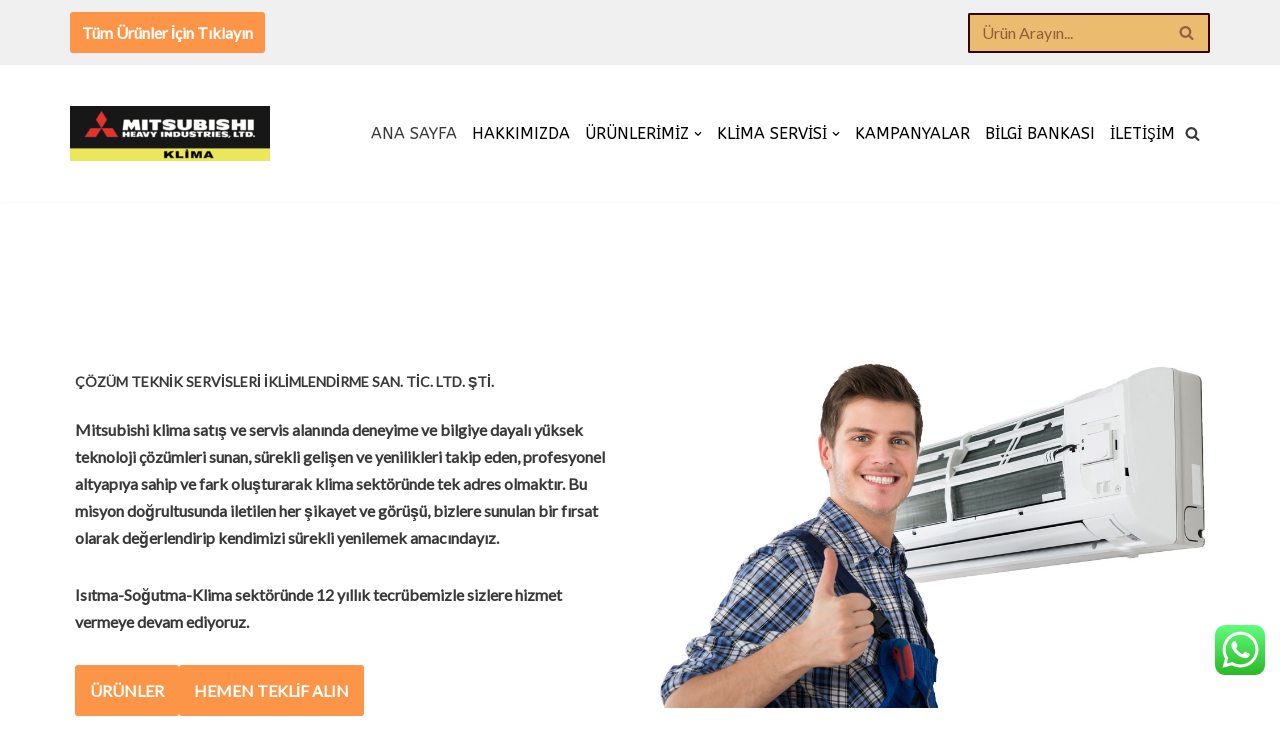

--- FILE ---
content_type: text/html;charset=utf-8
request_url: https://mitsubishiklima.org/nipino/grqlta-c.html
body_size: 20456
content:
<!DOCTYPE html>
<html lang="tr">

<head>
	
	<meta charset="UTF-8">
	<meta name="viewport" content="width=device-width, initial-scale=1, minimum-scale=1">
	<link rel="profile" href="//gmpg.org/xfn/11">
		<meta name='robots' content='index, follow, max-image-preview:large, max-snippet:-1, max-video-preview:-1' />

	<!-- This site is optimized with the Yoast SEO plugin v18.9 - //yoast.com/wordpress/plugins/seo/ -->
	<title>Mitsubishi Klima İstanbul Bölge Bayi</title>
	<meta name="description" content="Çözüm Mitsubishi Klima olarak İstanbul ve ilçelerinin yanısıra İzmit, Ankara, İzmir, Antalya, Adana, Bursa gibi büyük şehirler başta olmak üzere klima satış, montaj, bakım ve servis hizmeti vermekteyiz. Mitsubishi ürünleri için müşteri hizmetleri telefon numaramız 0212 287 79 05 den ulaşarak satın alabilir servis isteyebilir ya da detaylı teknik, fiyat bilgisi alabilirsiniz." />
	<link rel="canonical" href="//mitsubishiklima.org/" />
	<meta property="og:locale" content="tr_TR" />
	<meta property="og:type" content="website" />
	<meta property="og:title" content="Mitsubishi Klima İstanbul Bölge Bayi" />
	<meta property="og:description" content="Çözüm Mitsubishi Klima olarak İstanbul ve ilçelerinin yanısıra İzmit, Ankara, İzmir, Antalya, Adana, Bursa gibi büyük şehirler başta olmak üzere klima satış, montaj, bakım ve servis hizmeti vermekteyiz. Mitsubishi ürünleri için müşteri hizmetleri telefon numaramız 0212 287 79 05 den ulaşarak satın alabilir servis isteyebilir ya da detaylı teknik, fiyat bilgisi alabilirsiniz." />
	<meta property="og:url" content="//mitsubishiklima.org/" />
	<meta property="og:site_name" content="Klimanızı hemen satın alın." />
	<meta property="article:modified_time" content="2022-06-08T19:19:42+00:00" />
	<meta property="og:image" content="//mitsubishiklima.org/wp-content/uploads/2022/05/mitsubishi-klima-istanbul2.jpg" />
	<meta name="twitter:card" content="summary_large_image" />
	<meta name="twitter:label1" content="Tahmini okuma süresi" />
	<meta name="twitter:data1" content="8 dakika" />
	<script type="application/ld+json" class="yoast-schema-graph">{"@context":"//schema.org","@graph":[{"@type":"WebSite","@id":"//mitsubishiklima.org/#website","url":"//mitsubishiklima.org/","name":"Klimanızı hemen satın alın.","description":"Klimanızı hemen satın alın.","potentialAction":[{"@type":"SearchAction","target":{"@type":"EntryPoint","urlTemplate":"//mitsubishiklima.org/?s={search_term_string}"},"query-input":"required name=search_term_string"}],"inLanguage":"tr"},{"@type":"ImageObject","inLanguage":"tr","@id":"//mitsubishiklima.org/#primaryimage","url":"//mitsubishiklima.org/wp-content/uploads/2022/05/mitsubishi-klima-istanbul2.jpg","contentUrl":"//mitsubishiklima.org/wp-content/uploads/2022/05/mitsubishi-klima-istanbul2.jpg","width":960,"height":609},{"@type":"WebPage","@id":"//mitsubishiklima.org/#webpage","url":"//mitsubishiklima.org/","name":"Mitsubishi Klima İstanbul Bölge Bayi","isPartOf":{"@id":"//mitsubishiklima.org/#website"},"primaryImageOfPage":{"@id":"//mitsubishiklima.org/#primaryimage"},"datePublished":"2022-05-29T17:48:17+00:00","dateModified":"2022-06-08T19:19:42+00:00","description":"Çözüm Mitsubishi Klima olarak İstanbul ve ilçelerinin yanısıra İzmit, Ankara, İzmir, Antalya, Adana, Bursa gibi büyük şehirler başta olmak üzere klima satış, montaj, bakım ve servis hizmeti vermekteyiz. Mitsubishi ürünleri için müşteri hizmetleri telefon numaramız 0212 287 79 05 den ulaşarak satın alabilir servis isteyebilir ya da detaylı teknik, fiyat bilgisi alabilirsiniz.","breadcrumb":{"@id":"//mitsubishiklima.org/#breadcrumb"},"inLanguage":"tr","potentialAction":[{"@type":"ReadAction","target":["//mitsubishiklima.org/"]}]},{"@type":"BreadcrumbList","@id":"//mitsubishiklima.org/#breadcrumb","itemListElement":[{"@type":"ListItem","position":1,"name":"Anasayfa"}]}]}</script>
	<!-- / Yoast SEO plugin. -->


<link rel='dns-prefetch' href='//maxcdn.bootstrapcdn.com' />
<link rel='dns-prefetch' href='//fonts.googleapis.com' />
<link rel='dns-prefetch' href='//s.w.org' />
<link rel="alternate" type="application/rss+xml" title="Klimanızı hemen satın alın. &raquo; beslemesi" href="//mitsubishiklima.org/feed/" />
<link rel="alternate" type="application/rss+xml" title="Klimanızı hemen satın alın. &raquo; yorum beslemesi" href="//mitsubishiklima.org/comments/feed/" />
<script type="text/javascript">
window._wpemojiSettings = {"baseUrl":"https:\/\/s.w.org\/images\/core\/emoji\/14.0.0\/72x72\/","ext":".png","svgUrl":"https:\/\/s.w.org\/images\/core\/emoji\/14.0.0\/svg\/","svgExt":".svg","source":{"concatemoji":"https:\/\/mitsubishiklima.org\/wp-includes\/js\/wp-emoji-release.min.js?ver=6.0.3"}};
/*! This file is auto-generated */
!function(e,a,t){var n,r,o,i=a.createElement("canvas"),p=i.getContext&&i.getContext("2d");function s(e,t){var a=String.fromCharCode,e=(p.clearRect(0,0,i.width,i.height),p.fillText(a.apply(this,e),0,0),i.toDataURL());return p.clearRect(0,0,i.width,i.height),p.fillText(a.apply(this,t),0,0),e===i.toDataURL()}function c(e){var t=a.createElement("script");t.src=e,t.defer=t.type="text/javascript",a.getElementsByTagName("head")[0].appendChild(t)}for(o=Array("flag","emoji"),t.supports={everything:!0,everythingExceptFlag:!0},r=0;r<o.length;r++)t.supports[o[r]]=function(e){if(!p||!p.fillText)return!1;switch(p.textBaseline="top",p.font="600 32px Arial",e){case"flag":return s([127987,65039,8205,9895,65039],[127987,65039,8203,9895,65039])?!1:!s([55356,56826,55356,56819],[55356,56826,8203,55356,56819])&&!s([55356,57332,56128,56423,56128,56418,56128,56421,56128,56430,56128,56423,56128,56447],[55356,57332,8203,56128,56423,8203,56128,56418,8203,56128,56421,8203,56128,56430,8203,56128,56423,8203,56128,56447]);case"emoji":return!s([129777,127995,8205,129778,127999],[129777,127995,8203,129778,127999])}return!1}(o[r]),t.supports.everything=t.supports.everything&&t.supports[o[r]],"flag"!==o[r]&&(t.supports.everythingExceptFlag=t.supports.everythingExceptFlag&&t.supports[o[r]]);t.supports.everythingExceptFlag=t.supports.everythingExceptFlag&&!t.supports.flag,t.DOMReady=!1,t.readyCallback=function(){t.DOMReady=!0},t.supports.everything||(n=function(){t.readyCallback()},a.addEventListener?(a.addEventListener("DOMContentLoaded",n,!1),e.addEventListener("load",n,!1)):(e.attachEvent("onload",n),a.attachEvent("onreadystatechange",function(){"complete"===a.readyState&&t.readyCallback()})),(e=t.source||{}).concatemoji?c(e.concatemoji):e.wpemoji&&e.twemoji&&(c(e.twemoji),c(e.wpemoji)))}(window,document,window._wpemojiSettings);
</script>
<style type="text/css">
img.wp-smiley,
img.emoji {
	display: inline !important;
	border: none !important;
	box-shadow: none !important;
	height: 1em !important;
	width: 1em !important;
	margin: 0 0.07em !important;
	vertical-align: -0.1em !important;
	background: none !important;
	padding: 0 !important;
}
</style>
	<link rel='stylesheet' id='gtranslate-style-css'  href='//mitsubishiklima.org/wp-content/plugins/gtranslate/gtranslate-style24.css?ver=6.0.3' type='text/css' media='all' />
<link rel='stylesheet' id='wp-block-library-css'  href='//mitsubishiklima.org/wp-includes/css/dist/block-library/style.min.css?ver=6.0.3' type='text/css' media='all' />
<link rel='stylesheet' id='wc-blocks-vendors-style-css'  href='//mitsubishiklima.org/wp-content/plugins/woocommerce/packages/woocommerce-blocks/build/wc-blocks-vendors-style.css?ver=7.4.3' type='text/css' media='all' />
<link rel='stylesheet' id='wc-blocks-style-css'  href='//mitsubishiklima.org/wp-content/plugins/woocommerce/packages/woocommerce-blocks/build/wc-blocks-style.css?ver=7.4.3' type='text/css' media='all' />
<link rel='stylesheet' id='otter-blocks-css'  href='//mitsubishiklima.org/wp-content/plugins/otter-blocks/build/blocks/blocks.css?ver=5c841e4859d23919ff67103cc898e3dd' type='text/css' media='all' />
<link rel='stylesheet' id='otter-advanced-columns-style-css'  href='//mitsubishiklima.org/wp-content/plugins/otter-blocks/build/blocks/advanced-columns/style.css?ver=5c841e4859d23919ff67103cc898e3dd' type='text/css' media='all' />
<link rel='stylesheet' id='otter-advanced-heading-style-css'  href='//mitsubishiklima.org/wp-content/plugins/otter-blocks/build/blocks/advanced-heading/style.css?ver=5c841e4859d23919ff67103cc898e3dd' type='text/css' media='all' />
<link rel='stylesheet' id='otter-button-group-style-css'  href='//mitsubishiklima.org/wp-content/plugins/otter-blocks/build/blocks/button-group/style.css?ver=5c841e4859d23919ff67103cc898e3dd' type='text/css' media='all' />
<link rel='stylesheet' id='otter-font-awesome-style-css'  href='//mitsubishiklima.org/wp-content/plugins/otter-blocks/build/blocks/font-awesome-icons/style.css?ver=5c841e4859d23919ff67103cc898e3dd' type='text/css' media='all' />
<link rel='stylesheet' id='animate-css-css'  href='//mitsubishiklima.org/wp-content/plugins/otter-blocks/assets/animate/animate.compact.css?ver=46ba73bc82a900e7582d4c6d635ccbde' type='text/css' media='all' />
<link rel='stylesheet' id='otter-animation-css'  href='//mitsubishiklima.org/wp-content/plugins/otter-blocks/build/animation/index.css?ver=46ba73bc82a900e7582d4c6d635ccbde' type='text/css' media='all' />
<style id='global-styles-inline-css' type='text/css'>
body{--wp--preset--color--black: #000000;--wp--preset--color--cyan-bluish-gray: #abb8c3;--wp--preset--color--white: #ffffff;--wp--preset--color--pale-pink: #f78da7;--wp--preset--color--vivid-red: #cf2e2e;--wp--preset--color--luminous-vivid-orange: #ff6900;--wp--preset--color--luminous-vivid-amber: #fcb900;--wp--preset--color--light-green-cyan: #7bdcb5;--wp--preset--color--vivid-green-cyan: #00d084;--wp--preset--color--pale-cyan-blue: #8ed1fc;--wp--preset--color--vivid-cyan-blue: #0693e3;--wp--preset--color--vivid-purple: #9b51e0;--wp--preset--color--neve-link-color: var(--nv-primary-accent);--wp--preset--color--neve-link-hover-color: var(--nv-secondary-accent);--wp--preset--color--nv-site-bg: var(--nv-site-bg);--wp--preset--color--nv-light-bg: var(--nv-light-bg);--wp--preset--color--nv-dark-bg: var(--nv-dark-bg);--wp--preset--color--neve-text-color: var(--nv-text-color);--wp--preset--color--nv-text-dark-bg: var(--nv-text-dark-bg);--wp--preset--color--nv-c-1: var(--nv-c-1);--wp--preset--color--nv-c-2: var(--nv-c-2);--wp--preset--gradient--vivid-cyan-blue-to-vivid-purple: linear-gradient(135deg,rgba(6,147,227,1) 0%,rgb(155,81,224) 100%);--wp--preset--gradient--light-green-cyan-to-vivid-green-cyan: linear-gradient(135deg,rgb(122,220,180) 0%,rgb(0,208,130) 100%);--wp--preset--gradient--luminous-vivid-amber-to-luminous-vivid-orange: linear-gradient(135deg,rgba(252,185,0,1) 0%,rgba(255,105,0,1) 100%);--wp--preset--gradient--luminous-vivid-orange-to-vivid-red: linear-gradient(135deg,rgba(255,105,0,1) 0%,rgb(207,46,46) 100%);--wp--preset--gradient--very-light-gray-to-cyan-bluish-gray: linear-gradient(135deg,rgb(238,238,238) 0%,rgb(169,184,195) 100%);--wp--preset--gradient--cool-to-warm-spectrum: linear-gradient(135deg,rgb(74,234,220) 0%,rgb(151,120,209) 20%,rgb(207,42,186) 40%,rgb(238,44,130) 60%,rgb(251,105,98) 80%,rgb(254,248,76) 100%);--wp--preset--gradient--blush-light-purple: linear-gradient(135deg,rgb(255,206,236) 0%,rgb(152,150,240) 100%);--wp--preset--gradient--blush-bordeaux: linear-gradient(135deg,rgb(254,205,165) 0%,rgb(254,45,45) 50%,rgb(107,0,62) 100%);--wp--preset--gradient--luminous-dusk: linear-gradient(135deg,rgb(255,203,112) 0%,rgb(199,81,192) 50%,rgb(65,88,208) 100%);--wp--preset--gradient--pale-ocean: linear-gradient(135deg,rgb(255,245,203) 0%,rgb(182,227,212) 50%,rgb(51,167,181) 100%);--wp--preset--gradient--electric-grass: linear-gradient(135deg,rgb(202,248,128) 0%,rgb(113,206,126) 100%);--wp--preset--gradient--midnight: linear-gradient(135deg,rgb(2,3,129) 0%,rgb(40,116,252) 100%);--wp--preset--duotone--dark-grayscale: url('#wp-duotone-dark-grayscale');--wp--preset--duotone--grayscale: url('#wp-duotone-grayscale');--wp--preset--duotone--purple-yellow: url('#wp-duotone-purple-yellow');--wp--preset--duotone--blue-red: url('#wp-duotone-blue-red');--wp--preset--duotone--midnight: url('#wp-duotone-midnight');--wp--preset--duotone--magenta-yellow: url('#wp-duotone-magenta-yellow');--wp--preset--duotone--purple-green: url('#wp-duotone-purple-green');--wp--preset--duotone--blue-orange: url('#wp-duotone-blue-orange');--wp--preset--font-size--small: 13px;--wp--preset--font-size--medium: 20px;--wp--preset--font-size--large: 36px;--wp--preset--font-size--x-large: 42px;}.has-black-color{color: var(--wp--preset--color--black) !important;}.has-cyan-bluish-gray-color{color: var(--wp--preset--color--cyan-bluish-gray) !important;}.has-white-color{color: var(--wp--preset--color--white) !important;}.has-pale-pink-color{color: var(--wp--preset--color--pale-pink) !important;}.has-vivid-red-color{color: var(--wp--preset--color--vivid-red) !important;}.has-luminous-vivid-orange-color{color: var(--wp--preset--color--luminous-vivid-orange) !important;}.has-luminous-vivid-amber-color{color: var(--wp--preset--color--luminous-vivid-amber) !important;}.has-light-green-cyan-color{color: var(--wp--preset--color--light-green-cyan) !important;}.has-vivid-green-cyan-color{color: var(--wp--preset--color--vivid-green-cyan) !important;}.has-pale-cyan-blue-color{color: var(--wp--preset--color--pale-cyan-blue) !important;}.has-vivid-cyan-blue-color{color: var(--wp--preset--color--vivid-cyan-blue) !important;}.has-vivid-purple-color{color: var(--wp--preset--color--vivid-purple) !important;}.has-black-background-color{background-color: var(--wp--preset--color--black) !important;}.has-cyan-bluish-gray-background-color{background-color: var(--wp--preset--color--cyan-bluish-gray) !important;}.has-white-background-color{background-color: var(--wp--preset--color--white) !important;}.has-pale-pink-background-color{background-color: var(--wp--preset--color--pale-pink) !important;}.has-vivid-red-background-color{background-color: var(--wp--preset--color--vivid-red) !important;}.has-luminous-vivid-orange-background-color{background-color: var(--wp--preset--color--luminous-vivid-orange) !important;}.has-luminous-vivid-amber-background-color{background-color: var(--wp--preset--color--luminous-vivid-amber) !important;}.has-light-green-cyan-background-color{background-color: var(--wp--preset--color--light-green-cyan) !important;}.has-vivid-green-cyan-background-color{background-color: var(--wp--preset--color--vivid-green-cyan) !important;}.has-pale-cyan-blue-background-color{background-color: var(--wp--preset--color--pale-cyan-blue) !important;}.has-vivid-cyan-blue-background-color{background-color: var(--wp--preset--color--vivid-cyan-blue) !important;}.has-vivid-purple-background-color{background-color: var(--wp--preset--color--vivid-purple) !important;}.has-black-border-color{border-color: var(--wp--preset--color--black) !important;}.has-cyan-bluish-gray-border-color{border-color: var(--wp--preset--color--cyan-bluish-gray) !important;}.has-white-border-color{border-color: var(--wp--preset--color--white) !important;}.has-pale-pink-border-color{border-color: var(--wp--preset--color--pale-pink) !important;}.has-vivid-red-border-color{border-color: var(--wp--preset--color--vivid-red) !important;}.has-luminous-vivid-orange-border-color{border-color: var(--wp--preset--color--luminous-vivid-orange) !important;}.has-luminous-vivid-amber-border-color{border-color: var(--wp--preset--color--luminous-vivid-amber) !important;}.has-light-green-cyan-border-color{border-color: var(--wp--preset--color--light-green-cyan) !important;}.has-vivid-green-cyan-border-color{border-color: var(--wp--preset--color--vivid-green-cyan) !important;}.has-pale-cyan-blue-border-color{border-color: var(--wp--preset--color--pale-cyan-blue) !important;}.has-vivid-cyan-blue-border-color{border-color: var(--wp--preset--color--vivid-cyan-blue) !important;}.has-vivid-purple-border-color{border-color: var(--wp--preset--color--vivid-purple) !important;}.has-vivid-cyan-blue-to-vivid-purple-gradient-background{background: var(--wp--preset--gradient--vivid-cyan-blue-to-vivid-purple) !important;}.has-light-green-cyan-to-vivid-green-cyan-gradient-background{background: var(--wp--preset--gradient--light-green-cyan-to-vivid-green-cyan) !important;}.has-luminous-vivid-amber-to-luminous-vivid-orange-gradient-background{background: var(--wp--preset--gradient--luminous-vivid-amber-to-luminous-vivid-orange) !important;}.has-luminous-vivid-orange-to-vivid-red-gradient-background{background: var(--wp--preset--gradient--luminous-vivid-orange-to-vivid-red) !important;}.has-very-light-gray-to-cyan-bluish-gray-gradient-background{background: var(--wp--preset--gradient--very-light-gray-to-cyan-bluish-gray) !important;}.has-cool-to-warm-spectrum-gradient-background{background: var(--wp--preset--gradient--cool-to-warm-spectrum) !important;}.has-blush-light-purple-gradient-background{background: var(--wp--preset--gradient--blush-light-purple) !important;}.has-blush-bordeaux-gradient-background{background: var(--wp--preset--gradient--blush-bordeaux) !important;}.has-luminous-dusk-gradient-background{background: var(--wp--preset--gradient--luminous-dusk) !important;}.has-pale-ocean-gradient-background{background: var(--wp--preset--gradient--pale-ocean) !important;}.has-electric-grass-gradient-background{background: var(--wp--preset--gradient--electric-grass) !important;}.has-midnight-gradient-background{background: var(--wp--preset--gradient--midnight) !important;}.has-small-font-size{font-size: var(--wp--preset--font-size--small) !important;}.has-medium-font-size{font-size: var(--wp--preset--font-size--medium) !important;}.has-large-font-size{font-size: var(--wp--preset--font-size--large) !important;}.has-x-large-font-size{font-size: var(--wp--preset--font-size--x-large) !important;}
</style>
<link rel='stylesheet' id='contact-form-7-css'  href='//mitsubishiklima.org/wp-content/plugins/contact-form-7/includes/css/styles.css?ver=5.5.6.1' type='text/css' media='all' />
<link rel='stylesheet' id='font-awesome-css'  href='//maxcdn.bootstrapcdn.com/font-awesome/4.3.0/css/font-awesome.min.css?ver=6.0.3' type='text/css' media='all' />
<link rel='stylesheet' id='woocommerce-layout-css'  href='//mitsubishiklima.org/wp-content/plugins/woocommerce/assets/css/woocommerce-layout.css?ver=6.5.1' type='text/css' media='all' />
<link rel='stylesheet' id='woocommerce-smallscreen-css'  href='//mitsubishiklima.org/wp-content/plugins/woocommerce/assets/css/woocommerce-smallscreen.css?ver=6.5.1' type='text/css' media='only screen and (max-width: 768px)' />
<link rel='stylesheet' id='woocommerce-general-css'  href='//mitsubishiklima.org/wp-content/plugins/woocommerce/assets/css/woocommerce.css?ver=6.5.1' type='text/css' media='all' />
<style id='woocommerce-inline-inline-css' type='text/css'>
.woocommerce form .form-row .required { visibility: visible; }
</style>
<link rel='stylesheet' id='neve-woocommerce-css'  href='//mitsubishiklima.org/wp-content/themes/neve/assets/css/woocommerce.min.css?ver=3.2.5' type='text/css' media='all' />
<link rel='stylesheet' id='neve-style-css'  href='//mitsubishiklima.org/wp-content/themes/neve/style-main-new.min.css?ver=3.2.5' type='text/css' media='all' />
<style id='neve-style-inline-css' type='text/css'>
.nv-meta-list li.meta:not(:last-child):after { content:"/" }
 :root{ --container: 748px;--postwidth:100%; --primarybtnbg: var(--nv-primary-accent); --primarybtnhoverbg: var(--nv-primary-accent); --primarybtncolor: #ffffff; --secondarybtncolor: var(--nv-primary-accent); --primarybtnhovercolor: #ffffff; --secondarybtnhovercolor: var(--nv-primary-accent);--primarybtnborderradius:3px;--secondarybtnborderradius:3px;--secondarybtnborderwidth:3px;--btnpadding:13px 15px;--primarybtnpadding:13px 15px;--secondarybtnpadding:10px 12px; --bodyfontfamily: Lato; --bodyfontsize: 15px; --bodylineheight: 1.6; --bodyletterspacing: 0px; --bodyfontweight: 400; --bodytexttransform: none; --headingsfontfamily: Montserrat; --h1fontsize: 1.5em; --h1fontweight: 700; --h1lineheight: 1.2em; --h1letterspacing: 0px; --h1texttransform: none; --h2fontsize: 1.3em; --h2fontweight: 700; --h2lineheight: 1.2em; --h2letterspacing: 0px; --h2texttransform: none; --h3fontsize: 1.1em; --h3fontweight: 700; --h3lineheight: 1.2em; --h3letterspacing: 0px; --h3texttransform: none; --h4fontsize: 1em; --h4fontweight: 400; --h4lineheight: 1.2em; --h4letterspacing: 0px; --h4texttransform: none; --h5fontsize: 0.75em; --h5fontweight: 600; --h5lineheight: 1.2em; --h5letterspacing: 0px; --h5texttransform: none; --h6fontsize: 0.75em; --h6fontweight: 600; --h6lineheight: 1.2em; --h6letterspacing: 0px; --h6texttransform: none;--formfieldborderwidth:2px;--formfieldborderradius:3px; --formfieldbgcolor: var(--nv-site-bg); --formfieldbordercolor: #dddddd; --formfieldcolor: var(--nv-text-color);--formfieldpadding:10px 12px; } .has-neve-button-color-color{ color: var(--nv-primary-accent)!important; } .has-neve-button-color-background-color{ background-color: var(--nv-primary-accent)!important; } .single-post-container .alignfull > [class*="__inner-container"], .single-post-container .alignwide > [class*="__inner-container"]{ max-width:718px } .single-product .alignfull > [class*="__inner-container"], .single-product .alignwide > [class*="__inner-container"]{ max-width:718px } .nv-meta-list{ --avatarsize: 20px; } .single .nv-meta-list{ --avatarsize: 20px; } .single h1.entry-title{ --fontsize: 28px; } .nv-post-cover{ --height: 250px;--padding:40px 15px;--justify: flex-start; --textalign: left; --valign: center; } .nv-post-cover .nv-title-meta-wrap, .nv-page-title-wrap, .entry-header{ --textalign: left; } .nv-is-boxed.nv-title-meta-wrap{ --padding:40px 15px; --bgcolor: var(--nv-dark-bg); } .nv-overlay{ --opacity: 50; --blendmode: normal; } .nv-is-boxed.nv-comments-wrap{ --padding:20px; } .nv-is-boxed.comment-respond{ --padding:20px; } .global-styled{ --bgcolor: var(--nv-site-bg); } .header-top{ --rowbcolor: var(--nv-light-bg); --color: var(--nv-text-color); --bgcolor: #f0f0f0; } .header-main{ --rowbwidth:0px; --rowbcolor: var(--nv-light-bg); --color: var(--nv-text-color);--bgimage:none;--bgposition:50% 50%;;--bgoverlayopacity:0.5; } .header-bottom{ --rowbcolor: var(--nv-light-bg); --color: var(--nv-text-color); --bgcolor: #ffffff; } .header-menu-sidebar-bg{ --justify: flex-start; --textalign: left;--flexg: 1; --color: var(--nv-text-color); --bgcolor: #ffc291; } .header-menu-sidebar{ width: 360px; } .menu_sidebar_pull_right.is-menu-sidebar > .wrapper{ right: 360px; } .builder-item--logo{ --maxwidth: 172px;--padding:10px 0; --textalign: left;--justify: flex-start; } .builder-item--nav-icon,.header-menu-sidebar .close-sidebar-panel .navbar-toggle{ --borderradius:3px;--borderwidth:1px; } .builder-item--nav-icon{ --padding:10px 15px; } .builder-item--primary-menu{ --color: #000000; --hovercolor: var(--nv-primary-accent); --activecolor: var(--nv-text-color); --spacing: 20px; --height: 25px; --fontfamily: ABeeZee; --fontsize: 1em; --lineheight: 1.6; --letterspacing: 0px; --fontweight: 500; --texttransform: none; --iconsize: 1em; } .hfg-is-group.has-primary-menu .inherit-ff{ --inheritedff: ABeeZee; --inheritedfw: 500; } .builder-item--button_base{ --padding:8px 127px 8px 123px;; } .builder-item--header_search{ --height: 40px;--formfieldborderwidth:2px;--formfieldborderradius:2px; --formfieldbgcolor: #ebbb6f; --formfieldbordercolor: #310303; --formfieldcolor: #310303; } .builder-item--header_search_responsive{ --iconsize: 15px; --color: var(--nv-text-color); --hovercolor: var(--nv-primary-accent); --formfieldfontsize: 14px;--formfieldborderwidth:2px;--formfieldborderradius:2px; --height: 40px;--padding:0 10px; } .footer-top-inner .row{ grid-template-columns:1fr 1fr 1fr; --valign: flex-start; } .footer-top{ --rowbcolor: var(--nv-light-bg); --color: var(--nv-text-color); --bgcolor: #ffffff; } .footer-main-inner .row{ grid-template-columns:1fr 1fr 1fr; --valign: flex-start; } .footer-main{ --rowbcolor: var(--nv-light-bg); --color: var(--nv-text-color); --bgcolor: var(--nv-site-bg); } .footer-bottom-inner .row{ grid-template-columns:1fr 1fr 1fr; --valign: flex-start; } .footer-bottom{ --rowbcolor: var(--nv-light-bg); --color: var(--nv-text-dark-bg); --bgcolor: var(--nv-dark-bg); } .item--inner.builder-item--footer_copyright{ --color: var(--nv-text-dark-bg); } .builder-item--footer_copyright{ --fontsize: 1em; --lineheight: 1.6; --letterspacing: 0px; --fontweight: 500; --texttransform: none; --iconsize: 1em; --textalign: left;--justify: flex-start; } @media(min-width: 576px){ :root{ --container: 992px;--postwidth:100%;--btnpadding:13px 15px;--primarybtnpadding:13px 15px;--secondarybtnpadding:10px 12px; --bodyfontsize: 16px; --bodylineheight: 1.6; --bodyletterspacing: 0px; --h1fontsize: 55px; --h1lineheight: 1.2em; --h1letterspacing: 0px; --h2fontsize: 45px; --h2lineheight: 1.2em; --h2letterspacing: 0px; --h3fontsize: 17px; --h3lineheight: 1.2em; --h3letterspacing: 0px; --h4fontsize: 16px; --h4lineheight: 1.2em; --h4letterspacing: 0px; --h5fontsize: 1em; --h5lineheight: 1.2em; --h5letterspacing: 0px; --h6fontsize: 1em; --h6lineheight: 1.2em; --h6letterspacing: 0px; } .single-post-container .alignfull > [class*="__inner-container"], .single-post-container .alignwide > [class*="__inner-container"]{ max-width:962px } .single-product .alignfull > [class*="__inner-container"], .single-product .alignwide > [class*="__inner-container"]{ max-width:962px } .nv-meta-list{ --avatarsize: 20px; } .single .nv-meta-list{ --avatarsize: 20px; } .single h1.entry-title{ --fontsize: 44px; } .nv-post-cover{ --height: 320px;--padding:60px 30px;--justify: flex-start; --textalign: left; --valign: center; } .nv-post-cover .nv-title-meta-wrap, .nv-page-title-wrap, .entry-header{ --textalign: left; } .nv-is-boxed.nv-title-meta-wrap{ --padding:60px 30px; } .nv-is-boxed.nv-comments-wrap{ --padding:30px; } .nv-is-boxed.comment-respond{ --padding:30px; } .header-main{ --rowbwidth:0px; } .header-menu-sidebar-bg{ --justify: flex-start; --textalign: left;--flexg: 1; } .header-menu-sidebar{ width: 360px; } .menu_sidebar_pull_right.is-menu-sidebar > .wrapper{ right: 360px; } .builder-item--logo{ --maxwidth: 120px;--padding:10px 0; --textalign: left;--justify: flex-start; } .builder-item--nav-icon{ --padding:10px 15px; } .builder-item--primary-menu{ --spacing: 20px; --height: 25px; --fontsize: 1em; --lineheight: 1.6; --letterspacing: 0px; --iconsize: 1em; } .builder-item--button_base{ --padding:8px 12px; } .builder-item--header_search{ --height: 40px;--formfieldborderwidth:2px;--formfieldborderradius:2px; } .builder-item--header_search_responsive{ --formfieldfontsize: 14px;--formfieldborderwidth:2px;--formfieldborderradius:2px; --height: 40px;--padding:0 10px; } .builder-item--footer_copyright{ --fontsize: 1em; --lineheight: 1.6; --letterspacing: 0px; --iconsize: 1em; --textalign: left;--justify: flex-start; } }@media(min-width: 960px){ :root{ --container: 1170px;--postwidth:50%;--btnpadding:13px 15px;--primarybtnpadding:13px 15px;--secondarybtnpadding:10px 12px; --bodyfontsize: 16px; --bodylineheight: 1.7; --bodyletterspacing: 0px; --h1fontsize: 55px; --h1lineheight: 1.2em; --h1letterspacing: 0px; --h2fontsize: 45px; --h2lineheight: 1.2em; --h2letterspacing: 0px; --h3fontsize: 17px; --h3lineheight: 1.2em; --h3letterspacing: 0px; --h4fontsize: 16px; --h4lineheight: 1.2em; --h4letterspacing: 0px; --h5fontsize: 1em; --h5lineheight: 1.2em; --h5letterspacing: 0px; --h6fontsize: 1em; --h6lineheight: 1.2em; --h6letterspacing: 0px; } body:not(.single):not(.archive):not(.blog):not(.search):not(.error404) .neve-main > .container .col, body.post-type-archive-course .neve-main > .container .col, body.post-type-archive-llms_membership .neve-main > .container .col{ max-width: 100%; } body:not(.single):not(.archive):not(.blog):not(.search):not(.error404) .nv-sidebar-wrap, body.post-type-archive-course .nv-sidebar-wrap, body.post-type-archive-llms_membership .nv-sidebar-wrap{ max-width: 0%; } .neve-main > .archive-container .nv-index-posts.col{ max-width: 100%; } .neve-main > .archive-container .nv-sidebar-wrap{ max-width: 0%; } .neve-main > .single-post-container .nv-single-post-wrap.col{ max-width: 70%; } .single-post-container .alignfull > [class*="__inner-container"], .single-post-container .alignwide > [class*="__inner-container"]{ max-width:789px } .container-fluid.single-post-container .alignfull > [class*="__inner-container"], .container-fluid.single-post-container .alignwide > [class*="__inner-container"]{ max-width:calc(70% + 15px) } .neve-main > .single-post-container .nv-sidebar-wrap{ max-width: 30%; } .archive.woocommerce .neve-main > .shop-container .nv-shop.col{ max-width: 70%; } .archive.woocommerce .neve-main > .shop-container .nv-sidebar-wrap{ max-width: 30%; } .single-product .neve-main > .shop-container .nv-shop.col{ max-width: 100%; } .single-product .alignfull > [class*="__inner-container"], .single-product .alignwide > [class*="__inner-container"]{ max-width:1140px } .single-product .container-fluid .alignfull > [class*="__inner-container"], .single-product .alignwide > [class*="__inner-container"]{ max-width:calc(100% + 15px) } .single-product .neve-main > .shop-container .nv-sidebar-wrap{ max-width: 0%; } .nv-meta-list{ --avatarsize: 20px; } .single .nv-meta-list{ --avatarsize: 20px; } .single h1.entry-title{ --fontsize: 47px; } .nv-post-cover{ --height: 400px;--padding:60px 40px;--justify: flex-start; --textalign: left; --valign: center; } .nv-post-cover .nv-title-meta-wrap, .nv-page-title-wrap, .entry-header{ --textalign: left; } .nv-is-boxed.nv-title-meta-wrap{ --padding:60px 40px; } .nv-is-boxed.nv-comments-wrap{ --padding:40px; } .nv-is-boxed.comment-respond{ --padding:40px; } .header-main{ --height:137px;--rowbwidth:0px; } .header-menu-sidebar-bg{ --justify: flex-end; --textalign: right;--flexg: 0; } .header-menu-sidebar{ width: 360px; } .menu_sidebar_pull_right.is-menu-sidebar > .wrapper{ right: 360px; } .builder-item--logo{ --maxwidth: 261px;--padding:10px 0; --textalign: left;--justify: flex-start; } .builder-item--nav-icon{ --padding:10px 15px; } .builder-item--primary-menu{ --spacing: 15px; --height: 29px; --fontsize: 1em; --lineheight: 1.6; --letterspacing: 0px; --iconsize: 1em; } .builder-item--button_base{ --padding:8px 12px; } .builder-item--header_search{ --height: 40px;--formfieldborderwidth:2px;--formfieldborderradius:2px; } .builder-item--header_search_responsive{ --formfieldfontsize: 14px;--formfieldborderwidth:2px;--formfieldborderradius:2px; --height: 40px;--padding:0 10px; } .builder-item--footer_copyright{ --fontsize: 1em; --lineheight: 1.6; --letterspacing: 0px; --iconsize: 1em; --textalign: center;--justify: center; } }:root{--nv-primary-accent:#fc9547;--nv-secondary-accent:#f47c20;--nv-site-bg:#ffffff;--nv-light-bg:#ededed;--nv-dark-bg:#171717;--nv-text-color:#393939;--nv-text-dark-bg:#ffffff;--nv-c-1:#b184bb;--nv-c-2:#1a8e9c;--nv-fallback-ff:Arial, Helvetica, sans-serif;}
</style>
<link rel='stylesheet' id='otter-post-v2-1866-1654715981.css-css'  href='//mitsubishiklima.org/wp-content/uploads/themeisle-gutenberg/post-v2-1866-1654715981.css?ver=1.7.0' type='text/css' media='all' />
<link rel='stylesheet' id='neve-google-font-abeezee-css'  href='//fonts.googleapis.com/css?family=ABeeZee%3A400%2C500&#038;display=swap&#038;ver=3.2.5' type='text/css' media='all' />
<link rel='stylesheet' id='neve-google-font-lato-css'  href='//fonts.googleapis.com/css?family=Lato%3A400%2C500&#038;display=swap&#038;ver=3.2.5' type='text/css' media='all' />
<link rel='stylesheet' id='neve-google-font-montserrat-css'  href='//fonts.googleapis.com/css?family=Montserrat%3A400%2C700%2C600&#038;display=swap&#038;ver=3.2.5' type='text/css' media='all' />
<!--n2css--><script type='text/javascript' src='//mitsubishiklima.org/wp-includes/js/jquery/jquery.min.js?ver=3.6.0' id='jquery-core-js'></script>
<script type='text/javascript' src='//mitsubishiklima.org/wp-includes/js/jquery/jquery-migrate.min.js?ver=3.3.2' id='jquery-migrate-js'></script>
<script type='text/javascript' src='//mitsubishiklima.org/wp-content/plugins/ldw-mobile-contact-optimizer/assets/js/script.js?ver=6.0.3' id='ldw-mco-js'></script>
<link rel="//api.w.org/" href="//mitsubishiklima.org/wp-json/" /><link rel="alternate" type="application/json" href="//mitsubishiklima.org/wp-json/wp/v2/pages/1866" /><link rel="EditURI" type="application/rsd+xml" title="RSD" href="//mitsubishiklima.org/xmlrpc.php?rsd" />
<link rel="wlwmanifest" type="application/wlwmanifest+xml" href="//mitsubishiklima.org/wp-includes/wlwmanifest.xml" /> 
<meta name="generator" content="WordPress 6.0.3" />
<meta name="generator" content="WooCommerce 6.5.1" />
<link rel='shortlink' href='//mitsubishiklima.org/' />
<link rel="alternate" type="application/json+oembed" href="//mitsubishiklima.org/wp-json/oembed/1.0/embed?url=https%3A%2F%2Fmitsubishiklima.org%2F" />
<link rel="alternate" type="text/xml+oembed" href="//mitsubishiklima.org/wp-json/oembed/1.0/embed?url=https%3A%2F%2Fmitsubishiklima.org%2F&#038;format=xml" />
<!-- Analytics by WP-Statistics v13.2.3 - //wp-statistics.com/ -->
	<noscript><style>.woocommerce-product-gallery{ opacity: 1 !important; }</style></noscript>
	<script type="text/javascript" src="//www.w3counter.com/tracker.js?id=&wphead=true"></script>
		<style type="text/css" id="wp-custom-css">
			
@media only screen and (max-width: 600px) {
  div.wpforms-container-full .wpforms-form{
    text-align:center;
  }
}

html {
  scroll-behavior: smooth;
}
		</style>
		
	</head>

<body  class="home page-template-default page page-id-1866 theme-neve woocommerce-no-js  nv-blog-covers nv-sidebar-full-width menu_sidebar_pull_right" id="neve_body"  >
<svg xmlns="//www.w3.org/2000/svg" viewBox="0 0 0 0" width="0" height="0" focusable="false" role="none" style="visibility: hidden; position: absolute; left: -9999px; overflow: hidden;" ><defs><filter id="wp-duotone-dark-grayscale"><feColorMatrix color-interpolation-filters="sRGB" type="matrix" values=" .299 .587 .114 0 0 .299 .587 .114 0 0 .299 .587 .114 0 0 .299 .587 .114 0 0 " /><feComponentTransfer color-interpolation-filters="sRGB" ><feFuncR type="table" tableValues="0 0.49803921568627" /><feFuncG type="table" tableValues="0 0.49803921568627" /><feFuncB type="table" tableValues="0 0.49803921568627" /><feFuncA type="table" tableValues="1 1" /></feComponentTransfer><feComposite in2="SourceGraphic" operator="in" /></filter></defs></svg><svg xmlns="//www.w3.org/2000/svg" viewBox="0 0 0 0" width="0" height="0" focusable="false" role="none" style="visibility: hidden; position: absolute; left: -9999px; overflow: hidden;" ><defs><filter id="wp-duotone-grayscale"><feColorMatrix color-interpolation-filters="sRGB" type="matrix" values=" .299 .587 .114 0 0 .299 .587 .114 0 0 .299 .587 .114 0 0 .299 .587 .114 0 0 " /><feComponentTransfer color-interpolation-filters="sRGB" ><feFuncR type="table" tableValues="0 1" /><feFuncG type="table" tableValues="0 1" /><feFuncB type="table" tableValues="0 1" /><feFuncA type="table" tableValues="1 1" /></feComponentTransfer><feComposite in2="SourceGraphic" operator="in" /></filter></defs></svg><svg xmlns="//www.w3.org/2000/svg" viewBox="0 0 0 0" width="0" height="0" focusable="false" role="none" style="visibility: hidden; position: absolute; left: -9999px; overflow: hidden;" ><defs><filter id="wp-duotone-purple-yellow"><feColorMatrix color-interpolation-filters="sRGB" type="matrix" values=" .299 .587 .114 0 0 .299 .587 .114 0 0 .299 .587 .114 0 0 .299 .587 .114 0 0 " /><feComponentTransfer color-interpolation-filters="sRGB" ><feFuncR type="table" tableValues="0.54901960784314 0.98823529411765" /><feFuncG type="table" tableValues="0 1" /><feFuncB type="table" tableValues="0.71764705882353 0.25490196078431" /><feFuncA type="table" tableValues="1 1" /></feComponentTransfer><feComposite in2="SourceGraphic" operator="in" /></filter></defs></svg><svg xmlns="//www.w3.org/2000/svg" viewBox="0 0 0 0" width="0" height="0" focusable="false" role="none" style="visibility: hidden; position: absolute; left: -9999px; overflow: hidden;" ><defs><filter id="wp-duotone-blue-red"><feColorMatrix color-interpolation-filters="sRGB" type="matrix" values=" .299 .587 .114 0 0 .299 .587 .114 0 0 .299 .587 .114 0 0 .299 .587 .114 0 0 " /><feComponentTransfer color-interpolation-filters="sRGB" ><feFuncR type="table" tableValues="0 1" /><feFuncG type="table" tableValues="0 0.27843137254902" /><feFuncB type="table" tableValues="0.5921568627451 0.27843137254902" /><feFuncA type="table" tableValues="1 1" /></feComponentTransfer><feComposite in2="SourceGraphic" operator="in" /></filter></defs></svg><svg xmlns="//www.w3.org/2000/svg" viewBox="0 0 0 0" width="0" height="0" focusable="false" role="none" style="visibility: hidden; position: absolute; left: -9999px; overflow: hidden;" ><defs><filter id="wp-duotone-midnight"><feColorMatrix color-interpolation-filters="sRGB" type="matrix" values=" .299 .587 .114 0 0 .299 .587 .114 0 0 .299 .587 .114 0 0 .299 .587 .114 0 0 " /><feComponentTransfer color-interpolation-filters="sRGB" ><feFuncR type="table" tableValues="0 0" /><feFuncG type="table" tableValues="0 0.64705882352941" /><feFuncB type="table" tableValues="0 1" /><feFuncA type="table" tableValues="1 1" /></feComponentTransfer><feComposite in2="SourceGraphic" operator="in" /></filter></defs></svg><svg xmlns="//www.w3.org/2000/svg" viewBox="0 0 0 0" width="0" height="0" focusable="false" role="none" style="visibility: hidden; position: absolute; left: -9999px; overflow: hidden;" ><defs><filter id="wp-duotone-magenta-yellow"><feColorMatrix color-interpolation-filters="sRGB" type="matrix" values=" .299 .587 .114 0 0 .299 .587 .114 0 0 .299 .587 .114 0 0 .299 .587 .114 0 0 " /><feComponentTransfer color-interpolation-filters="sRGB" ><feFuncR type="table" tableValues="0.78039215686275 1" /><feFuncG type="table" tableValues="0 0.94901960784314" /><feFuncB type="table" tableValues="0.35294117647059 0.47058823529412" /><feFuncA type="table" tableValues="1 1" /></feComponentTransfer><feComposite in2="SourceGraphic" operator="in" /></filter></defs></svg><svg xmlns="//www.w3.org/2000/svg" viewBox="0 0 0 0" width="0" height="0" focusable="false" role="none" style="visibility: hidden; position: absolute; left: -9999px; overflow: hidden;" ><defs><filter id="wp-duotone-purple-green"><feColorMatrix color-interpolation-filters="sRGB" type="matrix" values=" .299 .587 .114 0 0 .299 .587 .114 0 0 .299 .587 .114 0 0 .299 .587 .114 0 0 " /><feComponentTransfer color-interpolation-filters="sRGB" ><feFuncR type="table" tableValues="0.65098039215686 0.40392156862745" /><feFuncG type="table" tableValues="0 1" /><feFuncB type="table" tableValues="0.44705882352941 0.4" /><feFuncA type="table" tableValues="1 1" /></feComponentTransfer><feComposite in2="SourceGraphic" operator="in" /></filter></defs></svg><svg xmlns="//www.w3.org/2000/svg" viewBox="0 0 0 0" width="0" height="0" focusable="false" role="none" style="visibility: hidden; position: absolute; left: -9999px; overflow: hidden;" ><defs><filter id="wp-duotone-blue-orange"><feColorMatrix color-interpolation-filters="sRGB" type="matrix" values=" .299 .587 .114 0 0 .299 .587 .114 0 0 .299 .587 .114 0 0 .299 .587 .114 0 0 " /><feComponentTransfer color-interpolation-filters="sRGB" ><feFuncR type="table" tableValues="0.098039215686275 1" /><feFuncG type="table" tableValues="0 0.66274509803922" /><feFuncB type="table" tableValues="0.84705882352941 0.41960784313725" /><feFuncA type="table" tableValues="1 1" /></feComponentTransfer><feComposite in2="SourceGraphic" operator="in" /></filter></defs></svg><div class="wrapper">
	
	<header class="header"  >
		<a class="neve-skip-link show-on-focus" href="#content" >
			İçeriğe geç		</a>
		<div id="header-grid"  class="hfg_header site-header">
	<div class="header--row header-top hide-on-mobile hide-on-tablet layout-full-contained header--row"
	data-row-id="top" data-show-on="desktop">

	<div
		class="header--row-inner header-top-inner">
		<div class="container">
			<div
				class="row row--wrapper"
				data-section="hfg_header_layout_top" >
				<div class="hfg-slot left"><div class="builder-item desktop-left"><div class="item--inner builder-item--button_base"
		data-section="header_button"
		data-item-id="button_base">
	<div class="component-wrap"><a href="//mitsubishiklima.org/urunlerimiz/" class="button button-primary">Tüm Ürünler İçin Tıklayın</a></div>	</div>

</div></div><div class="hfg-slot right"><div class="builder-item desktop-left"><div class="item--inner builder-item--header_search"
		data-section="header_search"
		data-item-id="header_search">
	<div class="component-wrap search-field">
	<div class="widget widget-search"  style="padding: 0;margin: 8px 2px;"  >
		
<form role="search"
	method="get"
	class="search-form"
	action="//mitsubishiklima.org/">
	<label>
		<span class="screen-reader-text">Arama...</span>
	</label>
	<input type="search"
		class="search-field"
		aria-label="Ara"
		placeholder="Ürün Arayın..."
		value=""
		name="s"/>
	<button type="submit"
			class="search-submit"
			aria-label="Ara">
		<span class="nv-search-icon-wrap">
			<span class="nv-icon nv-search" >
				<svg width="15" height="15" viewBox="0 0 1792 1792" xmlns="//www.w3.org/2000/svg"><path d="M1216 832q0-185-131.5-316.5t-316.5-131.5-316.5 131.5-131.5 316.5 131.5 316.5 316.5 131.5 316.5-131.5 131.5-316.5zm512 832q0 52-38 90t-90 38q-54 0-90-38l-343-342q-179 124-399 124-143 0-273.5-55.5t-225-150-150-225-55.5-273.5 55.5-273.5 150-225 225-150 273.5-55.5 273.5 55.5 225 150 150 225 55.5 273.5q0 220-124 399l343 343q37 37 37 90z"/></svg>
			</span></span>
	</button>
	</form>
	</div>
</div>
	</div>

</div></div>							</div>
		</div>
	</div>
</div>


<nav class="header--row header-main hide-on-mobile hide-on-tablet layout-full-contained nv-navbar header--row"
	data-row-id="main" data-show-on="desktop">

	<div
		class="header--row-inner header-main-inner">
		<div class="container">
			<div
				class="row row--wrapper"
				data-section="hfg_header_layout_main" >
				<div class="hfg-slot left"><div class="builder-item desktop-left"><div class="item--inner builder-item--logo"
		data-section="title_tagline"
		data-item-id="logo">
	
<div class="site-logo">
	<a class="brand" href="//mitsubishiklima.org/" title="Klimanızı hemen satın alın."
			aria-label="Klimanızı hemen satın alın."><img width="200" height="55" src="//mitsubishiklima.org/wp-content/uploads/2022/05/cropped-logo-mitsubishi-logo.png" class="neve-site-logo skip-lazy" alt="" loading="lazy" data-variant="logo" /></a></div>

	</div>

</div></div><div class="hfg-slot right"><div class="builder-item has-nav hfg-is-group has-primary-menu"><div class="item--inner builder-item--primary-menu has_menu"
		data-section="header_menu_primary"
		data-item-id="primary-menu">
	<div class="nv-nav-wrap">
	<div role="navigation" class="style-border-bottom nav-menu-primary"
			aria-label="Birincil menü">

		<ul id="nv-primary-navigation-main" class="primary-menu-ul nav-ul"><li id="menu-item-1888" class="menu-item menu-item-type-post_type menu-item-object-page menu-item-home current-menu-item page_item page-item-1866 current_page_item menu-item-1888"><a href="//mitsubishiklima.org/" aria-current="page">ANA SAYFA</a></li>
<li id="menu-item-1889" class="menu-item menu-item-type-post_type menu-item-object-page menu-item-1889"><a href="//mitsubishiklima.org/hakkimizda/">HAKKIMIZDA</a></li>
<li id="menu-item-1890" class="menu-item menu-item-type-post_type menu-item-object-page menu-item-has-children menu-item-1890"><a href="//mitsubishiklima.org/urunlerimiz/"><span class="menu-item-title-wrap dd-title">ÜRÜNLERİMİZ</span><div  class="caret-wrap 3"><span class="caret"><svg xmlns="//www.w3.org/2000/svg" viewBox="0 0 448 512"><path d="M207.029 381.476L12.686 187.132c-9.373-9.373-9.373-24.569 0-33.941l22.667-22.667c9.357-9.357 24.522-9.375 33.901-.04L224 284.505l154.745-154.021c9.379-9.335 24.544-9.317 33.901.04l22.667 22.667c9.373 9.373 9.373 24.569 0 33.941L240.971 381.476c-9.373 9.372-24.569 9.372-33.942 0z"/></svg></span></div></a>
<ul class="sub-menu">
	<li id="menu-item-2213" class="menu-item menu-item-type-taxonomy menu-item-object-product_cat menu-item-2213"><a href="//mitsubishiklima.org/mitsubishi-duvar-tipi-klima/">Mitsubishi Duvar Tipi Klima</a></li>
	<li id="menu-item-2219" class="menu-item menu-item-type-taxonomy menu-item-object-product_cat menu-item-2219"><a href="//mitsubishiklima.org/mitsubishi-tavan-tipi-klima/">Mitsubishi Tavan Tipi Klima</a></li>
	<li id="menu-item-2218" class="menu-item menu-item-type-taxonomy menu-item-object-product_cat menu-item-2218"><a href="//mitsubishiklima.org/mitsubishi-salon-tipi-klima/">Mitsubishi Salon Tipi Klima</a></li>
	<li id="menu-item-2221" class="menu-item menu-item-type-taxonomy menu-item-object-product_cat menu-item-2221"><a href="//mitsubishiklima.org/mitsubishi-yer-tipi-klima/">Mitsubishi Yer Tipi Klima</a></li>
	<li id="menu-item-2216" class="menu-item menu-item-type-taxonomy menu-item-object-product_cat menu-item-2216"><a href="//mitsubishiklima.org/mitsubishi-kaset-tipi-klima/">Mitsubishi Kaset Tipi Klima</a></li>
	<li id="menu-item-2222" class="menu-item menu-item-type-taxonomy menu-item-object-product_cat menu-item-2222"><a href="//mitsubishiklima.org/mitsubishi-vrf-klima/">Mitsubishi Vrf Klima</a></li>
	<li id="menu-item-2214" class="menu-item menu-item-type-taxonomy menu-item-object-product_cat menu-item-2214"><a href="//mitsubishiklima.org/multi-klima-ic-unite/">Multi Klima İç Ünite</a></li>
	<li id="menu-item-2220" class="menu-item menu-item-type-taxonomy menu-item-object-product_cat menu-item-2220"><a href="//mitsubishiklima.org/mitsubishi-kanalli-klima/">Mitsubishi Kanallı Klima</a></li>
	<li id="menu-item-2215" class="menu-item menu-item-type-taxonomy menu-item-object-product_cat menu-item-2215"><a href="//mitsubishiklima.org/mitsubishi-isi-pompasi/">Mitsubishi Isı Pompası</a></li>
	<li id="menu-item-2217" class="menu-item menu-item-type-taxonomy menu-item-object-product_cat menu-item-2217"><a href="//mitsubishiklima.org/multi-klima-dis-unite/">Multi Klima Dış Ünite</a></li>
</ul>
</li>
<li id="menu-item-1891" class="menu-item menu-item-type-post_type menu-item-object-page menu-item-has-children menu-item-1891"><a href="//mitsubishiklima.org/klima-servisi/"><span class="menu-item-title-wrap dd-title">KLİMA SERVİSİ</span><div  class="caret-wrap 14"><span class="caret"><svg xmlns="//www.w3.org/2000/svg" viewBox="0 0 448 512"><path d="M207.029 381.476L12.686 187.132c-9.373-9.373-9.373-24.569 0-33.941l22.667-22.667c9.357-9.357 24.522-9.375 33.901-.04L224 284.505l154.745-154.021c9.379-9.335 24.544-9.317 33.901.04l22.667 22.667c9.373 9.373 9.373 24.569 0 33.941L240.971 381.476c-9.373 9.372-24.569 9.372-33.942 0z"/></svg></span></div></a>
<ul class="sub-menu">
	<li id="menu-item-1892" class="menu-item menu-item-type-post_type menu-item-object-page menu-item-1892"><a href="//mitsubishiklima.org/klima-bakimi/">KLİMA BAKIMI</a></li>
	<li id="menu-item-1893" class="menu-item menu-item-type-post_type menu-item-object-page menu-item-1893"><a href="//mitsubishiklima.org/klima-tamiri/">KLİMA TAMİRİ</a></li>
	<li id="menu-item-1894" class="menu-item menu-item-type-post_type menu-item-object-page menu-item-1894"><a href="//mitsubishiklima.org/klima-montaji/">KLİMA MONTAJI</a></li>
</ul>
</li>
<li id="menu-item-1895" class="menu-item menu-item-type-post_type menu-item-object-page menu-item-1895"><a href="//mitsubishiklima.org/kampanyalar/">KAMPANYALAR</a></li>
<li id="menu-item-1896" class="menu-item menu-item-type-post_type menu-item-object-page menu-item-1896"><a href="//mitsubishiklima.org/bilgi-bankasi/">BİLGİ BANKASI</a></li>
<li id="menu-item-1897" class="menu-item menu-item-type-post_type menu-item-object-page menu-item-1897"><a href="//mitsubishiklima.org/iletisim/">İLETİŞİM</a></li>
</ul>	</div>
</div>

	</div>

<div class="item--inner builder-item--header_search_responsive"
		data-section="header_search_responsive"
		data-item-id="header_search_responsive">
	<div class="nv-search-icon-component" >
	<div  class="menu-item-nav-search minimal">
		<a aria-label="Ara" href="#" class="nv-icon nv-search" >
				<svg width="15" height="15" viewBox="0 0 1792 1792" xmlns="//www.w3.org/2000/svg"><path d="M1216 832q0-185-131.5-316.5t-316.5-131.5-316.5 131.5-131.5 316.5 131.5 316.5 316.5 131.5 316.5-131.5 131.5-316.5zm512 832q0 52-38 90t-90 38q-54 0-90-38l-343-342q-179 124-399 124-143 0-273.5-55.5t-225-150-150-225-55.5-273.5 55.5-273.5 150-225 225-150 273.5-55.5 273.5 55.5 225 150 150 225 55.5 273.5q0 220-124 399l343 343q37 37 37 90z"/></svg>
			</a>		<div class="nv-nav-search" aria-label="search">
			<div class="form-wrap ">
				
<form role="search"
	method="get"
	class="search-form"
	action="//mitsubishiklima.org/">
	<label>
		<span class="screen-reader-text">Arama...</span>
	</label>
	<input type="search"
		class="search-field"
		aria-label="Ara"
		placeholder="Arama..."
		value=""
		name="s"/>
	<button type="submit"
			class="search-submit"
			aria-label="Ara">
		<span class="nv-search-icon-wrap">
			<span class="nv-icon nv-search" >
				<svg width="15" height="15" viewBox="0 0 1792 1792" xmlns="//www.w3.org/2000/svg"><path d="M1216 832q0-185-131.5-316.5t-316.5-131.5-316.5 131.5-131.5 316.5 131.5 316.5 316.5 131.5 316.5-131.5 131.5-316.5zm512 832q0 52-38 90t-90 38q-54 0-90-38l-343-342q-179 124-399 124-143 0-273.5-55.5t-225-150-150-225-55.5-273.5 55.5-273.5 150-225 225-150 273.5-55.5 273.5 55.5 225 150 150 225 55.5 273.5q0 220-124 399l343 343q37 37 37 90z"/></svg>
			</span></span>
	</button>
	</form>
			</div>
					</div>
	</div>
</div>
	</div>

</div></div>							</div>
		</div>
	</div>
</nav>

<div class="header--row header-top hide-on-desktop layout-full-contained header--row"
	data-row-id="top" data-show-on="mobile">

	<div
		class="header--row-inner header-top-inner">
		<div class="container">
			<div
				class="row row--wrapper"
				data-section="hfg_header_layout_top" >
				<div class="hfg-slot left"><div class="builder-item tablet-left mobile-left"><div class="item--inner builder-item--button_base"
		data-section="header_button"
		data-item-id="button_base">
	<div class="component-wrap"><a href="//mitsubishiklima.org/urunlerimiz/" class="button button-primary">Tüm Ürünler İçin Tıklayın</a></div>	</div>

</div></div><div class="hfg-slot right"></div>							</div>
		</div>
	</div>
</div>


<nav class="header--row header-main hide-on-desktop layout-full-contained nv-navbar header--row"
	data-row-id="main" data-show-on="mobile">

	<div
		class="header--row-inner header-main-inner">
		<div class="container">
			<div
				class="row row--wrapper"
				data-section="hfg_header_layout_main" >
				<div class="hfg-slot left"><div class="builder-item tablet-left mobile-left"><div class="item--inner builder-item--logo"
		data-section="title_tagline"
		data-item-id="logo">
	
<div class="site-logo">
	<a class="brand" href="//mitsubishiklima.org/" title="Klimanızı hemen satın alın."
			aria-label="Klimanızı hemen satın alın."><img width="200" height="55" src="//mitsubishiklima.org/wp-content/uploads/2022/05/cropped-logo-mitsubishi-logo.png" class="neve-site-logo skip-lazy" alt="" loading="lazy" data-variant="logo" /></a></div>

	</div>

</div></div><div class="hfg-slot right"><div class="builder-item tablet-left mobile-left"><div class="item--inner builder-item--nav-icon"
		data-section="header_menu_icon"
		data-item-id="nav-icon">
	<div class="menu-mobile-toggle item-button navbar-toggle-wrapper">
	<button type="button" class=" navbar-toggle"
			value="Dolaşım menüsü"
					aria-label="Dolaşım menüsü ">
					<span class="bars">
				<span class="icon-bar"></span>
				<span class="icon-bar"></span>
				<span class="icon-bar"></span>
			</span>
					<span class="screen-reader-text">Dolaşım menüsü</span>
	</button>
</div> <!--.navbar-toggle-wrapper-->


	</div>

</div></div>							</div>
		</div>
	</div>
</nav>

<div class="header--row header-bottom hide-on-desktop layout-full-contained has-center header--row"
	data-row-id="bottom" data-show-on="mobile">

	<div
		class="header--row-inner header-bottom-inner">
		<div class="container">
			<div
				class="row row--wrapper"
				data-section="hfg_header_layout_bottom" >
				<div class="hfg-slot left"></div><div class="hfg-slot center"><div class="builder-item tablet-left mobile-left"><div class="item--inner builder-item--header_search"
		data-section="header_search"
		data-item-id="header_search">
	<div class="component-wrap search-field">
	<div class="widget widget-search"  style="padding: 0;margin: 8px 2px;"  >
		
<form role="search"
	method="get"
	class="search-form"
	action="//mitsubishiklima.org/">
	<label>
		<span class="screen-reader-text">Arama...</span>
	</label>
	<input type="search"
		class="search-field"
		aria-label="Ara"
		placeholder="Ürün Arayın..."
		value=""
		name="s"/>
	<button type="submit"
			class="search-submit"
			aria-label="Ara">
		<span class="nv-search-icon-wrap">
			<span class="nv-icon nv-search" >
				<svg width="15" height="15" viewBox="0 0 1792 1792" xmlns="//www.w3.org/2000/svg"><path d="M1216 832q0-185-131.5-316.5t-316.5-131.5-316.5 131.5-131.5 316.5 131.5 316.5 316.5 131.5 316.5-131.5 131.5-316.5zm512 832q0 52-38 90t-90 38q-54 0-90-38l-343-342q-179 124-399 124-143 0-273.5-55.5t-225-150-150-225-55.5-273.5 55.5-273.5 150-225 225-150 273.5-55.5 273.5 55.5 225 150 150 225 55.5 273.5q0 220-124 399l343 343q37 37 37 90z"/></svg>
			</span></span>
	</button>
	</form>
	</div>
</div>
	</div>

</div></div><div class="hfg-slot right"></div>							</div>
		</div>
	</div>
</div>

<div
		id="header-menu-sidebar" class="header-menu-sidebar menu-sidebar-panel pull_right"
		data-row-id="sidebar">
	<div id="header-menu-sidebar-bg" class="header-menu-sidebar-bg">
		<div class="close-sidebar-panel navbar-toggle-wrapper">
			<button type="button" class="hamburger is-active  navbar-toggle active" 					value="Dolaşım menüsü"
					aria-label="Dolaşım menüsü ">
									<span class="bars">
						<span class="icon-bar"></span>
						<span class="icon-bar"></span>
						<span class="icon-bar"></span>
					</span>
									<span class="screen-reader-text">
				Dolaşım menüsü					</span>
			</button>
		</div>
		<div id="header-menu-sidebar-inner" class="header-menu-sidebar-inner ">
						<div class="builder-item has-nav"><div class="item--inner builder-item--primary-menu has_menu"
		data-section="header_menu_primary"
		data-item-id="primary-menu">
	<div class="nv-nav-wrap">
	<div role="navigation" class="style-border-bottom nav-menu-primary"
			aria-label="Birincil menü">

		<ul id="nv-primary-navigation-sidebar" class="primary-menu-ul nav-ul"><li class="menu-item menu-item-type-post_type menu-item-object-page menu-item-home current-menu-item page_item page-item-1866 current_page_item menu-item-1888"><a href="//mitsubishiklima.org/" aria-current="page">ANA SAYFA</a></li>
<li class="menu-item menu-item-type-post_type menu-item-object-page menu-item-1889"><a href="//mitsubishiklima.org/hakkimizda/">HAKKIMIZDA</a></li>
<li class="menu-item menu-item-type-post_type menu-item-object-page menu-item-has-children menu-item-1890"><a href="//mitsubishiklima.org/urunlerimiz/"><span class="menu-item-title-wrap dd-title">ÜRÜNLERİMİZ</span><div tabindex="0" class="caret-wrap 3"><span class="caret"><svg xmlns="//www.w3.org/2000/svg" viewBox="0 0 448 512"><path d="M207.029 381.476L12.686 187.132c-9.373-9.373-9.373-24.569 0-33.941l22.667-22.667c9.357-9.357 24.522-9.375 33.901-.04L224 284.505l154.745-154.021c9.379-9.335 24.544-9.317 33.901.04l22.667 22.667c9.373 9.373 9.373 24.569 0 33.941L240.971 381.476c-9.373 9.372-24.569 9.372-33.942 0z"/></svg></span></div></a>
<ul class="sub-menu">
	<li class="menu-item menu-item-type-taxonomy menu-item-object-product_cat menu-item-2213"><a href="//mitsubishiklima.org/mitsubishi-duvar-tipi-klima/">Mitsubishi Duvar Tipi Klima</a></li>
	<li class="menu-item menu-item-type-taxonomy menu-item-object-product_cat menu-item-2219"><a href="//mitsubishiklima.org/mitsubishi-tavan-tipi-klima/">Mitsubishi Tavan Tipi Klima</a></li>
	<li class="menu-item menu-item-type-taxonomy menu-item-object-product_cat menu-item-2218"><a href="//mitsubishiklima.org/mitsubishi-salon-tipi-klima/">Mitsubishi Salon Tipi Klima</a></li>
	<li class="menu-item menu-item-type-taxonomy menu-item-object-product_cat menu-item-2221"><a href="//mitsubishiklima.org/mitsubishi-yer-tipi-klima/">Mitsubishi Yer Tipi Klima</a></li>
	<li class="menu-item menu-item-type-taxonomy menu-item-object-product_cat menu-item-2216"><a href="//mitsubishiklima.org/mitsubishi-kaset-tipi-klima/">Mitsubishi Kaset Tipi Klima</a></li>
	<li class="menu-item menu-item-type-taxonomy menu-item-object-product_cat menu-item-2222"><a href="//mitsubishiklima.org/mitsubishi-vrf-klima/">Mitsubishi Vrf Klima</a></li>
	<li class="menu-item menu-item-type-taxonomy menu-item-object-product_cat menu-item-2214"><a href="//mitsubishiklima.org/multi-klima-ic-unite/">Multi Klima İç Ünite</a></li>
	<li class="menu-item menu-item-type-taxonomy menu-item-object-product_cat menu-item-2220"><a href="//mitsubishiklima.org/mitsubishi-kanalli-klima/">Mitsubishi Kanallı Klima</a></li>
	<li class="menu-item menu-item-type-taxonomy menu-item-object-product_cat menu-item-2215"><a href="//mitsubishiklima.org/mitsubishi-isi-pompasi/">Mitsubishi Isı Pompası</a></li>
	<li class="menu-item menu-item-type-taxonomy menu-item-object-product_cat menu-item-2217"><a href="//mitsubishiklima.org/multi-klima-dis-unite/">Multi Klima Dış Ünite</a></li>
</ul>
</li>
<li class="menu-item menu-item-type-post_type menu-item-object-page menu-item-has-children menu-item-1891"><a href="//mitsubishiklima.org/klima-servisi/"><span class="menu-item-title-wrap dd-title">KLİMA SERVİSİ</span><div tabindex="0" class="caret-wrap 14"><span class="caret"><svg xmlns="//www.w3.org/2000/svg" viewBox="0 0 448 512"><path d="M207.029 381.476L12.686 187.132c-9.373-9.373-9.373-24.569 0-33.941l22.667-22.667c9.357-9.357 24.522-9.375 33.901-.04L224 284.505l154.745-154.021c9.379-9.335 24.544-9.317 33.901.04l22.667 22.667c9.373 9.373 9.373 24.569 0 33.941L240.971 381.476c-9.373 9.372-24.569 9.372-33.942 0z"/></svg></span></div></a>
<ul class="sub-menu">
	<li class="menu-item menu-item-type-post_type menu-item-object-page menu-item-1892"><a href="//mitsubishiklima.org/klima-bakimi/">KLİMA BAKIMI</a></li>
	<li class="menu-item menu-item-type-post_type menu-item-object-page menu-item-1893"><a href="//mitsubishiklima.org/klima-tamiri/">KLİMA TAMİRİ</a></li>
	<li class="menu-item menu-item-type-post_type menu-item-object-page menu-item-1894"><a href="//mitsubishiklima.org/klima-montaji/">KLİMA MONTAJI</a></li>
</ul>
</li>
<li class="menu-item menu-item-type-post_type menu-item-object-page menu-item-1895"><a href="//mitsubishiklima.org/kampanyalar/">KAMPANYALAR</a></li>
<li class="menu-item menu-item-type-post_type menu-item-object-page menu-item-1896"><a href="//mitsubishiklima.org/bilgi-bankasi/">BİLGİ BANKASI</a></li>
<li class="menu-item menu-item-type-post_type menu-item-object-page menu-item-1897"><a href="//mitsubishiklima.org/iletisim/">İLETİŞİM</a></li>
</ul>	</div>
</div>

	</div>

</div>					</div>
	</div>
</div>
<div class="header-menu-sidebar-overlay hfg-ov"></div>
</div>
	</header>

	

	
	<main id="content" class="neve-main">

<div class="container single-page-container">
	<div class="row">
				<div class="nv-single-page-wrap col">
			<div class="nv-page-title-wrap nv-big-title" >
	<div class="nv-page-title ">
				<h1>Ana Sayfa</h1>
					</div><!--.nv-page-title-->
</div> <!--.nv-page-title-wrap-->
	<div class="nv-content-wrap entry-content">
<section id="wp-block-themeisle-blocks-advanced-columns-debe9c02" class="wp-block-themeisle-blocks-advanced-columns alignfull has-2-columns has-desktop-equal-layout has-tablet-equal-layout has-mobile-collapsedRows-layout has-vertical-center"><div class="wp-block-themeisle-blocks-advanced-columns-overlay"></div><div class="innerblocks-wrap">
<div id="wp-block-themeisle-blocks-advanced-column-1cf06e66" class="wp-block-themeisle-blocks-advanced-column">
<h1 id="wp-block-themeisle-blocks-advanced-heading-b7196eeb" class="wp-block-themeisle-blocks-advanced-heading wp-block-themeisle-blocks-advanced-heading-b7196eeb"><strong>ÇÖZÜM KLİMA SİSTEMLERİ<br></strong><br></h1>



<div id="wp-block-themeisle-blocks-advanced-heading-02bd25d9" class="wp-block-themeisle-blocks-advanced-heading wp-block-themeisle-blocks-advanced-heading-02bd25d9"><strong>ÇÖZÜM TEKNİK SERVİSLERİ İKLİMLENDİRME SAN. TİC. LTD. ŞTİ.</strong><br><strong><br></strong></div>



<p><strong>Mitsubishi klima satış ve servis alanında deneyime ve bilgiye dayalı yüksek teknoloji çözümleri sunan, sürekli gelişen ve yenilikleri takip eden, profesyonel altyapıya sahip ve fark oluşturarak klima sektöründe tek adres olmaktır. Bu misyon doğrultusunda iletilen her şikayet ve görüşü, bizlere sunulan bir fırsat olarak değerlendirip kendimizi sürekli yenilemek amacındayız.</strong></p>



<p><strong>Isıtma-Soğutma-Klima sektöründe 12 yıllık tecrübemizle sizlere hizmet vermeye devam ediyoruz.</strong></p>



<div class="wp-container-1 wp-block-buttons">
<div class="wp-block-button is-style-primary"><a class="wp-block-button__link" href="//mitsubishiklima.org/urunlerimiz/">ÜRÜNLER</a></div>



<div class="wp-block-button is-style-primary"><a class="wp-block-button__link" href="mailto:%6dits%75bi%73%68ikl%69%6da@%6di%74subi%73hik%6ci%6d%61.o%72g">HEMEN TEKLİF ALIN</a></div>
</div>
</div>



<div id="wp-block-themeisle-blocks-advanced-column-11e58f7d" class="wp-block-themeisle-blocks-advanced-column">
<figure class="wp-block-image size-full"><img width="960" height="609" src="//mitsubishiklima.org/wp-content/uploads/2022/05/mitsubishi-klima-istanbul2.jpg" alt="" class="wp-image-1951" srcset="//mitsubishiklima.org/wp-content/uploads/2022/05/mitsubishi-klima-istanbul2.jpg 960w, //mitsubishiklima.org/wp-content/uploads/2022/05/mitsubishi-klima-istanbul2-300x190.jpg 300w, //mitsubishiklima.org/wp-content/uploads/2022/05/mitsubishi-klima-istanbul2-768x487.jpg 768w, //mitsubishiklima.org/wp-content/uploads/2022/05/mitsubishi-klima-istanbul2-600x381.jpg 600w" sizes="(max-width: 960px) 100vw, 960px" /></figure>
</div>
</div></section>



<section id="wp-block-themeisle-blocks-advanced-columns-e6fd79c7" class="wp-block-themeisle-blocks-advanced-columns alignfull has-1-columns has-desktop-equal-layout has-tablet-equal-layout has-mobile-equal-layout has-vertical-flex-start"><div class="wp-block-themeisle-blocks-advanced-columns-overlay"></div><div class="innerblocks-wrap">
<div id="wp-block-themeisle-blocks-advanced-column-13dc5733" class="wp-block-themeisle-blocks-advanced-column">
<section id="wp-block-themeisle-blocks-advanced-columns-068e57b2" class="wp-block-themeisle-blocks-advanced-columns has-1-columns has-desktop-equal-layout has-tablet-equal-layout has-mobile-collapsedRows-layout has-vertical-flex-start"><div class="wp-block-themeisle-blocks-advanced-columns-overlay"></div><div class="innerblocks-wrap">
<div id="wp-block-themeisle-blocks-advanced-column-86fc0d2d" class="wp-block-themeisle-blocks-advanced-column">
<h2 class="has-text-align-center"><a href="//mitsubishiklima.org/urunlerimiz/">ÜRÜNLERİMİZ</a></h2>



<p class="has-text-align-center"><strong>Tüm ürün kategorimize aşağıdan göz atabilirsiniz.</strong></p>
</div>
</div></section>



<section id="wp-block-themeisle-blocks-advanced-columns-2e117b9a" class="wp-block-themeisle-blocks-advanced-columns has-3-columns has-desktop-equal-layout has-tablet-equal-layout has-mobile-collapsedRows-layout has-vertical-flex-start"><div class="wp-block-themeisle-blocks-advanced-columns-overlay"></div><div class="innerblocks-wrap">
<div id="wp-block-themeisle-blocks-advanced-column-b9e30177" class="wp-block-themeisle-blocks-advanced-column"><div class="wp-block-image">
<figure class="aligncenter size-full"><a href="//mitsubishiklima.org/mitsubishi-duvar-tipi-klima/"><img loading="lazy" width="300" height="270" src="//mitsubishiklima.org/wp-content/uploads/2022/05/mitsubishi-heavy-srk25zsx-s-diamond-serisi-a-enerji-sinifi-9000-btuh-inverter-klima.jpg" alt="" class="wp-image-2101"/></a></figure></div>


<h3 class="has-text-align-center"><a href="//mitsubishiklima.org/product-category/mitsubishi-duvar-tipi-klima/">Mitsubishi Duvar Tipi Klima</a></h3>



<div class="wp-container-2 wp-block-buttons"></div>
</div>



<div id="wp-block-themeisle-blocks-advanced-column-b98f4f53" class="wp-block-themeisle-blocks-advanced-column"><div class="wp-block-image">
<figure class="aligncenter size-full"><a href="//mitsubishiklima.org/multi-klima-dis-unite/"><img loading="lazy" width="300" height="270" src="//mitsubishiklima.org/wp-content/uploads/2022/05/mitsubishi-heavy-scm40zs-s-multi-inverter-dis-unite-a-enerji-sinifi-inverter-klima-1.jpg" alt="" class="wp-image-2077"/></a></figure></div>


<h3 class="has-text-align-center"><a href="//mitsubishiklima.org/product-category/multi-klima-dis-unite/">Mitsubishi Multi Klima Dış Ünite</a></h3>



<div class="wp-container-3 wp-block-buttons"></div>
</div>



<div id="wp-block-themeisle-blocks-advanced-column-1fee16f9" class="wp-block-themeisle-blocks-advanced-column"><div class="wp-block-image">
<figure class="aligncenter size-full"><a href="//mitsubishiklima.org/mitsubishi-kaset-tipi-klima/"><img loading="lazy" width="300" height="270" src="//mitsubishiklima.org/wp-content/uploads/2022/05/mitsubishi-heavy-fdt71vnpvg-standart-inverter-kaset-a-enerji-sinifi-24000-btuh-inverter-klima.jpg" alt="" class="wp-image-2092"/></a></figure></div>


<h3 class="has-text-align-center"><a href="//mitsubishiklima.org/product-category/mitsubishi-kaset-tipi-klima/">Mitsubishi Kaset Tipi Klima</a></h3>
</div>
</div></section>
</div>
</div></section>



<section id="wp-block-themeisle-blocks-advanced-columns-e4373a2b" class="wp-block-themeisle-blocks-advanced-columns alignfull has-1-columns has-desktop-equal-layout has-tablet-equal-layout has-mobile-equal-layout has-vertical-flex-start"><div class="wp-block-themeisle-blocks-advanced-columns-overlay"></div><div class="innerblocks-wrap">
<div id="wp-block-themeisle-blocks-advanced-column-0b9db5af" class="wp-block-themeisle-blocks-advanced-column">
<section id="wp-block-themeisle-blocks-advanced-columns-6fc7adce" class="wp-block-themeisle-blocks-advanced-columns has-3-columns has-desktop-equal-layout has-tablet-equal-layout has-mobile-collapsedRows-layout has-vertical-flex-start"><div class="wp-block-themeisle-blocks-advanced-columns-overlay"></div><div class="innerblocks-wrap">
<div id="wp-block-themeisle-blocks-advanced-column-25e97a9a" class="wp-block-themeisle-blocks-advanced-column"><div class="wp-block-image">
<figure class="aligncenter size-full is-resized"><a href="//mitsubishiklima.org/multi-klima-ic-unite/"><img loading="lazy" src="//mitsubishiklima.org/wp-content/uploads/2022/05/mitsubishi-heavy-fdtc25vf-multi-inverter-kaset-tipi-i̇c-unite-a-enerji-sinifi-9000-btuh-inverter-klima.jpg" alt="" class="wp-image-2016" width="297" height="267"/></a></figure></div>


<h3 class="has-text-align-center"><a href="//mitsubishiklima.org/product-category/multi-klima-ic-unite/">Mitsubishi Multi Klima İç Ünite</a></h3>



<div class="wp-container-4 wp-block-buttons"></div>
</div>



<div id="wp-block-themeisle-blocks-advanced-column-b5b3ad1c" class="wp-block-themeisle-blocks-advanced-column"><div class="wp-block-image">
<figure class="aligncenter size-full"><a href="//mitsubishiklima.org/mitsubishi-salon-tipi-klima/"><img loading="lazy" width="300" height="270" src="//mitsubishiklima.org/wp-content/uploads/2022/05/mitsubishi-heavy-standart-salon-inverter-a-enerji-sinifi-btuh-inverter-klima-2.jpg" alt="" class="wp-image-2109"/></a></figure></div>


<h3 class="has-text-align-center"><a href="//mitsubishiklima.org/product-category/mitsubishi-salon-tipi-klima/">Mitsubishi Salon Tipi Klima </a></h3>



<div class="wp-container-5 wp-block-buttons"></div>
</div>



<div id="wp-block-themeisle-blocks-advanced-column-6be03cf4" class="wp-block-themeisle-blocks-advanced-column"><div class="wp-block-image">
<figure class="aligncenter size-full"><a href="//mitsubishiklima.org/mitsubishi-yer-tipi-klima/"><img loading="lazy" width="300" height="270" src="//mitsubishiklima.org/wp-content/uploads/2022/05/mitsubishi-heavy-srf50zmx-s-inverter-yer-tipi-a-enerji-sinifi-18000-btuh-inverter-klima.jpg" alt="" class="wp-image-2012"/></a></figure></div>


<h3 class="has-text-align-center"><a href="//mitsubishiklima.org/product-category/mitsubishi-yer-tipi-klima/">Mitsubishi Yer Tipi Klima</a></h3>
</div>
</div></section>
</div>
</div></section>



<section id="wp-block-themeisle-blocks-advanced-columns-64452aad" class="wp-block-themeisle-blocks-advanced-columns alignfull has-1-columns has-desktop-equal-layout has-tablet-equal-layout has-mobile-equal-layout has-vertical-flex-start"><div class="wp-block-themeisle-blocks-advanced-columns-overlay"></div><div class="innerblocks-wrap">
<div id="wp-block-themeisle-blocks-advanced-column-96c744ce" class="wp-block-themeisle-blocks-advanced-column">
<section id="wp-block-themeisle-blocks-advanced-columns-6eb6ab61" class="wp-block-themeisle-blocks-advanced-columns has-2-columns has-desktop-equal-layout has-tablet-equal-layout has-mobile-collapsedRows-layout has-vertical-flex-start"><div class="wp-block-themeisle-blocks-advanced-columns-overlay"></div><div class="innerblocks-wrap">
<div id="wp-block-themeisle-blocks-advanced-column-6cd365ca" class="wp-block-themeisle-blocks-advanced-column"><div class="wp-block-image">
<figure class="aligncenter size-full"><a href="//mitsubishiklima.org/mitsubishi-tavan-tipi-klima/"><img loading="lazy" width="300" height="270" src="//mitsubishiklima.org/wp-content/uploads/2022/05/mitsubishi-heavy-fde125vnvg-micro-inverter-tavan-c-enerji-sinifi-42-000-btu-h-inverter-klima.jpg" alt="" class="wp-image-2087"/></a></figure></div>


<h3 class="has-text-align-center"><a href="//mitsubishiklima.org/product-category/mitsubishi-tavan-tipi-klima/">Mitsubishi Tavan Tipi Klima</a></h3>



<div class="wp-container-6 wp-block-buttons"></div>
</div>



<div id="wp-block-themeisle-blocks-advanced-column-6dba63df" class="wp-block-themeisle-blocks-advanced-column"><div class="wp-block-image">
<figure class="aligncenter size-full"><a href="//mitsubishiklima.org/mitsubishi-kanalli-klima/"><img loading="lazy" width="300" height="270" src="//mitsubishiklima.org/wp-content/uploads/2022/05/mitsubishi-heavy-inverter-kanalli-b-enerji-sinifi-inverter-klima.jpg" alt="" class="wp-image-2081"/></a></figure></div>


<h3 class="has-text-align-center"><a href="//mitsubishiklima.org/product-category/mitsubishi-kanalli-klima/">Mitsubishi Kanallı Klima</a></h3>



<div class="wp-container-7 wp-block-buttons"></div>
</div>
</div></section>
</div>
</div></section>



<section id="wp-block-themeisle-blocks-advanced-columns-335a2f03" class="wp-block-themeisle-blocks-advanced-columns alignfull has-1-columns has-desktop-equal-layout has-tablet-equal-layout has-mobile-equal-layout has-vertical-flex-start"><div class="wp-block-themeisle-blocks-advanced-columns-overlay"></div><div class="innerblocks-wrap">
<div id="wp-block-themeisle-blocks-advanced-column-5d90343f" class="wp-block-themeisle-blocks-advanced-column">
<section id="wp-block-themeisle-blocks-advanced-columns-b2ead1d6" class="wp-block-themeisle-blocks-advanced-columns has-2-columns has-desktop-equal-layout has-tablet-equal-layout has-mobile-collapsedRows-layout has-vertical-flex-start"><div class="wp-block-themeisle-blocks-advanced-columns-overlay"></div><div class="innerblocks-wrap">
<div id="wp-block-themeisle-blocks-advanced-column-7c705a1c" class="wp-block-themeisle-blocks-advanced-column">
<h1 class="has-text-align-center">Havanızı değiştiren teknoloji</h1>



<p>“<strong>Çözüm Mitsubishi Klima</strong>&nbsp;üzere İstanbul’un tamamında hizmetinizde… Mitsubishi Klima Heavy Industries (MHI) yüksek teknoloji ürünü inverter, kanallı tip, kaset tipi, salon tipi, tavan tipi ve vrf klimalar İklimsa güvencesiyle Mitsubishi markalı ürün taleplerinizde çözüm üretmektedir.</p>



<p><strong>Çözüm Mitsubishi Klima</strong>&nbsp;olarak klima satış, montaj, bakım ve servis hizmeti vermekteyiz. Mitsubishi ürünleri için müşteri hizmetleri telefon numaramız&nbsp;<strong>0212 287 79 05</strong>&nbsp;den ulaşarak satın alabilir servis isteyebilir ya da detaylı teknik, fiyat bilgisi alabilirsiniz.”</p>



<p class="has-text-align-left"><strong>ÇÖZÜM TEKNİK</strong> &#8211; Deneyimli, Hızlı ve Güleryüzlü Klima Servis Hizmeti</p>



<p>Klimanızın %100 verimle çalışmasını; sağlıklı, güvenli ve tasarruflu olmasını istiyorsanız sektörün öncüsü Çözüm Teknik&#8217;in&nbsp;klima servis çözümlerinden yararlanın!</p>



<div class="wp-container-8 wp-block-buttons">
<div class="wp-block-button is-style-primary"><a class="wp-block-button__link" href="//mitsubishiklima.org/urunlerimiz/">ÜRÜNLER</a></div>
</div>
</div>



<div id="wp-block-themeisle-blocks-advanced-column-5f9a9ec0" class="wp-block-themeisle-blocks-advanced-column">
<figure class="wp-block-image size-full"><img loading="lazy" width="600" height="766" src="//mitsubishiklima.org/wp-content/uploads/2022/05/klima-cesitleri.png" alt="" class="wp-image-1962" srcset="//mitsubishiklima.org/wp-content/uploads/2022/05/klima-cesitleri.png 600w, //mitsubishiklima.org/wp-content/uploads/2022/05/klima-cesitleri-235x300.png 235w" sizes="(max-width: 600px) 100vw, 600px" /></figure>
</div>
</div></section>



<section id="wp-block-themeisle-blocks-advanced-columns-8e7cc7ae" class="wp-block-themeisle-blocks-advanced-columns has-4-columns has-desktop-equal-layout has-tablet-equal-layout has-mobile-collapsedRows-layout has-vertical-flex-start"><div class="wp-block-themeisle-blocks-advanced-columns-overlay"></div><div class="innerblocks-wrap">
<div id="wp-block-themeisle-blocks-advanced-column-725f10a7" class="wp-block-themeisle-blocks-advanced-column">
<h3 class="has-text-align-center"><a href="//mitsubishiklima.org/klima-servisi/">Mitsubishi Klima Servisi</a></h3>



<figure class="wp-block-image size-full"><a href="//mitsubishiklima.org/klima-servisi/"><img loading="lazy" width="450" height="295" src="//mitsubishiklima.org/wp-content/uploads/2022/06/mitsubishi-klima-montaj-hizmetleri.jpg" alt="" class="wp-image-2267" srcset="//mitsubishiklima.org/wp-content/uploads/2022/06/mitsubishi-klima-montaj-hizmetleri.jpg 450w, //mitsubishiklima.org/wp-content/uploads/2022/06/mitsubishi-klima-montaj-hizmetleri-300x197.jpg 300w" sizes="(max-width: 450px) 100vw, 450px" /></a></figure>



<p class="has-text-align-center"><strong>Mitsubishi Klima İklimsa Servisi, mitsubishi heavy klimaların tüm modelleri için montaj, bakım ve tamir ile ilgili İstanbul genelinde hizmet vermektedir.</strong></p>
</div>



<div id="wp-block-themeisle-blocks-advanced-column-f7e1cb2e" class="wp-block-themeisle-blocks-advanced-column">
<h3 class="has-text-align-center"><a href="//mitsubishiklima.org/klima-tamiri/">Mitsubishi Klima Tamir ve Onarım</a></h3>



<figure class="wp-block-image size-full"><a href="//mitsubishiklima.org/klima-tamiri/"><img loading="lazy" width="400" height="279" src="//mitsubishiklima.org/wp-content/uploads/2022/05/klima-tamir-ve-onarim.jpg.webp" alt="" class="wp-image-1966" srcset="//mitsubishiklima.org/wp-content/uploads/2022/05/klima-tamir-ve-onarim.jpg.webp 400w, //mitsubishiklima.org/wp-content/uploads/2022/05/klima-tamir-ve-onarim.jpg-300x209.webp 300w" sizes="(max-width: 400px) 100vw, 400px" /></a></figure>



<p class="has-text-align-center"><strong>Profesyonel ve deneyimli teknisyen ekibiyle Çözüm Teknik, her zaman en doğru tamir ve onarım hizmetini almanızı sağlıyor.</strong></p>
</div>



<div id="wp-block-themeisle-blocks-advanced-column-3c67f726" class="wp-block-themeisle-blocks-advanced-column">
<h3 class="has-text-align-center"><a href="//mitsubishiklima.org/klima-montaji/">Mitsubishi  Klima Montaj</a></h3>



<figure class="wp-block-image size-full"><a href="//mitsubishiklima.org/klima-montaji/"><img loading="lazy" width="400" height="279" src="//mitsubishiklima.org/wp-content/uploads/2022/05/klima-yedek-parca.jpg.webp" alt="" class="wp-image-1967" srcset="//mitsubishiklima.org/wp-content/uploads/2022/05/klima-yedek-parca.jpg.webp 400w, //mitsubishiklima.org/wp-content/uploads/2022/05/klima-yedek-parca.jpg-300x209.webp 300w" sizes="(max-width: 400px) 100vw, 400px" /></a></figure>



<p class="has-text-align-center"><strong>Dünyanın en iyi klima markalarına ait, zengin yedek parça ve aksesuarlar çeşitleri ile Servis Home tüm ihtiyaçlarınızı karşılıyor.</strong></p>
</div>



<div id="wp-block-themeisle-blocks-advanced-column-4956dbc0" class="wp-block-themeisle-blocks-advanced-column">
<h3 class="has-text-align-center"><a href="//mitsubishiklima.org/klima-bakimi/">Mitsubishi  Klima Bakım Sözleşmesi</a></h3>



<figure class="wp-block-image size-full"><a href="//mitsubishiklima.org/klima-bakimi/"><img loading="lazy" width="400" height="279" src="//mitsubishiklima.org/wp-content/uploads/2022/05/klima-bakim-sozlesmesi-1.jpg.webp" alt="" class="wp-image-1968" srcset="//mitsubishiklima.org/wp-content/uploads/2022/05/klima-bakim-sozlesmesi-1.jpg.webp 400w, //mitsubishiklima.org/wp-content/uploads/2022/05/klima-bakim-sozlesmesi-1.jpg-300x209.webp 300w" sizes="(max-width: 400px) 100vw, 400px" /></a></figure>



<p class="has-text-align-center"><strong>Hızlı ve yerinde müdehale ile alacağınız klima bakım hizmetleri için haklarınız, klima bakım sözleşmesi ile korunmaktadır.</strong></p>
</div>
</div></section>
</div>
</div></section>



<section id="wp-block-themeisle-blocks-advanced-columns-69940be8" class="wp-block-themeisle-blocks-advanced-columns alignfull has-2-columns has-desktop-equal-layout has-tablet-collapsedRows-layout has-mobile-collapsedRows-layout has-vertical-flex-start"><div class="wp-block-themeisle-blocks-advanced-columns-overlay"></div><div class="innerblocks-wrap">
<div id="wp-block-themeisle-blocks-advanced-column-6b55fa3d" class="wp-block-themeisle-blocks-advanced-column">
<h2 class="has-text-align-left">Çözüm Teknik Servis</h2>



<div class="wp-container-9 wp-block-buttons">
<div class="wp-block-button is-style-primary"><a class="wp-block-button__link" href="//api.whatsapp.com/send/?phone=9005304012395&amp;text&amp;app_absent=0">SERVİS ÇAĞIR</a></div>
</div>
</div>



<div id="wp-block-themeisle-blocks-advanced-column-d3c5a67e" class="wp-block-themeisle-blocks-advanced-column">
<section id="wp-block-themeisle-blocks-advanced-columns-1b062e18" class="wp-block-themeisle-blocks-advanced-columns has-3-columns has-desktop-equal-layout has-tablet-equal-layout has-mobile-collapsedRows-layout has-vertical-center"><div class="wp-block-themeisle-blocks-advanced-columns-overlay"></div><div class="innerblocks-wrap">
<div id="wp-block-themeisle-blocks-advanced-column-1370f697" class="wp-block-themeisle-blocks-advanced-column">
<p id="wp-block-themeisle-blocks-font-awesome-icons-31cbf1c9" class="wp-block-themeisle-blocks-font-awesome-icons"><span class="wp-block-themeisle-blocks-font-awesome-icons-container"><i class="fas fa-map-marker"></i></span></p>



<h3 class="has-text-align-left">İstanbul Geneli Hizmet</h3>



<p class="has-text-align-left"><strong>Geniş servis ağı ile İstanbul Anadolu ve Avrupa Yakası’nın tüm ilçelerine aynı gün satış,montaj, bakım ve servis hizmeti.</strong></p>
</div>



<div id="wp-block-themeisle-blocks-advanced-column-afca2010" class="wp-block-themeisle-blocks-advanced-column">
<p id="wp-block-themeisle-blocks-font-awesome-icons-97f2d768" class="wp-block-themeisle-blocks-font-awesome-icons"><span class="wp-block-themeisle-blocks-font-awesome-icons-container"><i class="fas fa-grin"></i></span></p>



<h3 class="has-text-align-left">Güler Yüzlü Ekip</h3>



<p class="has-text-align-left"><strong>Müşteri memnuniyeti odaklı, iletişim gücü kuvvetli, anlayışlı ve pratik çözümler üreten, güler yüzlü klima servisi.</strong></p>
</div>



<div id="wp-block-themeisle-blocks-advanced-column-9aca3ee7" class="wp-block-themeisle-blocks-advanced-column">
<p id="wp-block-themeisle-blocks-font-awesome-icons-dd8b185c" class="wp-block-themeisle-blocks-font-awesome-icons"><span class="wp-block-themeisle-blocks-font-awesome-icons-container"><i class="fas fa-dollar-sign"></i></span></p>



<h3 class="has-text-align-left">Ekonomik Fiyatlar</h3>



<p class="has-text-align-left"><strong>Klima servisi bakım, onarım, montaj ile yedek parça aksesuar satışında kredi kartına taksit, bütçeye dost ücretlendirme.</strong></p>
</div>
</div></section>



<section id="wp-block-themeisle-blocks-advanced-columns-888c9763" class="wp-block-themeisle-blocks-advanced-columns has-3-columns has-desktop-equal-layout has-tablet-equal-layout has-mobile-collapsedRows-layout has-vertical-center"><div class="wp-block-themeisle-blocks-advanced-columns-overlay"></div><div class="innerblocks-wrap">
<div id="wp-block-themeisle-blocks-advanced-column-6c1ef76c" class="wp-block-themeisle-blocks-advanced-column">
<p id="wp-block-themeisle-blocks-font-awesome-icons-8ae788f1" class="wp-block-themeisle-blocks-font-awesome-icons"><span class="wp-block-themeisle-blocks-font-awesome-icons-container"><i class="fas fa-user-friends"></i></span></p>



<h3 class="has-text-align-left">Profesyonellik ve Deneyim</h3>



<p><strong>20 yılı aşan sektörel deneyim, kendini geliştiren, klima teknolojisini ve yeniliklerini takip eden yetkili servis kadrosu.</strong></p>
</div>



<div id="wp-block-themeisle-blocks-advanced-column-d5780c2c" class="wp-block-themeisle-blocks-advanced-column">
<p id="wp-block-themeisle-blocks-font-awesome-icons-8cecfa48" class="wp-block-themeisle-blocks-font-awesome-icons"><span class="wp-block-themeisle-blocks-font-awesome-icons-container"><i class="fas fa-wrench"></i></span></p>



<h3 class="has-text-align-left">Hızlı ve Yerinde Müdehale</h3>



<p><strong>Arıza taleplerinin alınması ile servis sürecini başlatan, kısa sürede adresinize gelerek yerinde hizmet veren klima servisi.</strong></p>
</div>



<div id="wp-block-themeisle-blocks-advanced-column-eab33237" class="wp-block-themeisle-blocks-advanced-column">
<p id="wp-block-themeisle-blocks-font-awesome-icons-530222d2" class="wp-block-themeisle-blocks-font-awesome-icons"><span class="wp-block-themeisle-blocks-font-awesome-icons-container"><i class="fas fa-tools"></i></span></p>



<h3 class="has-text-align-left">Zengin Yedek Parça ve Aksesuar</h3>



<p class="has-text-align-left"><strong>Bakımda ve onarımda %100 orijinal klima yedek parçalarının kullanımı, uzun yıllar aynı performansta klima kullanım garantisi.</strong></p>
</div>
</div></section>
</div>
</div></section>



<h2 class="has-text-align-center">ÖNE ÇIKAN ÜRÜNLER</h2>


<div data-block-name="woocommerce/product-category" data-categories="[25,24]" class="wc-block-grid wp-block-product-category wc-block-product-category has-3-columns has-multiple-rows"><ul class="wc-block-grid__products"><li class="wc-block-grid__product">
				<a href="//mitsubishiklima.org/mitsubishi-heavy-srk50zs-ws-premium-serisi-a-enerji-sinifi-18-000-btu-h-inverter-klima/" class="wc-block-grid__product-link">
					<div class="wc-block-grid__product-image"><img width="300" height="270" src="//mitsubishiklima.org/wp-content/uploads/2022/05/mitsubishi-heavy-srk25zs-s-premium-serisi-a-enerji-sinifi-9-000-btu-h-inverter-klima.jpg" class="attachment-woocommerce_thumbnail size-woocommerce_thumbnail" alt="Mitsubishi Heavy SRK50ZS-W(S) Premium Serisi A++ Enerji Sınıfı 18.000 BTU/h Inverter Klima" loading="lazy" /></div>
					<div class="wc-block-grid__product-title">Mitsubishi Heavy SRK50ZS-W(S) Premium Serisi A++ Enerji Sınıfı 18.000 BTU/h Inverter Klima</div>
				</a>
				
				<div class="wc-block-grid__product-price price"></div>
				
				<div class="wp-block-button wc-block-grid__product-add-to-cart"><a href="//mitsubishiklima.org/mitsubishi-heavy-srk50zs-ws-premium-serisi-a-enerji-sinifi-18-000-btu-h-inverter-klima/" aria-label="&ldquo;Mitsubishi Heavy SRK50ZS-W(S) Premium Serisi A++ Enerji Sınıfı 18.000 BTU/h Inverter Klima&rdquo; hakkında daha fazla bilgi edinin" data-quantity="1" data-product_id="2107" data-product_sku="" rel="nofollow" class="wp-block-button__link add_to_cart_button">Devamını oku</a></div>
			</li><li class="wc-block-grid__product">
				<a href="//mitsubishiklima.org/mitsubishi-heavy-srk45zmp-s-silver-serisi-a-enerji-sinifi-15-000-btu-h-inverter-klima/" class="wc-block-grid__product-link">
					<div class="wc-block-grid__product-image"><img width="300" height="270" src="//mitsubishiklima.org/wp-content/uploads/2022/05/mitsubishi-heavy-SRK25ZMP-silver-serisi-1.jpg" class="attachment-woocommerce_thumbnail size-woocommerce_thumbnail" alt="Mitsubishi Heavy SRK45ZMP-S Silver Serisi A Enerji Sınıfı 15.000 BTU/h Inverter Klima" loading="lazy" /></div>
					<div class="wc-block-grid__product-title">Mitsubishi Heavy SRK45ZMP-S Silver Serisi A Enerji Sınıfı 15.000 BTU/h Inverter Klima</div>
				</a>
				
				<div class="wc-block-grid__product-price price"></div>
				
				<div class="wp-block-button wc-block-grid__product-add-to-cart"><a href="//mitsubishiklima.org/mitsubishi-heavy-srk45zmp-s-silver-serisi-a-enerji-sinifi-15-000-btu-h-inverter-klima/" aria-label="&ldquo;Mitsubishi Heavy SRK45ZMP-S Silver Serisi A Enerji Sınıfı 15.000 BTU/h Inverter Klima&rdquo; hakkında daha fazla bilgi edinin" data-quantity="1" data-product_id="2105" data-product_sku="" rel="nofollow" class="wp-block-button__link add_to_cart_button">Devamını oku</a></div>
			</li><li class="wc-block-grid__product">
				<a href="//mitsubishiklima.org/mitsubishi-heavy-srk35zmp-s-silver-serisi-a-enerji-sinifi-12-000-btu-h-inverter-klima/" class="wc-block-grid__product-link">
					<div class="wc-block-grid__product-image"><img width="300" height="270" src="//mitsubishiklima.org/wp-content/uploads/2022/05/mitsubishi-heavy-srk35zmp-s-silver-serisi-a-enerji-sinifi-12-000-btu-h-inverter-klima.jpg" class="attachment-woocommerce_thumbnail size-woocommerce_thumbnail" alt="Mitsubishi Heavy SRK35ZMP-S Silver Serisi A++ Enerji Sınıfı 12.000 BTU/h Inverter Klima" loading="lazy" /></div>
					<div class="wc-block-grid__product-title">Mitsubishi Heavy SRK35ZMP-S Silver Serisi A++ Enerji Sınıfı 12.000 BTU/h Inverter Klima</div>
				</a>
				
				<div class="wc-block-grid__product-price price"></div>
				
				<div class="wp-block-button wc-block-grid__product-add-to-cart"><a href="//mitsubishiklima.org/mitsubishi-heavy-srk35zmp-s-silver-serisi-a-enerji-sinifi-12-000-btu-h-inverter-klima/" aria-label="&ldquo;Mitsubishi Heavy SRK35ZMP-S Silver Serisi A++ Enerji Sınıfı 12.000 BTU/h Inverter Klima&rdquo; hakkında daha fazla bilgi edinin" data-quantity="1" data-product_id="2103" data-product_sku="" rel="nofollow" class="wp-block-button__link add_to_cart_button">Devamını oku</a></div>
			</li><li class="wc-block-grid__product">
				<a href="//mitsubishiklima.org/mitsubishi-heavy-srk35zsx-ws-diamond-serisi-a-enerji-sinifi-12-000-btu-h-inverter-klima/" class="wc-block-grid__product-link">
					<div class="wc-block-grid__product-image"><img width="300" height="270" src="//mitsubishiklima.org/wp-content/uploads/2022/05/mitsubishi-heavy-srk25zsx-s-diamond-serisi-a-enerji-sinifi-9000-btuh-inverter-klima.jpg" class="attachment-woocommerce_thumbnail size-woocommerce_thumbnail" alt="Mitsubishi Heavy SRK35ZSX-W(S) Diamond Serisi A+++ Enerji Sınıfı 12.000 BTU/h Inverter Klima" loading="lazy" /></div>
					<div class="wc-block-grid__product-title">Mitsubishi Heavy SRK35ZSX-W(S) Diamond Serisi A+++ Enerji Sınıfı 12.000 BTU/h Inverter Klima</div>
				</a>
				
				<div class="wc-block-grid__product-price price"></div>
				
				<div class="wp-block-button wc-block-grid__product-add-to-cart"><a href="//mitsubishiklima.org/mitsubishi-heavy-srk35zsx-ws-diamond-serisi-a-enerji-sinifi-12-000-btu-h-inverter-klima/" aria-label="&ldquo;Mitsubishi Heavy SRK35ZSX-W(S) Diamond Serisi A+++ Enerji Sınıfı 12.000 BTU/h Inverter Klima&rdquo; hakkında daha fazla bilgi edinin" data-quantity="1" data-product_id="2102" data-product_sku="" rel="nofollow" class="wp-block-button__link add_to_cart_button">Devamını oku</a></div>
			</li><li class="wc-block-grid__product">
				<a href="//mitsubishiklima.org/mitsubishi-heavy-srk25zsx-ws-diamond-serisi-a-enerji-sinifi-9-000-btu-h-inverter-klima/" class="wc-block-grid__product-link">
					<div class="wc-block-grid__product-image"><img width="300" height="270" src="//mitsubishiklima.org/wp-content/uploads/2022/05/mitsubishi-heavy-srk25zsx-s-diamond-serisi-a-enerji-sinifi-9000-btuh-inverter-klima.jpg" class="attachment-woocommerce_thumbnail size-woocommerce_thumbnail" alt="Mitsubishi Heavy SRK25ZSX-W(S) Diamond Serisi A+++ Enerji Sınıfı 9.000 BTU/h Inverter Klima" loading="lazy" /></div>
					<div class="wc-block-grid__product-title">Mitsubishi Heavy SRK25ZSX-W(S) Diamond Serisi A+++ Enerji Sınıfı 9.000 BTU/h Inverter Klima</div>
				</a>
				
				<div class="wc-block-grid__product-price price"></div>
				
				<div class="wp-block-button wc-block-grid__product-add-to-cart"><a href="//mitsubishiklima.org/mitsubishi-heavy-srk25zsx-ws-diamond-serisi-a-enerji-sinifi-9-000-btu-h-inverter-klima/" aria-label="&ldquo;Mitsubishi Heavy SRK25ZSX-W(S) Diamond Serisi A+++ Enerji Sınıfı 9.000 BTU/h Inverter Klima&rdquo; hakkında daha fazla bilgi edinin" data-quantity="1" data-product_id="2100" data-product_sku="" rel="nofollow" class="wp-block-button__link add_to_cart_button">Devamını oku</a></div>
			</li><li class="wc-block-grid__product">
				<a href="//mitsubishiklima.org/mitsubishi-heavy-srk35zs-ws-premium-serisi-a-enerji-sinifi-12-000-btu-h-inverter-klima/" class="wc-block-grid__product-link">
					<div class="wc-block-grid__product-image"><img width="300" height="270" src="//mitsubishiklima.org/wp-content/uploads/2022/05/mitsubishi-heavy-srk25zs-s-premium-serisi-a-enerji-sinifi-9-000-btu-h-inverter-klima.jpg" class="attachment-woocommerce_thumbnail size-woocommerce_thumbnail" alt="Mitsubishi Heavy SRK35ZS-W(S) Premium Serisi A++ Enerji Sınıfı 12.000 BTU/h Inverter Klima" loading="lazy" /></div>
					<div class="wc-block-grid__product-title">Mitsubishi Heavy SRK35ZS-W(S) Premium Serisi A++ Enerji Sınıfı 12.000 BTU/h Inverter Klima</div>
				</a>
				
				<div class="wc-block-grid__product-price price"></div>
				
				<div class="wp-block-button wc-block-grid__product-add-to-cart"><a href="//mitsubishiklima.org/mitsubishi-heavy-srk35zs-ws-premium-serisi-a-enerji-sinifi-12-000-btu-h-inverter-klima/" aria-label="&ldquo;Mitsubishi Heavy SRK35ZS-W(S) Premium Serisi A++ Enerji Sınıfı 12.000 BTU/h Inverter Klima&rdquo; hakkında daha fazla bilgi edinin" data-quantity="1" data-product_id="2098" data-product_sku="" rel="nofollow" class="wp-block-button__link add_to_cart_button">Devamını oku</a></div>
			</li><li class="wc-block-grid__product">
				<a href="//mitsubishiklima.org/mitsubishi-heavy-srk25zs-ws-premium-serisi-a-enerji-sinifi-9-000-btu-h-inverter-klima/" class="wc-block-grid__product-link">
					<div class="wc-block-grid__product-image"><img width="300" height="270" src="//mitsubishiklima.org/wp-content/uploads/2022/05/mitsubishi-heavy-SRK25ZMP-silver-serisi.jpg" class="attachment-woocommerce_thumbnail size-woocommerce_thumbnail" alt="Mitsubishi Heavy SRK25ZS-W(S) Premium Serisi A++ Enerji Sınıfı 9.000 BTU/h Inverter Klima" loading="lazy" /></div>
					<div class="wc-block-grid__product-title">Mitsubishi Heavy SRK25ZS-W(S) Premium Serisi A++ Enerji Sınıfı 9.000 BTU/h Inverter Klima</div>
				</a>
				
				<div class="wc-block-grid__product-price price"></div>
				
				<div class="wp-block-button wc-block-grid__product-add-to-cart"><a href="//mitsubishiklima.org/mitsubishi-heavy-srk25zs-ws-premium-serisi-a-enerji-sinifi-9-000-btu-h-inverter-klima/" aria-label="&ldquo;Mitsubishi Heavy SRK25ZS-W(S) Premium Serisi A++ Enerji Sınıfı 9.000 BTU/h Inverter Klima&rdquo; hakkında daha fazla bilgi edinin" data-quantity="1" data-product_id="2097" data-product_sku="" rel="nofollow" class="wp-block-button__link add_to_cart_button">Devamını oku</a></div>
			</li><li class="wc-block-grid__product">
				<a href="//mitsubishiklima.org/mitsubishi-heavy-srk25zmp-s-silver-serisi-a-enerji-sinifi-9-000-btu-h-inverter-klima/" class="wc-block-grid__product-link">
					<div class="wc-block-grid__product-image"><img width="300" height="270" src="//mitsubishiklima.org/wp-content/uploads/2022/05/mitsubishi-heavy-SRK25ZMP-silver-serisi.jpg" class="attachment-woocommerce_thumbnail size-woocommerce_thumbnail" alt="Mitsubishi Heavy SRK25ZMP-S Silver Serisi A Enerji Sınıfı 9.000 BTU/h Inverter Klima" loading="lazy" /></div>
					<div class="wc-block-grid__product-title">Mitsubishi Heavy SRK25ZMP-S Silver Serisi A Enerji Sınıfı 9.000 BTU/h Inverter Klima</div>
				</a>
				
				<div class="wc-block-grid__product-price price"></div>
				
				<div class="wp-block-button wc-block-grid__product-add-to-cart"><a href="//mitsubishiklima.org/mitsubishi-heavy-srk25zmp-s-silver-serisi-a-enerji-sinifi-9-000-btu-h-inverter-klima/" aria-label="&ldquo;Mitsubishi Heavy SRK25ZMP-S Silver Serisi A Enerji Sınıfı 9.000 BTU/h Inverter Klima&rdquo; hakkında daha fazla bilgi edinin" data-quantity="1" data-product_id="2095" data-product_sku="" rel="nofollow" class="wp-block-button__link add_to_cart_button">Devamını oku</a></div>
			</li><li class="wc-block-grid__product">
				<a href="//mitsubishiklima.org/mitsubishi-heavy-srk50zsx-ws-diamond-serisi-a-enerji-sinifi-18-000-btu-h-inverter-klima/" class="wc-block-grid__product-link">
					<div class="wc-block-grid__product-image"><img width="300" height="270" src="//mitsubishiklima.org/wp-content/uploads/2022/05/mitsubishi-heavy-srk25zsx-s-diamond-serisi-a-enerji-sinifi-btuh-inverter-klima2-plus-1.jpg" class="attachment-woocommerce_thumbnail size-woocommerce_thumbnail" alt="Mitsubishi Heavy SRK50ZSX-W(S) Diamond Serisi A+++ Enerji Sınıfı 18.000 BTU/h Inverter Klima" loading="lazy" /></div>
					<div class="wc-block-grid__product-title">Mitsubishi Heavy SRK50ZSX-W(S) Diamond Serisi A+++ Enerji Sınıfı 18.000 BTU/h Inverter Klima</div>
				</a>
				
				<div class="wc-block-grid__product-price price"></div>
				
				<div class="wp-block-button wc-block-grid__product-add-to-cart"><a href="//mitsubishiklima.org/mitsubishi-heavy-srk50zsx-ws-diamond-serisi-a-enerji-sinifi-18-000-btu-h-inverter-klima/" aria-label="&ldquo;Mitsubishi Heavy SRK50ZSX-W(S) Diamond Serisi A+++ Enerji Sınıfı 18.000 BTU/h Inverter Klima&rdquo; hakkında daha fazla bilgi edinin" data-quantity="1" data-product_id="2072" data-product_sku="" rel="nofollow" class="wp-block-button__link add_to_cart_button">Devamını oku</a></div>
			</li></ul></div>


<section id="wp-block-themeisle-blocks-advanced-columns-0d958e15" class="wp-block-themeisle-blocks-advanced-columns alignfull has-1-columns has-desktop-equal-layout has-tablet-equal-layout has-mobile-equal-layout has-vertical-center"><div class="wp-block-themeisle-blocks-advanced-columns-overlay"></div><div class="innerblocks-wrap">
<div id="wp-block-themeisle-blocks-advanced-column-56b6a96e" class="wp-block-themeisle-blocks-advanced-column">
<h2 class="has-text-align-center has-white-color has-text-color">Acil Klima Servisine mi ihtiyacınız var? Hemen Bizi Arayın.</h2>



<h2 class="has-text-align-center has-white-color has-text-color">0212 287 79 05</h2>



<div id="wp-block-themeisle-blocks-button-group-92547b69" class="wp-block-themeisle-blocks-button-group wp-block-buttons align-center">
<div id="wp-block-themeisle-blocks-button-873d12a9" class="wp-block-themeisle-blocks-button wp-block-button"><a href="mailto:%6dits%75bi%73%68ikl%69%6da@%6di%74subi%73hik%6ci%6d%61.o%72g" target="_self" rel="noopener noreferrer" class="wp-block-button__link"><span>iletişim</span></a></div>
</div>
</div>
</div></section>



<h2 class="has-text-align-center">REFERANSLAR</h2>



<div id="wp-block-themeisle-blocks-advanced-columns-4a7a364b" class="wp-block-themeisle-blocks-advanced-columns has-4-columns has-desktop-equal-layout has-tablet-equal-layout has-mobile-equal-layout has-vertical-unset"><div class="wp-block-themeisle-blocks-advanced-columns-overlay"></div><div class="innerblocks-wrap">
<div id="wp-block-themeisle-blocks-advanced-column-0776b505" class="wp-block-themeisle-blocks-advanced-column">
<figure class="wp-block-image size-full"><img loading="lazy" width="300" height="197" src="//mitsubishiklima.org/wp-content/uploads/2022/05/ziraat-bankasi-300x197-1.jpg" alt="" class="wp-image-2152"/></figure>
</div>



<div id="wp-block-themeisle-blocks-advanced-column-239faf60" class="wp-block-themeisle-blocks-advanced-column">
<figure class="wp-block-image size-full"><img loading="lazy" width="300" height="197" src="//mitsubishiklima.org/wp-content/uploads/2022/05/solmaz-gumruk-300x197-1.jpg" alt="" class="wp-image-2151"/></figure>
</div>



<div id="wp-block-themeisle-blocks-advanced-column-7d6be6df" class="wp-block-themeisle-blocks-advanced-column">
<figure class="wp-block-image size-full"><img loading="lazy" width="300" height="197" src="//mitsubishiklima.org/wp-content/uploads/2022/05/nesil-sigorta-300x197-1.jpg" alt="" class="wp-image-2150"/></figure>
</div>



<div id="wp-block-themeisle-blocks-advanced-column-1e722af8" class="wp-block-themeisle-blocks-advanced-column">
<figure class="wp-block-image size-full"><img loading="lazy" width="300" height="197" src="//mitsubishiklima.org/wp-content/uploads/2022/05/mado-300x197-1.jpg" alt="" class="wp-image-2145"/></figure>
</div>
</div></div>



<div id="wp-block-themeisle-blocks-advanced-columns-775f524d" class="wp-block-themeisle-blocks-advanced-columns has-4-columns has-desktop-equal-layout has-tablet-equal-layout has-mobile-equal-layout has-vertical-unset"><div class="wp-block-themeisle-blocks-advanced-columns-overlay"></div><div class="innerblocks-wrap">
<div id="wp-block-themeisle-blocks-advanced-column-4f7252bd" class="wp-block-themeisle-blocks-advanced-column">
<figure class="wp-block-image size-full"><img loading="lazy" width="300" height="197" src="//mitsubishiklima.org/wp-content/uploads/2022/05/nemesis-300x197-1.jpg" alt="" class="wp-image-2149"/></figure>
</div>



<div id="wp-block-themeisle-blocks-advanced-column-9942f81c" class="wp-block-themeisle-blocks-advanced-column">
<figure class="wp-block-image size-full"><img loading="lazy" width="300" height="197" src="//mitsubishiklima.org/wp-content/uploads/2022/05/gema-logo-300x197-1.jpg" alt="" class="wp-image-2144"/></figure>
</div>



<div id="wp-block-themeisle-blocks-advanced-column-728af3c9" class="wp-block-themeisle-blocks-advanced-column">
<figure class="wp-block-image size-full"><img loading="lazy" width="300" height="197" src="//mitsubishiklima.org/wp-content/uploads/2022/05/emek-logo-300x197-1.jpg" alt="" class="wp-image-2143"/></figure>
</div>



<div id="wp-block-themeisle-blocks-advanced-column-7ec3cbd2" class="wp-block-themeisle-blocks-advanced-column">
<figure class="wp-block-image size-full"><img loading="lazy" width="300" height="197" src="//mitsubishiklima.org/wp-content/uploads/2022/05/asil-celik-300x197-1.jpg" alt="" class="wp-image-2141"/></figure>
</div>
</div></div>



<h2 class="has-text-align-center">İLETİŞİM</h2>



<iframe src="//www.google.com/maps/embed?pb=!1m18!1m12!1m3!1d3008.1056149889037!2d29.039565315750796!3d41.06668397929483!2m3!1f0!2f0!3f0!3m2!1i1024!2i768!4f13.1!3m3!1m2!1s0x14cab621093b59f9%3A0x6deca1ffca1f0f97!2sMitsubishi%20Klima!5e0!3m2!1str!2str!4v1654035187340!5m2!1str!2str" width="1200" height="400" style="border:0;" allowfullscreen="" loading="lazy" referrerpolicy="no-referrer-when-downgrade"></iframe>



<section id="wp-block-themeisle-blocks-advanced-columns-6013fee3" class="wp-block-themeisle-blocks-advanced-columns alignfull has-2-columns has-desktop-equal-layout has-tablet-equal-layout has-mobile-collapsedRows-layout has-vertical-flex-start"><div class="wp-block-themeisle-blocks-advanced-columns-overlay"></div><div class="innerblocks-wrap">
<div id="wp-block-themeisle-blocks-advanced-column-1a42e736" class="wp-block-themeisle-blocks-advanced-column">
<p id="wp-block-themeisle-blocks-font-awesome-icons-620480cc" class="wp-block-themeisle-blocks-font-awesome-icons"><span class="wp-block-themeisle-blocks-font-awesome-icons-container"><i class="fas fa-map-marker"></i></span></p>



<h3 class="has-text-align-center">ADRES</h3>



<p class="has-text-align-center"><strong>BEBEK ARNAVUTKÖY CADDESİ NO:39/A BEŞİKTAŞ İSTANBUL</strong></p>
</div>



<div id="wp-block-themeisle-blocks-advanced-column-ea6d1956" class="wp-block-themeisle-blocks-advanced-column">
<p id="wp-block-themeisle-blocks-font-awesome-icons-532d4370" class="wp-block-themeisle-blocks-font-awesome-icons"><span class="wp-block-themeisle-blocks-font-awesome-icons-container"><i class="fas fa-phone-square-alt"></i></span></p>



<h3 class="has-text-align-center">BİZE ULAŞIN</h3>



<p class="has-text-align-center"><a href="0212 287 79 05" target="_blank" rel="noreferrer noopener">0212 287 79 05</a></p>



<p class="has-text-align-center"><a href="mailto:%6dits%75bi%73%68ikl%69%6da@%6di%74subi%73hik%6ci%6d%61.o%72g" target="_blank" rel="noreferrer noopener">mitsubishiklima@mitsubishiklima.org</a></p>
</div>
</div></section>
</div>		</div>
			</div>
</div>

</main><!--/.neve-main-->

<footer class="site-footer" id="site-footer"  >
	<div class="hfg_footer">
		<div class="footer--row footer-bottom layout-full-contained"
	id="cb-row--footer-bottom"
	data-row-id="bottom" data-show-on="desktop">
	<div
		class="footer--row-inner footer-bottom-inner footer-content-wrap">
		<div class="container">
			<div
				class="hfg-grid nv-footer-content hfg-grid-bottom row--wrapper row "
				data-section="hfg_footer_layout_bottom" >
				<div class="hfg-slot left"></div><div class="hfg-slot c-left"><div class="builder-item desktop-center tablet-left mobile-left"><div class="item--inner builder-item--footer_copyright"
		data-section="footer_copyright"
		data-item-id="footer_copyright">
	<div class="component-wrap">
	<div>
		Mitsubishi Çözüm Klima	</div>
</div>

	</div>

</div></div><div class="hfg-slot center"></div>							</div>
		</div>
	</div>
</div>

	</div>
</footer>

</div><!--/.wrapper-->
        <div id="ldw-mco">
            <ul>
                <li class="ldw_mco_phone"><a href="tel:0212 287 79 05"><i class="fa fa-phone"></i></a></li>                <li class="ldw_mco_email"><a href="mailto:mitsubishiklima@mitsubishiklima.org"><i class="fa fa-envelope-o"></i></a></li>                <li class="ldw_mco_mapurl"><a target="_blank" href="//www.google.com/maps/dir//Mitsubishi+Klima+Arnavutk%C3%B6y+Bebek+Arnavutk%C3%B6y+Cd+No:39+34345+Be%C5%9Fikta%C5%9F%2F%C4%B0stanbul,+T%C3%BCrkiye/@41.066684,29.041754,15z/data=!4m5!4m4!1m0!1m2!1m1!1s0x14cab621093b59f9:0x6deca1ffca1f0f97"><i class="fa fa-map-marker"></i></a></li>                <li class="ldw_mco_backtotop"><a href="#top"><i class="fa fa-arrow-up"></i></a></li>            </ul>
        </div>
                <style>
        #ldw-mco{
    display:none;
}
@media (max-width: 480px) {
    body{ margin-bottom:50px;}
    #ldw-mco{ display:block;}
    #ldw-mco{
        position:fixed; bottom:0; display:block;
        width:100%; height:50px;
        background:#dd9933; z-index:9999;
    }
    #ldw-mco ul{ list-style:none; text-align:center; border-top:1px solid #E9F2F9; margin:0; padding-left:0;}
    #ldw-mco ul li i{ font-size:30px; line-height:50px; color:#ffffff;}
    #ldw-mco ul li:last-child{ border-right:none;}
        #ldw-mco ul li{ display:block; float:left; width:25%; border-right:1px solid #E9F2F9;box-sizing: border-box;}
    }        </style>
        <!-- Click to Chat - //holithemes.com/plugins/click-to-chat/  v3.9.5 -->  
            <div class="ht-ctc ht-ctc-chat ctc-analytics ctc_wp_desktop style-2  " id="ht-ctc-chat"  
                style="display: none;  position: fixed; bottom: 45px; right: 15px;"   >
                                <div class="ht_ctc_style ht_ctc_chat_style">
                <div  style="display: flex; justify-content: center; align-items: center;  " class="ctc-analytics">
    <p class="ctc-analytics ctc_cta ctc_cta_stick ht-ctc-cta  ht-ctc-cta-hover " style="padding: 0px 16px; line-height: 1.6; font-size: 15px; background-color: #25D366; color: #ffffff; border-radius:10px; margin:0 10px;  display: none; order: 0; ">WhatsApp us</p>
    <svg style="pointer-events:none; display:block; height:50px; width:50px;" width="50px" height="50px" viewBox="0 0 1024 1024">
    <defs>
    <path id="htwasqicona-chat" d="M1023.941 765.153c0 5.606-.171 17.766-.508 27.159-.824 22.982-2.646 52.639-5.401 66.151-4.141 20.306-10.392 39.472-18.542 55.425-9.643 18.871-21.943 35.775-36.559 50.364-14.584 14.56-31.472 26.812-50.315 36.416-16.036 8.172-35.322 14.426-55.744 18.549-13.378 2.701-42.812 4.488-65.648 5.3-9.402.336-21.564.505-27.15.505l-504.226-.081c-5.607 0-17.765-.172-27.158-.509-22.983-.824-52.639-2.646-66.152-5.4-20.306-4.142-39.473-10.392-55.425-18.542-18.872-9.644-35.775-21.944-50.364-36.56-14.56-14.584-26.812-31.471-36.415-50.314-8.174-16.037-14.428-35.323-18.551-55.744-2.7-13.378-4.487-42.812-5.3-65.649-.334-9.401-.503-21.563-.503-27.148l.08-504.228c0-5.607.171-17.766.508-27.159.825-22.983 2.646-52.639 5.401-66.151 4.141-20.306 10.391-39.473 18.542-55.426C34.154 93.24 46.455 76.336 61.07 61.747c14.584-14.559 31.472-26.812 50.315-36.416 16.037-8.172 35.324-14.426 55.745-18.549 13.377-2.701 42.812-4.488 65.648-5.3 9.402-.335 21.565-.504 27.149-.504l504.227.081c5.608 0 17.766.171 27.159.508 22.983.825 52.638 2.646 66.152 5.401 20.305 4.141 39.472 10.391 55.425 18.542 18.871 9.643 35.774 21.944 50.363 36.559 14.559 14.584 26.812 31.471 36.415 50.315 8.174 16.037 14.428 35.323 18.551 55.744 2.7 13.378 4.486 42.812 5.3 65.649.335 9.402.504 21.564.504 27.15l-.082 504.226z"/>
    </defs>
    <linearGradient id="htwasqiconb-chat" gradientUnits="userSpaceOnUse" x1="512.001" y1=".978" x2="512.001" y2="1025.023">
        <stop offset="0" stop-color="#61fd7d"/>
        <stop offset="1" stop-color="#2bb826"/>
    </linearGradient>
    <use xlink:href="#htwasqicona-chat" overflow="visible" fill="url(#htwasqiconb-chat)"/>
    <g>
        <path fill="#FFF" d="M783.302 243.246c-69.329-69.387-161.529-107.619-259.763-107.658-202.402 0-367.133 164.668-367.214 367.072-.026 64.699 16.883 127.854 49.017 183.522l-52.096 190.229 194.665-51.047c53.636 29.244 114.022 44.656 175.482 44.682h.151c202.382 0 367.128-164.688 367.21-367.094.039-98.087-38.121-190.319-107.452-259.706zM523.544 808.047h-.125c-54.767-.021-108.483-14.729-155.344-42.529l-11.146-6.612-115.517 30.293 30.834-112.592-7.259-11.544c-30.552-48.579-46.688-104.729-46.664-162.379.066-168.229 136.985-305.096 305.339-305.096 81.521.031 158.154 31.811 215.779 89.482s89.342 134.332 89.312 215.859c-.066 168.243-136.984 305.118-305.209 305.118zm167.415-228.515c-9.177-4.591-54.286-26.782-62.697-29.843-8.41-3.062-14.526-4.592-20.645 4.592-6.115 9.182-23.699 29.843-29.053 35.964-5.352 6.122-10.704 6.888-19.879 2.296-9.176-4.591-38.74-14.277-73.786-45.526-27.275-24.319-45.691-54.359-51.043-63.543-5.352-9.183-.569-14.146 4.024-18.72 4.127-4.109 9.175-10.713 13.763-16.069 4.587-5.355 6.117-9.183 9.175-15.304 3.059-6.122 1.529-11.479-.765-16.07-2.293-4.591-20.644-49.739-28.29-68.104-7.447-17.886-15.013-15.466-20.645-15.747-5.346-.266-11.469-.322-17.585-.322s-16.057 2.295-24.467 11.478-32.113 31.374-32.113 76.521c0 45.147 32.877 88.764 37.465 94.885 4.588 6.122 64.699 98.771 156.741 138.502 21.892 9.45 38.982 15.094 52.308 19.322 21.98 6.979 41.982 5.995 57.793 3.634 17.628-2.633 54.284-22.189 61.932-43.615 7.646-21.427 7.646-39.791 5.352-43.617-2.294-3.826-8.41-6.122-17.585-10.714z"/>
    </g>
    </svg></div>                </div>
            </div>
                        <span class="ht_ctc_chat_data" 
                data-no_number=""
                data-settings="{&quot;number&quot;:&quot;9005304012395&quot;,&quot;pre_filled&quot;:&quot;&quot;,&quot;dis_m&quot;:&quot;show&quot;,&quot;dis_d&quot;:&quot;show&quot;,&quot;css&quot;:&quot;display: none; cursor: pointer; z-index: 99999999;&quot;,&quot;pos_d&quot;:&quot;position: fixed; bottom: 45px; right: 15px;&quot;,&quot;pos_m&quot;:&quot;position: fixed; bottom: 45px; right: 15px;&quot;,&quot;schedule&quot;:&quot;no&quot;,&quot;se&quot;:150,&quot;ani&quot;:&quot;no-animations&quot;,&quot;ga&quot;:&quot;yes&quot;,&quot;fb&quot;:&quot;yes&quot;}" 
            ></span>
            	<script type="text/javascript">
		(function () {
			var c = document.body.className;
			c = c.replace(/woocommerce-no-js/, 'woocommerce-js');
			document.body.className = c;
		})();
	</script>
	<style>.wp-container-1 {display: flex;gap: 0.5em;flex-wrap: wrap;align-items: center;}.wp-container-1 > * { margin: 0; }</style>
<style>.wp-container-2 {display: flex;gap: 0.5em;flex-wrap: wrap;align-items: center;}.wp-container-2 > * { margin: 0; }</style>
<style>.wp-container-3 {display: flex;gap: 0.5em;flex-wrap: wrap;align-items: center;}.wp-container-3 > * { margin: 0; }</style>
<style>.wp-container-4 {display: flex;gap: 0.5em;flex-wrap: wrap;align-items: center;}.wp-container-4 > * { margin: 0; }</style>
<style>.wp-container-5 {display: flex;gap: 0.5em;flex-wrap: wrap;align-items: center;}.wp-container-5 > * { margin: 0; }</style>
<style>.wp-container-6 {display: flex;gap: 0.5em;flex-wrap: wrap;align-items: center;}.wp-container-6 > * { margin: 0; }</style>
<style>.wp-container-7 {display: flex;gap: 0.5em;flex-wrap: wrap;align-items: center;}.wp-container-7 > * { margin: 0; }</style>
<style>.wp-container-8 {display: flex;gap: 0.5em;flex-wrap: wrap;align-items: center;}.wp-container-8 > * { margin: 0; }</style>
<style>.wp-container-9 {display: flex;gap: 0.5em;flex-wrap: wrap;align-items: center;}.wp-container-9 > * { margin: 0; }</style>
<link rel='stylesheet' id='so-css-neve-css'  href='//mitsubishiklima.org/wp-content/uploads/so-css/so-css-neve.css?ver=1654025470' type='text/css' media='all' />
<link rel='stylesheet' id='font-awesome-5-css'  href='//mitsubishiklima.org/wp-content/plugins/otter-blocks/assets/fontawesome/css/all.min.css?ver=5c841e4859d23919ff67103cc898e3dd' type='text/css' media='all' />
<link rel='stylesheet' id='font-awesome-4-shims-css'  href='//mitsubishiklima.org/wp-content/plugins/otter-blocks/assets/fontawesome/css/v4-shims.min.css?ver=5c841e4859d23919ff67103cc898e3dd' type='text/css' media='all' />
<script type='text/javascript' id='ht_ctc_app_js-js-extra'>
/* <![CDATA[ */
var ht_ctc_chat_var = {"number":"9005304012395","pre_filled":"","dis_m":"show","dis_d":"show","css":"display: none; cursor: pointer; z-index: 99999999;","pos_d":"position: fixed; bottom: 45px; right: 15px;","pos_m":"position: fixed; bottom: 45px; right: 15px;","schedule":"no","se":"150","ani":"no-animations","ga":"yes","fb":"yes"};
/* ]]> */
</script>
<script type='text/javascript' src='//mitsubishiklima.org/wp-content/plugins/click-to-chat-for-whatsapp/new/inc/assets/js/app.js?ver=3.9.5' id='ht_ctc_app_js-js'></script>
<script type='text/javascript' src='//mitsubishiklima.org/wp-content/plugins/otter-blocks/build/blocks/sticky.js?ver=721eeadb119f04685e9f43e596fb05dc' id='otter-sticky-js' defer></script>
<script type='text/javascript' src='//mitsubishiklima.org/wp-content/plugins/otter-blocks/build/animation/frontend.js?ver=46ba73bc82a900e7582d4c6d635ccbde' id='otter-animation-frontend-js' async></script>
<script type='text/javascript' src='//mitsubishiklima.org/wp-content/plugins/otter-blocks/build/animation/anim-count.js?ver=a988b6ee4fe070282409ac6329517cd9' id='otter-count-js' defer></script>
<script type='text/javascript' src='//mitsubishiklima.org/wp-content/plugins/otter-blocks/build/animation/anim-typing.js?ver=4b7a2cfd199c0db0ebc0adc6953f3c22' id='otter-typing-js' defer></script>
<script type='text/javascript' src='//mitsubishiklima.org/wp-includes/js/dist/vendor/regenerator-runtime.min.js?ver=0.13.9' id='regenerator-runtime-js'></script>
<script type='text/javascript' src='//mitsubishiklima.org/wp-includes/js/dist/vendor/wp-polyfill.min.js?ver=3.15.0' id='wp-polyfill-js'></script>
<script type='text/javascript' id='contact-form-7-js-extra'>
/* <![CDATA[ */
var wpcf7 = {"api":{"root":"https:\/\/mitsubishiklima.org\/wp-json\/","namespace":"contact-form-7\/v1"}};
/* ]]> */
</script>
<script type='text/javascript' src='//mitsubishiklima.org/wp-content/plugins/contact-form-7/includes/js/index.js?ver=5.5.6.1' id='contact-form-7-js'></script>
<script type='text/javascript' src='//mitsubishiklima.org/wp-content/plugins/woocommerce/assets/js/jquery-blockui/jquery.blockUI.min.js?ver=2.7.0-wc.6.5.1' id='jquery-blockui-js'></script>
<script type='text/javascript' id='wc-add-to-cart-js-extra'>
/* <![CDATA[ */
var wc_add_to_cart_params = {"ajax_url":"\/wp-admin\/admin-ajax.php","wc_ajax_url":"\/?wc-ajax=%%endpoint%%","i18n_view_cart":"Sepeti g\u00f6r\u00fcnt\u00fcle","cart_url":"https:\/\/mitsubishiklima.org","is_cart":"","cart_redirect_after_add":"no"};
/* ]]> */
</script>
<script type='text/javascript' src='//mitsubishiklima.org/wp-content/plugins/woocommerce/assets/js/frontend/add-to-cart.min.js?ver=6.5.1' id='wc-add-to-cart-js'></script>
<script type='text/javascript' src='//mitsubishiklima.org/wp-content/plugins/woocommerce/assets/js/js-cookie/js.cookie.min.js?ver=2.1.4-wc.6.5.1' id='js-cookie-js'></script>
<script type='text/javascript' id='woocommerce-js-extra'>
/* <![CDATA[ */
var woocommerce_params = {"ajax_url":"\/wp-admin\/admin-ajax.php","wc_ajax_url":"\/?wc-ajax=%%endpoint%%"};
/* ]]> */
</script>
<script type='text/javascript' src='//mitsubishiklima.org/wp-content/plugins/woocommerce/assets/js/frontend/woocommerce.min.js?ver=6.5.1' id='woocommerce-js'></script>
<script type='text/javascript' id='wc-cart-fragments-js-extra'>
/* <![CDATA[ */
var wc_cart_fragments_params = {"ajax_url":"\/wp-admin\/admin-ajax.php","wc_ajax_url":"\/?wc-ajax=%%endpoint%%","cart_hash_key":"wc_cart_hash_88c3576781d5fc928f675b4189215bd0","fragment_name":"wc_fragments_88c3576781d5fc928f675b4189215bd0","request_timeout":"5000"};
/* ]]> */
</script>
<script type='text/javascript' src='//mitsubishiklima.org/wp-content/plugins/woocommerce/assets/js/frontend/cart-fragments.min.js?ver=6.5.1' id='wc-cart-fragments-js'></script>
<script type='text/javascript' id='neve-script-js-extra'>
/* <![CDATA[ */
var NeveProperties = {"ajaxurl":"https:\/\/mitsubishiklima.org\/wp-admin\/admin-ajax.php","nonce":"910dc2eaf4","isRTL":"","isCustomize":""};
/* ]]> */
</script>
<script type='text/javascript' src='//mitsubishiklima.org/wp-content/themes/neve/assets/js/build/modern/frontend.js?ver=3.2.5' id='neve-script-js' async></script>
<script type='text/javascript' id='neve-script-js-after'>
	var html = document.documentElement;
	var theme = html.getAttribute('data-neve-theme') || 'light';
	var variants = {"logo":{"light":{"src":"https:\/\/mitsubishiklima.org\/wp-content\/uploads\/2022\/05\/cropped-logo-mitsubishi-logo.png","srcset":false,"sizes":"(max-width: 200px) 100vw, 200px"},"dark":{"src":"https:\/\/mitsubishiklima.org\/wp-content\/uploads\/2022\/05\/cropped-logo-mitsubishi-logo.png","srcset":false,"sizes":"(max-width: 200px) 100vw, 200px"},"same":true}};

	function setCurrentTheme( theme ) {
		var pictures = document.getElementsByClassName( 'neve-site-logo' );
		for(var i = 0; i<pictures.length; i++) {
			var picture = pictures.item(i);
			if( ! picture ) {
				continue;
			};
			var fileExt = picture.src.slice((Math.max(0, picture.src.lastIndexOf(".")) || Infinity) + 1);
			if ( fileExt === 'svg' ) {
				picture.removeAttribute('width');
				picture.removeAttribute('height');
				picture.style = 'width: var(--maxwidth)';
			}
			var compId = picture.getAttribute('data-variant');
			if ( compId && variants[compId] ) {
				var isConditional = variants[compId]['same'];
				if ( theme === 'light' || isConditional || variants[compId]['dark']['src'] === false ) {
					picture.src = variants[compId]['light']['src'];
					picture.srcset = variants[compId]['light']['srcset'] || '';
					picture.sizes = variants[compId]['light']['sizes'];
					continue;
				};
				picture.src = variants[compId]['dark']['src'];
				picture.srcset = variants[compId]['dark']['srcset'] || '';
				picture.sizes = variants[compId]['dark']['sizes'];
			};
		};
	};

	var observer = new MutationObserver(function(mutations) {
		mutations.forEach(function(mutation) {
			if (mutation.type == 'attributes') {
				theme = html.getAttribute('data-neve-theme');
				setCurrentTheme(theme);
			};
		});
	});

	observer.observe(html, {
		attributes: true
	});
</script>
<script type='text/javascript' src='//mitsubishiklima.org/wp-includes/js/comment-reply.min.js?ver=6.0.3' id='comment-reply-js'></script>
</body>

</html>


--- FILE ---
content_type: text/html;charset=utf-8
request_url: https://mitsubishiklima.org/?wc-ajax=get_refreshed_fragments
body_size: 20468
content:
<!DOCTYPE html>
<html lang="tr">

<head>
	
	<meta charset="UTF-8">
	<meta name="viewport" content="width=device-width, initial-scale=1, minimum-scale=1">
	<link rel="profile" href="//gmpg.org/xfn/11">
		<meta name='robots' content='index, follow, max-image-preview:large, max-snippet:-1, max-video-preview:-1' />

	<!-- This site is optimized with the Yoast SEO plugin v18.9 - //yoast.com/wordpress/plugins/seo/ -->
	<title>Mitsubishi Klima İstanbul Bölge Bayi</title>
	<meta name="description" content="Çözüm Mitsubishi Klima olarak İstanbul ve ilçelerinin yanısıra İzmit, Ankara, İzmir, Antalya, Adana, Bursa gibi büyük şehirler başta olmak üzere klima satış, montaj, bakım ve servis hizmeti vermekteyiz. Mitsubishi ürünleri için müşteri hizmetleri telefon numaramız 0212 287 79 05 den ulaşarak satın alabilir servis isteyebilir ya da detaylı teknik, fiyat bilgisi alabilirsiniz." />
	<link rel="canonical" href="//mitsubishiklima.org/" />
	<meta property="og:locale" content="tr_TR" />
	<meta property="og:type" content="website" />
	<meta property="og:title" content="Mitsubishi Klima İstanbul Bölge Bayi" />
	<meta property="og:description" content="Çözüm Mitsubishi Klima olarak İstanbul ve ilçelerinin yanısıra İzmit, Ankara, İzmir, Antalya, Adana, Bursa gibi büyük şehirler başta olmak üzere klima satış, montaj, bakım ve servis hizmeti vermekteyiz. Mitsubishi ürünleri için müşteri hizmetleri telefon numaramız 0212 287 79 05 den ulaşarak satın alabilir servis isteyebilir ya da detaylı teknik, fiyat bilgisi alabilirsiniz." />
	<meta property="og:url" content="//mitsubishiklima.org/" />
	<meta property="og:site_name" content="Klimanızı hemen satın alın." />
	<meta property="article:modified_time" content="2022-06-08T19:19:42+00:00" />
	<meta property="og:image" content="//mitsubishiklima.org/wp-content/uploads/2022/05/mitsubishi-klima-istanbul2.jpg" />
	<meta name="twitter:card" content="summary_large_image" />
	<meta name="twitter:label1" content="Tahmini okuma süresi" />
	<meta name="twitter:data1" content="8 dakika" />
	<script type="application/ld+json" class="yoast-schema-graph">{"@context":"//schema.org","@graph":[{"@type":"WebSite","@id":"//mitsubishiklima.org/#website","url":"//mitsubishiklima.org/","name":"Klimanızı hemen satın alın.","description":"Klimanızı hemen satın alın.","potentialAction":[{"@type":"SearchAction","target":{"@type":"EntryPoint","urlTemplate":"//mitsubishiklima.org/?s={search_term_string}"},"query-input":"required name=search_term_string"}],"inLanguage":"tr"},{"@type":"ImageObject","inLanguage":"tr","@id":"//mitsubishiklima.org/#primaryimage","url":"//mitsubishiklima.org/wp-content/uploads/2022/05/mitsubishi-klima-istanbul2.jpg","contentUrl":"//mitsubishiklima.org/wp-content/uploads/2022/05/mitsubishi-klima-istanbul2.jpg","width":960,"height":609},{"@type":"WebPage","@id":"//mitsubishiklima.org/#webpage","url":"//mitsubishiklima.org/","name":"Mitsubishi Klima İstanbul Bölge Bayi","isPartOf":{"@id":"//mitsubishiklima.org/#website"},"primaryImageOfPage":{"@id":"//mitsubishiklima.org/#primaryimage"},"datePublished":"2022-05-29T17:48:17+00:00","dateModified":"2022-06-08T19:19:42+00:00","description":"Çözüm Mitsubishi Klima olarak İstanbul ve ilçelerinin yanısıra İzmit, Ankara, İzmir, Antalya, Adana, Bursa gibi büyük şehirler başta olmak üzere klima satış, montaj, bakım ve servis hizmeti vermekteyiz. Mitsubishi ürünleri için müşteri hizmetleri telefon numaramız 0212 287 79 05 den ulaşarak satın alabilir servis isteyebilir ya da detaylı teknik, fiyat bilgisi alabilirsiniz.","breadcrumb":{"@id":"//mitsubishiklima.org/#breadcrumb"},"inLanguage":"tr","potentialAction":[{"@type":"ReadAction","target":["//mitsubishiklima.org/"]}]},{"@type":"BreadcrumbList","@id":"//mitsubishiklima.org/#breadcrumb","itemListElement":[{"@type":"ListItem","position":1,"name":"Anasayfa"}]}]}</script>
	<!-- / Yoast SEO plugin. -->


<link rel='dns-prefetch' href='//maxcdn.bootstrapcdn.com' />
<link rel='dns-prefetch' href='//fonts.googleapis.com' />
<link rel='dns-prefetch' href='//s.w.org' />
<link rel="alternate" type="application/rss+xml" title="Klimanızı hemen satın alın. &raquo; beslemesi" href="//mitsubishiklima.org/feed/" />
<link rel="alternate" type="application/rss+xml" title="Klimanızı hemen satın alın. &raquo; yorum beslemesi" href="//mitsubishiklima.org/comments/feed/" />
<script type="text/javascript">
window._wpemojiSettings = {"baseUrl":"https:\/\/s.w.org\/images\/core\/emoji\/14.0.0\/72x72\/","ext":".png","svgUrl":"https:\/\/s.w.org\/images\/core\/emoji\/14.0.0\/svg\/","svgExt":".svg","source":{"concatemoji":"https:\/\/mitsubishiklima.org\/wp-includes\/js\/wp-emoji-release.min.js?ver=6.0.3"}};
/*! This file is auto-generated */
!function(e,a,t){var n,r,o,i=a.createElement("canvas"),p=i.getContext&&i.getContext("2d");function s(e,t){var a=String.fromCharCode,e=(p.clearRect(0,0,i.width,i.height),p.fillText(a.apply(this,e),0,0),i.toDataURL());return p.clearRect(0,0,i.width,i.height),p.fillText(a.apply(this,t),0,0),e===i.toDataURL()}function c(e){var t=a.createElement("script");t.src=e,t.defer=t.type="text/javascript",a.getElementsByTagName("head")[0].appendChild(t)}for(o=Array("flag","emoji"),t.supports={everything:!0,everythingExceptFlag:!0},r=0;r<o.length;r++)t.supports[o[r]]=function(e){if(!p||!p.fillText)return!1;switch(p.textBaseline="top",p.font="600 32px Arial",e){case"flag":return s([127987,65039,8205,9895,65039],[127987,65039,8203,9895,65039])?!1:!s([55356,56826,55356,56819],[55356,56826,8203,55356,56819])&&!s([55356,57332,56128,56423,56128,56418,56128,56421,56128,56430,56128,56423,56128,56447],[55356,57332,8203,56128,56423,8203,56128,56418,8203,56128,56421,8203,56128,56430,8203,56128,56423,8203,56128,56447]);case"emoji":return!s([129777,127995,8205,129778,127999],[129777,127995,8203,129778,127999])}return!1}(o[r]),t.supports.everything=t.supports.everything&&t.supports[o[r]],"flag"!==o[r]&&(t.supports.everythingExceptFlag=t.supports.everythingExceptFlag&&t.supports[o[r]]);t.supports.everythingExceptFlag=t.supports.everythingExceptFlag&&!t.supports.flag,t.DOMReady=!1,t.readyCallback=function(){t.DOMReady=!0},t.supports.everything||(n=function(){t.readyCallback()},a.addEventListener?(a.addEventListener("DOMContentLoaded",n,!1),e.addEventListener("load",n,!1)):(e.attachEvent("onload",n),a.attachEvent("onreadystatechange",function(){"complete"===a.readyState&&t.readyCallback()})),(e=t.source||{}).concatemoji?c(e.concatemoji):e.wpemoji&&e.twemoji&&(c(e.twemoji),c(e.wpemoji)))}(window,document,window._wpemojiSettings);
</script>
<style type="text/css">
img.wp-smiley,
img.emoji {
	display: inline !important;
	border: none !important;
	box-shadow: none !important;
	height: 1em !important;
	width: 1em !important;
	margin: 0 0.07em !important;
	vertical-align: -0.1em !important;
	background: none !important;
	padding: 0 !important;
}
</style>
	<link rel='stylesheet' id='gtranslate-style-css'  href='//mitsubishiklima.org/wp-content/plugins/gtranslate/gtranslate-style24.css?ver=6.0.3' type='text/css' media='all' />
<link rel='stylesheet' id='wp-block-library-css'  href='//mitsubishiklima.org/wp-includes/css/dist/block-library/style.min.css?ver=6.0.3' type='text/css' media='all' />
<link rel='stylesheet' id='wc-blocks-vendors-style-css'  href='//mitsubishiklima.org/wp-content/plugins/woocommerce/packages/woocommerce-blocks/build/wc-blocks-vendors-style.css?ver=7.4.3' type='text/css' media='all' />
<link rel='stylesheet' id='wc-blocks-style-css'  href='//mitsubishiklima.org/wp-content/plugins/woocommerce/packages/woocommerce-blocks/build/wc-blocks-style.css?ver=7.4.3' type='text/css' media='all' />
<link rel='stylesheet' id='otter-blocks-css'  href='//mitsubishiklima.org/wp-content/plugins/otter-blocks/build/blocks/blocks.css?ver=5c841e4859d23919ff67103cc898e3dd' type='text/css' media='all' />
<link rel='stylesheet' id='otter-advanced-columns-style-css'  href='//mitsubishiklima.org/wp-content/plugins/otter-blocks/build/blocks/advanced-columns/style.css?ver=5c841e4859d23919ff67103cc898e3dd' type='text/css' media='all' />
<link rel='stylesheet' id='otter-advanced-heading-style-css'  href='//mitsubishiklima.org/wp-content/plugins/otter-blocks/build/blocks/advanced-heading/style.css?ver=5c841e4859d23919ff67103cc898e3dd' type='text/css' media='all' />
<link rel='stylesheet' id='otter-button-group-style-css'  href='//mitsubishiklima.org/wp-content/plugins/otter-blocks/build/blocks/button-group/style.css?ver=5c841e4859d23919ff67103cc898e3dd' type='text/css' media='all' />
<link rel='stylesheet' id='otter-font-awesome-style-css'  href='//mitsubishiklima.org/wp-content/plugins/otter-blocks/build/blocks/font-awesome-icons/style.css?ver=5c841e4859d23919ff67103cc898e3dd' type='text/css' media='all' />
<link rel='stylesheet' id='animate-css-css'  href='//mitsubishiklima.org/wp-content/plugins/otter-blocks/assets/animate/animate.compact.css?ver=46ba73bc82a900e7582d4c6d635ccbde' type='text/css' media='all' />
<link rel='stylesheet' id='otter-animation-css'  href='//mitsubishiklima.org/wp-content/plugins/otter-blocks/build/animation/index.css?ver=46ba73bc82a900e7582d4c6d635ccbde' type='text/css' media='all' />
<style id='global-styles-inline-css' type='text/css'>
body{--wp--preset--color--black: #000000;--wp--preset--color--cyan-bluish-gray: #abb8c3;--wp--preset--color--white: #ffffff;--wp--preset--color--pale-pink: #f78da7;--wp--preset--color--vivid-red: #cf2e2e;--wp--preset--color--luminous-vivid-orange: #ff6900;--wp--preset--color--luminous-vivid-amber: #fcb900;--wp--preset--color--light-green-cyan: #7bdcb5;--wp--preset--color--vivid-green-cyan: #00d084;--wp--preset--color--pale-cyan-blue: #8ed1fc;--wp--preset--color--vivid-cyan-blue: #0693e3;--wp--preset--color--vivid-purple: #9b51e0;--wp--preset--color--neve-link-color: var(--nv-primary-accent);--wp--preset--color--neve-link-hover-color: var(--nv-secondary-accent);--wp--preset--color--nv-site-bg: var(--nv-site-bg);--wp--preset--color--nv-light-bg: var(--nv-light-bg);--wp--preset--color--nv-dark-bg: var(--nv-dark-bg);--wp--preset--color--neve-text-color: var(--nv-text-color);--wp--preset--color--nv-text-dark-bg: var(--nv-text-dark-bg);--wp--preset--color--nv-c-1: var(--nv-c-1);--wp--preset--color--nv-c-2: var(--nv-c-2);--wp--preset--gradient--vivid-cyan-blue-to-vivid-purple: linear-gradient(135deg,rgba(6,147,227,1) 0%,rgb(155,81,224) 100%);--wp--preset--gradient--light-green-cyan-to-vivid-green-cyan: linear-gradient(135deg,rgb(122,220,180) 0%,rgb(0,208,130) 100%);--wp--preset--gradient--luminous-vivid-amber-to-luminous-vivid-orange: linear-gradient(135deg,rgba(252,185,0,1) 0%,rgba(255,105,0,1) 100%);--wp--preset--gradient--luminous-vivid-orange-to-vivid-red: linear-gradient(135deg,rgba(255,105,0,1) 0%,rgb(207,46,46) 100%);--wp--preset--gradient--very-light-gray-to-cyan-bluish-gray: linear-gradient(135deg,rgb(238,238,238) 0%,rgb(169,184,195) 100%);--wp--preset--gradient--cool-to-warm-spectrum: linear-gradient(135deg,rgb(74,234,220) 0%,rgb(151,120,209) 20%,rgb(207,42,186) 40%,rgb(238,44,130) 60%,rgb(251,105,98) 80%,rgb(254,248,76) 100%);--wp--preset--gradient--blush-light-purple: linear-gradient(135deg,rgb(255,206,236) 0%,rgb(152,150,240) 100%);--wp--preset--gradient--blush-bordeaux: linear-gradient(135deg,rgb(254,205,165) 0%,rgb(254,45,45) 50%,rgb(107,0,62) 100%);--wp--preset--gradient--luminous-dusk: linear-gradient(135deg,rgb(255,203,112) 0%,rgb(199,81,192) 50%,rgb(65,88,208) 100%);--wp--preset--gradient--pale-ocean: linear-gradient(135deg,rgb(255,245,203) 0%,rgb(182,227,212) 50%,rgb(51,167,181) 100%);--wp--preset--gradient--electric-grass: linear-gradient(135deg,rgb(202,248,128) 0%,rgb(113,206,126) 100%);--wp--preset--gradient--midnight: linear-gradient(135deg,rgb(2,3,129) 0%,rgb(40,116,252) 100%);--wp--preset--duotone--dark-grayscale: url('#wp-duotone-dark-grayscale');--wp--preset--duotone--grayscale: url('#wp-duotone-grayscale');--wp--preset--duotone--purple-yellow: url('#wp-duotone-purple-yellow');--wp--preset--duotone--blue-red: url('#wp-duotone-blue-red');--wp--preset--duotone--midnight: url('#wp-duotone-midnight');--wp--preset--duotone--magenta-yellow: url('#wp-duotone-magenta-yellow');--wp--preset--duotone--purple-green: url('#wp-duotone-purple-green');--wp--preset--duotone--blue-orange: url('#wp-duotone-blue-orange');--wp--preset--font-size--small: 13px;--wp--preset--font-size--medium: 20px;--wp--preset--font-size--large: 36px;--wp--preset--font-size--x-large: 42px;}.has-black-color{color: var(--wp--preset--color--black) !important;}.has-cyan-bluish-gray-color{color: var(--wp--preset--color--cyan-bluish-gray) !important;}.has-white-color{color: var(--wp--preset--color--white) !important;}.has-pale-pink-color{color: var(--wp--preset--color--pale-pink) !important;}.has-vivid-red-color{color: var(--wp--preset--color--vivid-red) !important;}.has-luminous-vivid-orange-color{color: var(--wp--preset--color--luminous-vivid-orange) !important;}.has-luminous-vivid-amber-color{color: var(--wp--preset--color--luminous-vivid-amber) !important;}.has-light-green-cyan-color{color: var(--wp--preset--color--light-green-cyan) !important;}.has-vivid-green-cyan-color{color: var(--wp--preset--color--vivid-green-cyan) !important;}.has-pale-cyan-blue-color{color: var(--wp--preset--color--pale-cyan-blue) !important;}.has-vivid-cyan-blue-color{color: var(--wp--preset--color--vivid-cyan-blue) !important;}.has-vivid-purple-color{color: var(--wp--preset--color--vivid-purple) !important;}.has-black-background-color{background-color: var(--wp--preset--color--black) !important;}.has-cyan-bluish-gray-background-color{background-color: var(--wp--preset--color--cyan-bluish-gray) !important;}.has-white-background-color{background-color: var(--wp--preset--color--white) !important;}.has-pale-pink-background-color{background-color: var(--wp--preset--color--pale-pink) !important;}.has-vivid-red-background-color{background-color: var(--wp--preset--color--vivid-red) !important;}.has-luminous-vivid-orange-background-color{background-color: var(--wp--preset--color--luminous-vivid-orange) !important;}.has-luminous-vivid-amber-background-color{background-color: var(--wp--preset--color--luminous-vivid-amber) !important;}.has-light-green-cyan-background-color{background-color: var(--wp--preset--color--light-green-cyan) !important;}.has-vivid-green-cyan-background-color{background-color: var(--wp--preset--color--vivid-green-cyan) !important;}.has-pale-cyan-blue-background-color{background-color: var(--wp--preset--color--pale-cyan-blue) !important;}.has-vivid-cyan-blue-background-color{background-color: var(--wp--preset--color--vivid-cyan-blue) !important;}.has-vivid-purple-background-color{background-color: var(--wp--preset--color--vivid-purple) !important;}.has-black-border-color{border-color: var(--wp--preset--color--black) !important;}.has-cyan-bluish-gray-border-color{border-color: var(--wp--preset--color--cyan-bluish-gray) !important;}.has-white-border-color{border-color: var(--wp--preset--color--white) !important;}.has-pale-pink-border-color{border-color: var(--wp--preset--color--pale-pink) !important;}.has-vivid-red-border-color{border-color: var(--wp--preset--color--vivid-red) !important;}.has-luminous-vivid-orange-border-color{border-color: var(--wp--preset--color--luminous-vivid-orange) !important;}.has-luminous-vivid-amber-border-color{border-color: var(--wp--preset--color--luminous-vivid-amber) !important;}.has-light-green-cyan-border-color{border-color: var(--wp--preset--color--light-green-cyan) !important;}.has-vivid-green-cyan-border-color{border-color: var(--wp--preset--color--vivid-green-cyan) !important;}.has-pale-cyan-blue-border-color{border-color: var(--wp--preset--color--pale-cyan-blue) !important;}.has-vivid-cyan-blue-border-color{border-color: var(--wp--preset--color--vivid-cyan-blue) !important;}.has-vivid-purple-border-color{border-color: var(--wp--preset--color--vivid-purple) !important;}.has-vivid-cyan-blue-to-vivid-purple-gradient-background{background: var(--wp--preset--gradient--vivid-cyan-blue-to-vivid-purple) !important;}.has-light-green-cyan-to-vivid-green-cyan-gradient-background{background: var(--wp--preset--gradient--light-green-cyan-to-vivid-green-cyan) !important;}.has-luminous-vivid-amber-to-luminous-vivid-orange-gradient-background{background: var(--wp--preset--gradient--luminous-vivid-amber-to-luminous-vivid-orange) !important;}.has-luminous-vivid-orange-to-vivid-red-gradient-background{background: var(--wp--preset--gradient--luminous-vivid-orange-to-vivid-red) !important;}.has-very-light-gray-to-cyan-bluish-gray-gradient-background{background: var(--wp--preset--gradient--very-light-gray-to-cyan-bluish-gray) !important;}.has-cool-to-warm-spectrum-gradient-background{background: var(--wp--preset--gradient--cool-to-warm-spectrum) !important;}.has-blush-light-purple-gradient-background{background: var(--wp--preset--gradient--blush-light-purple) !important;}.has-blush-bordeaux-gradient-background{background: var(--wp--preset--gradient--blush-bordeaux) !important;}.has-luminous-dusk-gradient-background{background: var(--wp--preset--gradient--luminous-dusk) !important;}.has-pale-ocean-gradient-background{background: var(--wp--preset--gradient--pale-ocean) !important;}.has-electric-grass-gradient-background{background: var(--wp--preset--gradient--electric-grass) !important;}.has-midnight-gradient-background{background: var(--wp--preset--gradient--midnight) !important;}.has-small-font-size{font-size: var(--wp--preset--font-size--small) !important;}.has-medium-font-size{font-size: var(--wp--preset--font-size--medium) !important;}.has-large-font-size{font-size: var(--wp--preset--font-size--large) !important;}.has-x-large-font-size{font-size: var(--wp--preset--font-size--x-large) !important;}
</style>
<link rel='stylesheet' id='contact-form-7-css'  href='//mitsubishiklima.org/wp-content/plugins/contact-form-7/includes/css/styles.css?ver=5.5.6.1' type='text/css' media='all' />
<link rel='stylesheet' id='font-awesome-css'  href='//maxcdn.bootstrapcdn.com/font-awesome/4.3.0/css/font-awesome.min.css?ver=6.0.3' type='text/css' media='all' />
<link rel='stylesheet' id='woocommerce-layout-css'  href='//mitsubishiklima.org/wp-content/plugins/woocommerce/assets/css/woocommerce-layout.css?ver=6.5.1' type='text/css' media='all' />
<link rel='stylesheet' id='woocommerce-smallscreen-css'  href='//mitsubishiklima.org/wp-content/plugins/woocommerce/assets/css/woocommerce-smallscreen.css?ver=6.5.1' type='text/css' media='only screen and (max-width: 768px)' />
<link rel='stylesheet' id='woocommerce-general-css'  href='//mitsubishiklima.org/wp-content/plugins/woocommerce/assets/css/woocommerce.css?ver=6.5.1' type='text/css' media='all' />
<style id='woocommerce-inline-inline-css' type='text/css'>
.woocommerce form .form-row .required { visibility: visible; }
</style>
<link rel='stylesheet' id='neve-woocommerce-css'  href='//mitsubishiklima.org/wp-content/themes/neve/assets/css/woocommerce.min.css?ver=3.2.5' type='text/css' media='all' />
<link rel='stylesheet' id='neve-style-css'  href='//mitsubishiklima.org/wp-content/themes/neve/style-main-new.min.css?ver=3.2.5' type='text/css' media='all' />
<style id='neve-style-inline-css' type='text/css'>
.nv-meta-list li.meta:not(:last-child):after { content:"/" }
 :root{ --container: 748px;--postwidth:100%; --primarybtnbg: var(--nv-primary-accent); --primarybtnhoverbg: var(--nv-primary-accent); --primarybtncolor: #ffffff; --secondarybtncolor: var(--nv-primary-accent); --primarybtnhovercolor: #ffffff; --secondarybtnhovercolor: var(--nv-primary-accent);--primarybtnborderradius:3px;--secondarybtnborderradius:3px;--secondarybtnborderwidth:3px;--btnpadding:13px 15px;--primarybtnpadding:13px 15px;--secondarybtnpadding:10px 12px; --bodyfontfamily: Lato; --bodyfontsize: 15px; --bodylineheight: 1.6; --bodyletterspacing: 0px; --bodyfontweight: 400; --bodytexttransform: none; --headingsfontfamily: Montserrat; --h1fontsize: 1.5em; --h1fontweight: 700; --h1lineheight: 1.2em; --h1letterspacing: 0px; --h1texttransform: none; --h2fontsize: 1.3em; --h2fontweight: 700; --h2lineheight: 1.2em; --h2letterspacing: 0px; --h2texttransform: none; --h3fontsize: 1.1em; --h3fontweight: 700; --h3lineheight: 1.2em; --h3letterspacing: 0px; --h3texttransform: none; --h4fontsize: 1em; --h4fontweight: 400; --h4lineheight: 1.2em; --h4letterspacing: 0px; --h4texttransform: none; --h5fontsize: 0.75em; --h5fontweight: 600; --h5lineheight: 1.2em; --h5letterspacing: 0px; --h5texttransform: none; --h6fontsize: 0.75em; --h6fontweight: 600; --h6lineheight: 1.2em; --h6letterspacing: 0px; --h6texttransform: none;--formfieldborderwidth:2px;--formfieldborderradius:3px; --formfieldbgcolor: var(--nv-site-bg); --formfieldbordercolor: #dddddd; --formfieldcolor: var(--nv-text-color);--formfieldpadding:10px 12px; } .has-neve-button-color-color{ color: var(--nv-primary-accent)!important; } .has-neve-button-color-background-color{ background-color: var(--nv-primary-accent)!important; } .single-post-container .alignfull > [class*="__inner-container"], .single-post-container .alignwide > [class*="__inner-container"]{ max-width:718px } .single-product .alignfull > [class*="__inner-container"], .single-product .alignwide > [class*="__inner-container"]{ max-width:718px } .nv-meta-list{ --avatarsize: 20px; } .single .nv-meta-list{ --avatarsize: 20px; } .single h1.entry-title{ --fontsize: 28px; } .nv-post-cover{ --height: 250px;--padding:40px 15px;--justify: flex-start; --textalign: left; --valign: center; } .nv-post-cover .nv-title-meta-wrap, .nv-page-title-wrap, .entry-header{ --textalign: left; } .nv-is-boxed.nv-title-meta-wrap{ --padding:40px 15px; --bgcolor: var(--nv-dark-bg); } .nv-overlay{ --opacity: 50; --blendmode: normal; } .nv-is-boxed.nv-comments-wrap{ --padding:20px; } .nv-is-boxed.comment-respond{ --padding:20px; } .global-styled{ --bgcolor: var(--nv-site-bg); } .header-top{ --rowbcolor: var(--nv-light-bg); --color: var(--nv-text-color); --bgcolor: #f0f0f0; } .header-main{ --rowbwidth:0px; --rowbcolor: var(--nv-light-bg); --color: var(--nv-text-color);--bgimage:none;--bgposition:50% 50%;;--bgoverlayopacity:0.5; } .header-bottom{ --rowbcolor: var(--nv-light-bg); --color: var(--nv-text-color); --bgcolor: #ffffff; } .header-menu-sidebar-bg{ --justify: flex-start; --textalign: left;--flexg: 1; --color: var(--nv-text-color); --bgcolor: #ffc291; } .header-menu-sidebar{ width: 360px; } .menu_sidebar_pull_right.is-menu-sidebar > .wrapper{ right: 360px; } .builder-item--logo{ --maxwidth: 172px;--padding:10px 0; --textalign: left;--justify: flex-start; } .builder-item--nav-icon,.header-menu-sidebar .close-sidebar-panel .navbar-toggle{ --borderradius:3px;--borderwidth:1px; } .builder-item--nav-icon{ --padding:10px 15px; } .builder-item--primary-menu{ --color: #000000; --hovercolor: var(--nv-primary-accent); --activecolor: var(--nv-text-color); --spacing: 20px; --height: 25px; --fontfamily: ABeeZee; --fontsize: 1em; --lineheight: 1.6; --letterspacing: 0px; --fontweight: 500; --texttransform: none; --iconsize: 1em; } .hfg-is-group.has-primary-menu .inherit-ff{ --inheritedff: ABeeZee; --inheritedfw: 500; } .builder-item--button_base{ --padding:8px 127px 8px 123px;; } .builder-item--header_search{ --height: 40px;--formfieldborderwidth:2px;--formfieldborderradius:2px; --formfieldbgcolor: #ebbb6f; --formfieldbordercolor: #310303; --formfieldcolor: #310303; } .builder-item--header_search_responsive{ --iconsize: 15px; --color: var(--nv-text-color); --hovercolor: var(--nv-primary-accent); --formfieldfontsize: 14px;--formfieldborderwidth:2px;--formfieldborderradius:2px; --height: 40px;--padding:0 10px; } .footer-top-inner .row{ grid-template-columns:1fr 1fr 1fr; --valign: flex-start; } .footer-top{ --rowbcolor: var(--nv-light-bg); --color: var(--nv-text-color); --bgcolor: #ffffff; } .footer-main-inner .row{ grid-template-columns:1fr 1fr 1fr; --valign: flex-start; } .footer-main{ --rowbcolor: var(--nv-light-bg); --color: var(--nv-text-color); --bgcolor: var(--nv-site-bg); } .footer-bottom-inner .row{ grid-template-columns:1fr 1fr 1fr; --valign: flex-start; } .footer-bottom{ --rowbcolor: var(--nv-light-bg); --color: var(--nv-text-dark-bg); --bgcolor: var(--nv-dark-bg); } .item--inner.builder-item--footer_copyright{ --color: var(--nv-text-dark-bg); } .builder-item--footer_copyright{ --fontsize: 1em; --lineheight: 1.6; --letterspacing: 0px; --fontweight: 500; --texttransform: none; --iconsize: 1em; --textalign: left;--justify: flex-start; } @media(min-width: 576px){ :root{ --container: 992px;--postwidth:100%;--btnpadding:13px 15px;--primarybtnpadding:13px 15px;--secondarybtnpadding:10px 12px; --bodyfontsize: 16px; --bodylineheight: 1.6; --bodyletterspacing: 0px; --h1fontsize: 55px; --h1lineheight: 1.2em; --h1letterspacing: 0px; --h2fontsize: 45px; --h2lineheight: 1.2em; --h2letterspacing: 0px; --h3fontsize: 17px; --h3lineheight: 1.2em; --h3letterspacing: 0px; --h4fontsize: 16px; --h4lineheight: 1.2em; --h4letterspacing: 0px; --h5fontsize: 1em; --h5lineheight: 1.2em; --h5letterspacing: 0px; --h6fontsize: 1em; --h6lineheight: 1.2em; --h6letterspacing: 0px; } .single-post-container .alignfull > [class*="__inner-container"], .single-post-container .alignwide > [class*="__inner-container"]{ max-width:962px } .single-product .alignfull > [class*="__inner-container"], .single-product .alignwide > [class*="__inner-container"]{ max-width:962px } .nv-meta-list{ --avatarsize: 20px; } .single .nv-meta-list{ --avatarsize: 20px; } .single h1.entry-title{ --fontsize: 44px; } .nv-post-cover{ --height: 320px;--padding:60px 30px;--justify: flex-start; --textalign: left; --valign: center; } .nv-post-cover .nv-title-meta-wrap, .nv-page-title-wrap, .entry-header{ --textalign: left; } .nv-is-boxed.nv-title-meta-wrap{ --padding:60px 30px; } .nv-is-boxed.nv-comments-wrap{ --padding:30px; } .nv-is-boxed.comment-respond{ --padding:30px; } .header-main{ --rowbwidth:0px; } .header-menu-sidebar-bg{ --justify: flex-start; --textalign: left;--flexg: 1; } .header-menu-sidebar{ width: 360px; } .menu_sidebar_pull_right.is-menu-sidebar > .wrapper{ right: 360px; } .builder-item--logo{ --maxwidth: 120px;--padding:10px 0; --textalign: left;--justify: flex-start; } .builder-item--nav-icon{ --padding:10px 15px; } .builder-item--primary-menu{ --spacing: 20px; --height: 25px; --fontsize: 1em; --lineheight: 1.6; --letterspacing: 0px; --iconsize: 1em; } .builder-item--button_base{ --padding:8px 12px; } .builder-item--header_search{ --height: 40px;--formfieldborderwidth:2px;--formfieldborderradius:2px; } .builder-item--header_search_responsive{ --formfieldfontsize: 14px;--formfieldborderwidth:2px;--formfieldborderradius:2px; --height: 40px;--padding:0 10px; } .builder-item--footer_copyright{ --fontsize: 1em; --lineheight: 1.6; --letterspacing: 0px; --iconsize: 1em; --textalign: left;--justify: flex-start; } }@media(min-width: 960px){ :root{ --container: 1170px;--postwidth:50%;--btnpadding:13px 15px;--primarybtnpadding:13px 15px;--secondarybtnpadding:10px 12px; --bodyfontsize: 16px; --bodylineheight: 1.7; --bodyletterspacing: 0px; --h1fontsize: 55px; --h1lineheight: 1.2em; --h1letterspacing: 0px; --h2fontsize: 45px; --h2lineheight: 1.2em; --h2letterspacing: 0px; --h3fontsize: 17px; --h3lineheight: 1.2em; --h3letterspacing: 0px; --h4fontsize: 16px; --h4lineheight: 1.2em; --h4letterspacing: 0px; --h5fontsize: 1em; --h5lineheight: 1.2em; --h5letterspacing: 0px; --h6fontsize: 1em; --h6lineheight: 1.2em; --h6letterspacing: 0px; } body:not(.single):not(.archive):not(.blog):not(.search):not(.error404) .neve-main > .container .col, body.post-type-archive-course .neve-main > .container .col, body.post-type-archive-llms_membership .neve-main > .container .col{ max-width: 100%; } body:not(.single):not(.archive):not(.blog):not(.search):not(.error404) .nv-sidebar-wrap, body.post-type-archive-course .nv-sidebar-wrap, body.post-type-archive-llms_membership .nv-sidebar-wrap{ max-width: 0%; } .neve-main > .archive-container .nv-index-posts.col{ max-width: 100%; } .neve-main > .archive-container .nv-sidebar-wrap{ max-width: 0%; } .neve-main > .single-post-container .nv-single-post-wrap.col{ max-width: 70%; } .single-post-container .alignfull > [class*="__inner-container"], .single-post-container .alignwide > [class*="__inner-container"]{ max-width:789px } .container-fluid.single-post-container .alignfull > [class*="__inner-container"], .container-fluid.single-post-container .alignwide > [class*="__inner-container"]{ max-width:calc(70% + 15px) } .neve-main > .single-post-container .nv-sidebar-wrap{ max-width: 30%; } .archive.woocommerce .neve-main > .shop-container .nv-shop.col{ max-width: 70%; } .archive.woocommerce .neve-main > .shop-container .nv-sidebar-wrap{ max-width: 30%; } .single-product .neve-main > .shop-container .nv-shop.col{ max-width: 100%; } .single-product .alignfull > [class*="__inner-container"], .single-product .alignwide > [class*="__inner-container"]{ max-width:1140px } .single-product .container-fluid .alignfull > [class*="__inner-container"], .single-product .alignwide > [class*="__inner-container"]{ max-width:calc(100% + 15px) } .single-product .neve-main > .shop-container .nv-sidebar-wrap{ max-width: 0%; } .nv-meta-list{ --avatarsize: 20px; } .single .nv-meta-list{ --avatarsize: 20px; } .single h1.entry-title{ --fontsize: 47px; } .nv-post-cover{ --height: 400px;--padding:60px 40px;--justify: flex-start; --textalign: left; --valign: center; } .nv-post-cover .nv-title-meta-wrap, .nv-page-title-wrap, .entry-header{ --textalign: left; } .nv-is-boxed.nv-title-meta-wrap{ --padding:60px 40px; } .nv-is-boxed.nv-comments-wrap{ --padding:40px; } .nv-is-boxed.comment-respond{ --padding:40px; } .header-main{ --height:137px;--rowbwidth:0px; } .header-menu-sidebar-bg{ --justify: flex-end; --textalign: right;--flexg: 0; } .header-menu-sidebar{ width: 360px; } .menu_sidebar_pull_right.is-menu-sidebar > .wrapper{ right: 360px; } .builder-item--logo{ --maxwidth: 261px;--padding:10px 0; --textalign: left;--justify: flex-start; } .builder-item--nav-icon{ --padding:10px 15px; } .builder-item--primary-menu{ --spacing: 15px; --height: 29px; --fontsize: 1em; --lineheight: 1.6; --letterspacing: 0px; --iconsize: 1em; } .builder-item--button_base{ --padding:8px 12px; } .builder-item--header_search{ --height: 40px;--formfieldborderwidth:2px;--formfieldborderradius:2px; } .builder-item--header_search_responsive{ --formfieldfontsize: 14px;--formfieldborderwidth:2px;--formfieldborderradius:2px; --height: 40px;--padding:0 10px; } .builder-item--footer_copyright{ --fontsize: 1em; --lineheight: 1.6; --letterspacing: 0px; --iconsize: 1em; --textalign: center;--justify: center; } }:root{--nv-primary-accent:#fc9547;--nv-secondary-accent:#f47c20;--nv-site-bg:#ffffff;--nv-light-bg:#ededed;--nv-dark-bg:#171717;--nv-text-color:#393939;--nv-text-dark-bg:#ffffff;--nv-c-1:#b184bb;--nv-c-2:#1a8e9c;--nv-fallback-ff:Arial, Helvetica, sans-serif;}
</style>
<link rel='stylesheet' id='otter-post-v2-1866-1654715981.css-css'  href='//mitsubishiklima.org/wp-content/uploads/themeisle-gutenberg/post-v2-1866-1654715981.css?ver=1.7.0' type='text/css' media='all' />
<link rel='stylesheet' id='neve-google-font-abeezee-css'  href='//fonts.googleapis.com/css?family=ABeeZee%3A400%2C500&#038;display=swap&#038;ver=3.2.5' type='text/css' media='all' />
<link rel='stylesheet' id='neve-google-font-lato-css'  href='//fonts.googleapis.com/css?family=Lato%3A400%2C500&#038;display=swap&#038;ver=3.2.5' type='text/css' media='all' />
<link rel='stylesheet' id='neve-google-font-montserrat-css'  href='//fonts.googleapis.com/css?family=Montserrat%3A400%2C700%2C600&#038;display=swap&#038;ver=3.2.5' type='text/css' media='all' />
<!--n2css--><script type='text/javascript' src='//mitsubishiklima.org/wp-includes/js/jquery/jquery.min.js?ver=3.6.0' id='jquery-core-js'></script>
<script type='text/javascript' src='//mitsubishiklima.org/wp-includes/js/jquery/jquery-migrate.min.js?ver=3.3.2' id='jquery-migrate-js'></script>
<script type='text/javascript' src='//mitsubishiklima.org/wp-content/plugins/ldw-mobile-contact-optimizer/assets/js/script.js?ver=6.0.3' id='ldw-mco-js'></script>
<link rel="//api.w.org/" href="//mitsubishiklima.org/wp-json/" /><link rel="alternate" type="application/json" href="//mitsubishiklima.org/wp-json/wp/v2/pages/1866" /><link rel="EditURI" type="application/rsd+xml" title="RSD" href="//mitsubishiklima.org/xmlrpc.php?rsd" />
<link rel="wlwmanifest" type="application/wlwmanifest+xml" href="//mitsubishiklima.org/wp-includes/wlwmanifest.xml" /> 
<meta name="generator" content="WordPress 6.0.3" />
<meta name="generator" content="WooCommerce 6.5.1" />
<link rel='shortlink' href='//mitsubishiklima.org/' />
<link rel="alternate" type="application/json+oembed" href="//mitsubishiklima.org/wp-json/oembed/1.0/embed?url=https%3A%2F%2Fmitsubishiklima.org%2F" />
<link rel="alternate" type="text/xml+oembed" href="//mitsubishiklima.org/wp-json/oembed/1.0/embed?url=https%3A%2F%2Fmitsubishiklima.org%2F&#038;format=xml" />
<!-- Analytics by WP-Statistics v13.2.3 - //wp-statistics.com/ -->
	<noscript><style>.woocommerce-product-gallery{ opacity: 1 !important; }</style></noscript>
	<script type="text/javascript" src="//www.w3counter.com/tracker.js?id=&wphead=true"></script>
		<style type="text/css" id="wp-custom-css">
			
@media only screen and (max-width: 600px) {
  div.wpforms-container-full .wpforms-form{
    text-align:center;
  }
}

html {
  scroll-behavior: smooth;
}
		</style>
		
	</head>

<body  class="home page-template-default page page-id-1866 theme-neve woocommerce-no-js  nv-blog-covers nv-sidebar-full-width menu_sidebar_pull_right" id="neve_body"  >
<svg xmlns="//www.w3.org/2000/svg" viewBox="0 0 0 0" width="0" height="0" focusable="false" role="none" style="visibility: hidden; position: absolute; left: -9999px; overflow: hidden;" ><defs><filter id="wp-duotone-dark-grayscale"><feColorMatrix color-interpolation-filters="sRGB" type="matrix" values=" .299 .587 .114 0 0 .299 .587 .114 0 0 .299 .587 .114 0 0 .299 .587 .114 0 0 " /><feComponentTransfer color-interpolation-filters="sRGB" ><feFuncR type="table" tableValues="0 0.49803921568627" /><feFuncG type="table" tableValues="0 0.49803921568627" /><feFuncB type="table" tableValues="0 0.49803921568627" /><feFuncA type="table" tableValues="1 1" /></feComponentTransfer><feComposite in2="SourceGraphic" operator="in" /></filter></defs></svg><svg xmlns="//www.w3.org/2000/svg" viewBox="0 0 0 0" width="0" height="0" focusable="false" role="none" style="visibility: hidden; position: absolute; left: -9999px; overflow: hidden;" ><defs><filter id="wp-duotone-grayscale"><feColorMatrix color-interpolation-filters="sRGB" type="matrix" values=" .299 .587 .114 0 0 .299 .587 .114 0 0 .299 .587 .114 0 0 .299 .587 .114 0 0 " /><feComponentTransfer color-interpolation-filters="sRGB" ><feFuncR type="table" tableValues="0 1" /><feFuncG type="table" tableValues="0 1" /><feFuncB type="table" tableValues="0 1" /><feFuncA type="table" tableValues="1 1" /></feComponentTransfer><feComposite in2="SourceGraphic" operator="in" /></filter></defs></svg><svg xmlns="//www.w3.org/2000/svg" viewBox="0 0 0 0" width="0" height="0" focusable="false" role="none" style="visibility: hidden; position: absolute; left: -9999px; overflow: hidden;" ><defs><filter id="wp-duotone-purple-yellow"><feColorMatrix color-interpolation-filters="sRGB" type="matrix" values=" .299 .587 .114 0 0 .299 .587 .114 0 0 .299 .587 .114 0 0 .299 .587 .114 0 0 " /><feComponentTransfer color-interpolation-filters="sRGB" ><feFuncR type="table" tableValues="0.54901960784314 0.98823529411765" /><feFuncG type="table" tableValues="0 1" /><feFuncB type="table" tableValues="0.71764705882353 0.25490196078431" /><feFuncA type="table" tableValues="1 1" /></feComponentTransfer><feComposite in2="SourceGraphic" operator="in" /></filter></defs></svg><svg xmlns="//www.w3.org/2000/svg" viewBox="0 0 0 0" width="0" height="0" focusable="false" role="none" style="visibility: hidden; position: absolute; left: -9999px; overflow: hidden;" ><defs><filter id="wp-duotone-blue-red"><feColorMatrix color-interpolation-filters="sRGB" type="matrix" values=" .299 .587 .114 0 0 .299 .587 .114 0 0 .299 .587 .114 0 0 .299 .587 .114 0 0 " /><feComponentTransfer color-interpolation-filters="sRGB" ><feFuncR type="table" tableValues="0 1" /><feFuncG type="table" tableValues="0 0.27843137254902" /><feFuncB type="table" tableValues="0.5921568627451 0.27843137254902" /><feFuncA type="table" tableValues="1 1" /></feComponentTransfer><feComposite in2="SourceGraphic" operator="in" /></filter></defs></svg><svg xmlns="//www.w3.org/2000/svg" viewBox="0 0 0 0" width="0" height="0" focusable="false" role="none" style="visibility: hidden; position: absolute; left: -9999px; overflow: hidden;" ><defs><filter id="wp-duotone-midnight"><feColorMatrix color-interpolation-filters="sRGB" type="matrix" values=" .299 .587 .114 0 0 .299 .587 .114 0 0 .299 .587 .114 0 0 .299 .587 .114 0 0 " /><feComponentTransfer color-interpolation-filters="sRGB" ><feFuncR type="table" tableValues="0 0" /><feFuncG type="table" tableValues="0 0.64705882352941" /><feFuncB type="table" tableValues="0 1" /><feFuncA type="table" tableValues="1 1" /></feComponentTransfer><feComposite in2="SourceGraphic" operator="in" /></filter></defs></svg><svg xmlns="//www.w3.org/2000/svg" viewBox="0 0 0 0" width="0" height="0" focusable="false" role="none" style="visibility: hidden; position: absolute; left: -9999px; overflow: hidden;" ><defs><filter id="wp-duotone-magenta-yellow"><feColorMatrix color-interpolation-filters="sRGB" type="matrix" values=" .299 .587 .114 0 0 .299 .587 .114 0 0 .299 .587 .114 0 0 .299 .587 .114 0 0 " /><feComponentTransfer color-interpolation-filters="sRGB" ><feFuncR type="table" tableValues="0.78039215686275 1" /><feFuncG type="table" tableValues="0 0.94901960784314" /><feFuncB type="table" tableValues="0.35294117647059 0.47058823529412" /><feFuncA type="table" tableValues="1 1" /></feComponentTransfer><feComposite in2="SourceGraphic" operator="in" /></filter></defs></svg><svg xmlns="//www.w3.org/2000/svg" viewBox="0 0 0 0" width="0" height="0" focusable="false" role="none" style="visibility: hidden; position: absolute; left: -9999px; overflow: hidden;" ><defs><filter id="wp-duotone-purple-green"><feColorMatrix color-interpolation-filters="sRGB" type="matrix" values=" .299 .587 .114 0 0 .299 .587 .114 0 0 .299 .587 .114 0 0 .299 .587 .114 0 0 " /><feComponentTransfer color-interpolation-filters="sRGB" ><feFuncR type="table" tableValues="0.65098039215686 0.40392156862745" /><feFuncG type="table" tableValues="0 1" /><feFuncB type="table" tableValues="0.44705882352941 0.4" /><feFuncA type="table" tableValues="1 1" /></feComponentTransfer><feComposite in2="SourceGraphic" operator="in" /></filter></defs></svg><svg xmlns="//www.w3.org/2000/svg" viewBox="0 0 0 0" width="0" height="0" focusable="false" role="none" style="visibility: hidden; position: absolute; left: -9999px; overflow: hidden;" ><defs><filter id="wp-duotone-blue-orange"><feColorMatrix color-interpolation-filters="sRGB" type="matrix" values=" .299 .587 .114 0 0 .299 .587 .114 0 0 .299 .587 .114 0 0 .299 .587 .114 0 0 " /><feComponentTransfer color-interpolation-filters="sRGB" ><feFuncR type="table" tableValues="0.098039215686275 1" /><feFuncG type="table" tableValues="0 0.66274509803922" /><feFuncB type="table" tableValues="0.84705882352941 0.41960784313725" /><feFuncA type="table" tableValues="1 1" /></feComponentTransfer><feComposite in2="SourceGraphic" operator="in" /></filter></defs></svg><div class="wrapper">
	
	<header class="header"  >
		<a class="neve-skip-link show-on-focus" href="#content" >
			İçeriğe geç		</a>
		<div id="header-grid"  class="hfg_header site-header">
	<div class="header--row header-top hide-on-mobile hide-on-tablet layout-full-contained header--row"
	data-row-id="top" data-show-on="desktop">

	<div
		class="header--row-inner header-top-inner">
		<div class="container">
			<div
				class="row row--wrapper"
				data-section="hfg_header_layout_top" >
				<div class="hfg-slot left"><div class="builder-item desktop-left"><div class="item--inner builder-item--button_base"
		data-section="header_button"
		data-item-id="button_base">
	<div class="component-wrap"><a href="//mitsubishiklima.org/urunlerimiz/" class="button button-primary">Tüm Ürünler İçin Tıklayın</a></div>	</div>

</div></div><div class="hfg-slot right"><div class="builder-item desktop-left"><div class="item--inner builder-item--header_search"
		data-section="header_search"
		data-item-id="header_search">
	<div class="component-wrap search-field">
	<div class="widget widget-search"  style="padding: 0;margin: 8px 2px;"  >
		
<form role="search"
	method="get"
	class="search-form"
	action="//mitsubishiklima.org/">
	<label>
		<span class="screen-reader-text">Arama...</span>
	</label>
	<input type="search"
		class="search-field"
		aria-label="Ara"
		placeholder="Ürün Arayın..."
		value=""
		name="s"/>
	<button type="submit"
			class="search-submit"
			aria-label="Ara">
		<span class="nv-search-icon-wrap">
			<span class="nv-icon nv-search" >
				<svg width="15" height="15" viewBox="0 0 1792 1792" xmlns="//www.w3.org/2000/svg"><path d="M1216 832q0-185-131.5-316.5t-316.5-131.5-316.5 131.5-131.5 316.5 131.5 316.5 316.5 131.5 316.5-131.5 131.5-316.5zm512 832q0 52-38 90t-90 38q-54 0-90-38l-343-342q-179 124-399 124-143 0-273.5-55.5t-225-150-150-225-55.5-273.5 55.5-273.5 150-225 225-150 273.5-55.5 273.5 55.5 225 150 150 225 55.5 273.5q0 220-124 399l343 343q37 37 37 90z"/></svg>
			</span></span>
	</button>
	</form>
	</div>
</div>
	</div>

</div></div>							</div>
		</div>
	</div>
</div>


<nav class="header--row header-main hide-on-mobile hide-on-tablet layout-full-contained nv-navbar header--row"
	data-row-id="main" data-show-on="desktop">

	<div
		class="header--row-inner header-main-inner">
		<div class="container">
			<div
				class="row row--wrapper"
				data-section="hfg_header_layout_main" >
				<div class="hfg-slot left"><div class="builder-item desktop-left"><div class="item--inner builder-item--logo"
		data-section="title_tagline"
		data-item-id="logo">
	
<div class="site-logo">
	<a class="brand" href="//mitsubishiklima.org/" title="Klimanızı hemen satın alın."
			aria-label="Klimanızı hemen satın alın."><img width="200" height="55" src="//mitsubishiklima.org/wp-content/uploads/2022/05/cropped-logo-mitsubishi-logo.png" class="neve-site-logo skip-lazy" alt="" loading="lazy" data-variant="logo" /></a></div>

	</div>

</div></div><div class="hfg-slot right"><div class="builder-item has-nav hfg-is-group has-primary-menu"><div class="item--inner builder-item--primary-menu has_menu"
		data-section="header_menu_primary"
		data-item-id="primary-menu">
	<div class="nv-nav-wrap">
	<div role="navigation" class="style-border-bottom nav-menu-primary"
			aria-label="Birincil menü">

		<ul id="nv-primary-navigation-main" class="primary-menu-ul nav-ul"><li id="menu-item-1888" class="menu-item menu-item-type-post_type menu-item-object-page menu-item-home current-menu-item page_item page-item-1866 current_page_item menu-item-1888"><a href="//mitsubishiklima.org/" aria-current="page">ANA SAYFA</a></li>
<li id="menu-item-1889" class="menu-item menu-item-type-post_type menu-item-object-page menu-item-1889"><a href="//mitsubishiklima.org/hakkimizda/">HAKKIMIZDA</a></li>
<li id="menu-item-1890" class="menu-item menu-item-type-post_type menu-item-object-page menu-item-has-children menu-item-1890"><a href="//mitsubishiklima.org/urunlerimiz/"><span class="menu-item-title-wrap dd-title">ÜRÜNLERİMİZ</span><div  class="caret-wrap 3"><span class="caret"><svg xmlns="//www.w3.org/2000/svg" viewBox="0 0 448 512"><path d="M207.029 381.476L12.686 187.132c-9.373-9.373-9.373-24.569 0-33.941l22.667-22.667c9.357-9.357 24.522-9.375 33.901-.04L224 284.505l154.745-154.021c9.379-9.335 24.544-9.317 33.901.04l22.667 22.667c9.373 9.373 9.373 24.569 0 33.941L240.971 381.476c-9.373 9.372-24.569 9.372-33.942 0z"/></svg></span></div></a>
<ul class="sub-menu">
	<li id="menu-item-2213" class="menu-item menu-item-type-taxonomy menu-item-object-product_cat menu-item-2213"><a href="//mitsubishiklima.org/mitsubishi-duvar-tipi-klima/">Mitsubishi Duvar Tipi Klima</a></li>
	<li id="menu-item-2219" class="menu-item menu-item-type-taxonomy menu-item-object-product_cat menu-item-2219"><a href="//mitsubishiklima.org/mitsubishi-tavan-tipi-klima/">Mitsubishi Tavan Tipi Klima</a></li>
	<li id="menu-item-2218" class="menu-item menu-item-type-taxonomy menu-item-object-product_cat menu-item-2218"><a href="//mitsubishiklima.org/mitsubishi-salon-tipi-klima/">Mitsubishi Salon Tipi Klima</a></li>
	<li id="menu-item-2221" class="menu-item menu-item-type-taxonomy menu-item-object-product_cat menu-item-2221"><a href="//mitsubishiklima.org/mitsubishi-yer-tipi-klima/">Mitsubishi Yer Tipi Klima</a></li>
	<li id="menu-item-2216" class="menu-item menu-item-type-taxonomy menu-item-object-product_cat menu-item-2216"><a href="//mitsubishiklima.org/mitsubishi-kaset-tipi-klima/">Mitsubishi Kaset Tipi Klima</a></li>
	<li id="menu-item-2222" class="menu-item menu-item-type-taxonomy menu-item-object-product_cat menu-item-2222"><a href="//mitsubishiklima.org/mitsubishi-vrf-klima/">Mitsubishi Vrf Klima</a></li>
	<li id="menu-item-2214" class="menu-item menu-item-type-taxonomy menu-item-object-product_cat menu-item-2214"><a href="//mitsubishiklima.org/multi-klima-ic-unite/">Multi Klima İç Ünite</a></li>
	<li id="menu-item-2220" class="menu-item menu-item-type-taxonomy menu-item-object-product_cat menu-item-2220"><a href="//mitsubishiklima.org/mitsubishi-kanalli-klima/">Mitsubishi Kanallı Klima</a></li>
	<li id="menu-item-2215" class="menu-item menu-item-type-taxonomy menu-item-object-product_cat menu-item-2215"><a href="//mitsubishiklima.org/mitsubishi-isi-pompasi/">Mitsubishi Isı Pompası</a></li>
	<li id="menu-item-2217" class="menu-item menu-item-type-taxonomy menu-item-object-product_cat menu-item-2217"><a href="//mitsubishiklima.org/multi-klima-dis-unite/">Multi Klima Dış Ünite</a></li>
</ul>
</li>
<li id="menu-item-1891" class="menu-item menu-item-type-post_type menu-item-object-page menu-item-has-children menu-item-1891"><a href="//mitsubishiklima.org/klima-servisi/"><span class="menu-item-title-wrap dd-title">KLİMA SERVİSİ</span><div  class="caret-wrap 14"><span class="caret"><svg xmlns="//www.w3.org/2000/svg" viewBox="0 0 448 512"><path d="M207.029 381.476L12.686 187.132c-9.373-9.373-9.373-24.569 0-33.941l22.667-22.667c9.357-9.357 24.522-9.375 33.901-.04L224 284.505l154.745-154.021c9.379-9.335 24.544-9.317 33.901.04l22.667 22.667c9.373 9.373 9.373 24.569 0 33.941L240.971 381.476c-9.373 9.372-24.569 9.372-33.942 0z"/></svg></span></div></a>
<ul class="sub-menu">
	<li id="menu-item-1892" class="menu-item menu-item-type-post_type menu-item-object-page menu-item-1892"><a href="//mitsubishiklima.org/klima-bakimi/">KLİMA BAKIMI</a></li>
	<li id="menu-item-1893" class="menu-item menu-item-type-post_type menu-item-object-page menu-item-1893"><a href="//mitsubishiklima.org/klima-tamiri/">KLİMA TAMİRİ</a></li>
	<li id="menu-item-1894" class="menu-item menu-item-type-post_type menu-item-object-page menu-item-1894"><a href="//mitsubishiklima.org/klima-montaji/">KLİMA MONTAJI</a></li>
</ul>
</li>
<li id="menu-item-1895" class="menu-item menu-item-type-post_type menu-item-object-page menu-item-1895"><a href="//mitsubishiklima.org/kampanyalar/">KAMPANYALAR</a></li>
<li id="menu-item-1896" class="menu-item menu-item-type-post_type menu-item-object-page menu-item-1896"><a href="//mitsubishiklima.org/bilgi-bankasi/">BİLGİ BANKASI</a></li>
<li id="menu-item-1897" class="menu-item menu-item-type-post_type menu-item-object-page menu-item-1897"><a href="//mitsubishiklima.org/iletisim/">İLETİŞİM</a></li>
</ul>	</div>
</div>

	</div>

<div class="item--inner builder-item--header_search_responsive"
		data-section="header_search_responsive"
		data-item-id="header_search_responsive">
	<div class="nv-search-icon-component" >
	<div  class="menu-item-nav-search minimal">
		<a aria-label="Ara" href="#" class="nv-icon nv-search" >
				<svg width="15" height="15" viewBox="0 0 1792 1792" xmlns="//www.w3.org/2000/svg"><path d="M1216 832q0-185-131.5-316.5t-316.5-131.5-316.5 131.5-131.5 316.5 131.5 316.5 316.5 131.5 316.5-131.5 131.5-316.5zm512 832q0 52-38 90t-90 38q-54 0-90-38l-343-342q-179 124-399 124-143 0-273.5-55.5t-225-150-150-225-55.5-273.5 55.5-273.5 150-225 225-150 273.5-55.5 273.5 55.5 225 150 150 225 55.5 273.5q0 220-124 399l343 343q37 37 37 90z"/></svg>
			</a>		<div class="nv-nav-search" aria-label="search">
			<div class="form-wrap ">
				
<form role="search"
	method="get"
	class="search-form"
	action="//mitsubishiklima.org/">
	<label>
		<span class="screen-reader-text">Arama...</span>
	</label>
	<input type="search"
		class="search-field"
		aria-label="Ara"
		placeholder="Arama..."
		value=""
		name="s"/>
	<button type="submit"
			class="search-submit"
			aria-label="Ara">
		<span class="nv-search-icon-wrap">
			<span class="nv-icon nv-search" >
				<svg width="15" height="15" viewBox="0 0 1792 1792" xmlns="//www.w3.org/2000/svg"><path d="M1216 832q0-185-131.5-316.5t-316.5-131.5-316.5 131.5-131.5 316.5 131.5 316.5 316.5 131.5 316.5-131.5 131.5-316.5zm512 832q0 52-38 90t-90 38q-54 0-90-38l-343-342q-179 124-399 124-143 0-273.5-55.5t-225-150-150-225-55.5-273.5 55.5-273.5 150-225 225-150 273.5-55.5 273.5 55.5 225 150 150 225 55.5 273.5q0 220-124 399l343 343q37 37 37 90z"/></svg>
			</span></span>
	</button>
	</form>
			</div>
					</div>
	</div>
</div>
	</div>

</div></div>							</div>
		</div>
	</div>
</nav>

<div class="header--row header-top hide-on-desktop layout-full-contained header--row"
	data-row-id="top" data-show-on="mobile">

	<div
		class="header--row-inner header-top-inner">
		<div class="container">
			<div
				class="row row--wrapper"
				data-section="hfg_header_layout_top" >
				<div class="hfg-slot left"><div class="builder-item tablet-left mobile-left"><div class="item--inner builder-item--button_base"
		data-section="header_button"
		data-item-id="button_base">
	<div class="component-wrap"><a href="//mitsubishiklima.org/urunlerimiz/" class="button button-primary">Tüm Ürünler İçin Tıklayın</a></div>	</div>

</div></div><div class="hfg-slot right"></div>							</div>
		</div>
	</div>
</div>


<nav class="header--row header-main hide-on-desktop layout-full-contained nv-navbar header--row"
	data-row-id="main" data-show-on="mobile">

	<div
		class="header--row-inner header-main-inner">
		<div class="container">
			<div
				class="row row--wrapper"
				data-section="hfg_header_layout_main" >
				<div class="hfg-slot left"><div class="builder-item tablet-left mobile-left"><div class="item--inner builder-item--logo"
		data-section="title_tagline"
		data-item-id="logo">
	
<div class="site-logo">
	<a class="brand" href="//mitsubishiklima.org/" title="Klimanızı hemen satın alın."
			aria-label="Klimanızı hemen satın alın."><img width="200" height="55" src="//mitsubishiklima.org/wp-content/uploads/2022/05/cropped-logo-mitsubishi-logo.png" class="neve-site-logo skip-lazy" alt="" loading="lazy" data-variant="logo" /></a></div>

	</div>

</div></div><div class="hfg-slot right"><div class="builder-item tablet-left mobile-left"><div class="item--inner builder-item--nav-icon"
		data-section="header_menu_icon"
		data-item-id="nav-icon">
	<div class="menu-mobile-toggle item-button navbar-toggle-wrapper">
	<button type="button" class=" navbar-toggle"
			value="Dolaşım menüsü"
					aria-label="Dolaşım menüsü ">
					<span class="bars">
				<span class="icon-bar"></span>
				<span class="icon-bar"></span>
				<span class="icon-bar"></span>
			</span>
					<span class="screen-reader-text">Dolaşım menüsü</span>
	</button>
</div> <!--.navbar-toggle-wrapper-->


	</div>

</div></div>							</div>
		</div>
	</div>
</nav>

<div class="header--row header-bottom hide-on-desktop layout-full-contained has-center header--row"
	data-row-id="bottom" data-show-on="mobile">

	<div
		class="header--row-inner header-bottom-inner">
		<div class="container">
			<div
				class="row row--wrapper"
				data-section="hfg_header_layout_bottom" >
				<div class="hfg-slot left"></div><div class="hfg-slot center"><div class="builder-item tablet-left mobile-left"><div class="item--inner builder-item--header_search"
		data-section="header_search"
		data-item-id="header_search">
	<div class="component-wrap search-field">
	<div class="widget widget-search"  style="padding: 0;margin: 8px 2px;"  >
		
<form role="search"
	method="get"
	class="search-form"
	action="//mitsubishiklima.org/">
	<label>
		<span class="screen-reader-text">Arama...</span>
	</label>
	<input type="search"
		class="search-field"
		aria-label="Ara"
		placeholder="Ürün Arayın..."
		value=""
		name="s"/>
	<button type="submit"
			class="search-submit"
			aria-label="Ara">
		<span class="nv-search-icon-wrap">
			<span class="nv-icon nv-search" >
				<svg width="15" height="15" viewBox="0 0 1792 1792" xmlns="//www.w3.org/2000/svg"><path d="M1216 832q0-185-131.5-316.5t-316.5-131.5-316.5 131.5-131.5 316.5 131.5 316.5 316.5 131.5 316.5-131.5 131.5-316.5zm512 832q0 52-38 90t-90 38q-54 0-90-38l-343-342q-179 124-399 124-143 0-273.5-55.5t-225-150-150-225-55.5-273.5 55.5-273.5 150-225 225-150 273.5-55.5 273.5 55.5 225 150 150 225 55.5 273.5q0 220-124 399l343 343q37 37 37 90z"/></svg>
			</span></span>
	</button>
	</form>
	</div>
</div>
	</div>

</div></div><div class="hfg-slot right"></div>							</div>
		</div>
	</div>
</div>

<div
		id="header-menu-sidebar" class="header-menu-sidebar menu-sidebar-panel pull_right"
		data-row-id="sidebar">
	<div id="header-menu-sidebar-bg" class="header-menu-sidebar-bg">
		<div class="close-sidebar-panel navbar-toggle-wrapper">
			<button type="button" class="hamburger is-active  navbar-toggle active" 					value="Dolaşım menüsü"
					aria-label="Dolaşım menüsü ">
									<span class="bars">
						<span class="icon-bar"></span>
						<span class="icon-bar"></span>
						<span class="icon-bar"></span>
					</span>
									<span class="screen-reader-text">
				Dolaşım menüsü					</span>
			</button>
		</div>
		<div id="header-menu-sidebar-inner" class="header-menu-sidebar-inner ">
						<div class="builder-item has-nav"><div class="item--inner builder-item--primary-menu has_menu"
		data-section="header_menu_primary"
		data-item-id="primary-menu">
	<div class="nv-nav-wrap">
	<div role="navigation" class="style-border-bottom nav-menu-primary"
			aria-label="Birincil menü">

		<ul id="nv-primary-navigation-sidebar" class="primary-menu-ul nav-ul"><li class="menu-item menu-item-type-post_type menu-item-object-page menu-item-home current-menu-item page_item page-item-1866 current_page_item menu-item-1888"><a href="//mitsubishiklima.org/" aria-current="page">ANA SAYFA</a></li>
<li class="menu-item menu-item-type-post_type menu-item-object-page menu-item-1889"><a href="//mitsubishiklima.org/hakkimizda/">HAKKIMIZDA</a></li>
<li class="menu-item menu-item-type-post_type menu-item-object-page menu-item-has-children menu-item-1890"><a href="//mitsubishiklima.org/urunlerimiz/"><span class="menu-item-title-wrap dd-title">ÜRÜNLERİMİZ</span><div tabindex="0" class="caret-wrap 3"><span class="caret"><svg xmlns="//www.w3.org/2000/svg" viewBox="0 0 448 512"><path d="M207.029 381.476L12.686 187.132c-9.373-9.373-9.373-24.569 0-33.941l22.667-22.667c9.357-9.357 24.522-9.375 33.901-.04L224 284.505l154.745-154.021c9.379-9.335 24.544-9.317 33.901.04l22.667 22.667c9.373 9.373 9.373 24.569 0 33.941L240.971 381.476c-9.373 9.372-24.569 9.372-33.942 0z"/></svg></span></div></a>
<ul class="sub-menu">
	<li class="menu-item menu-item-type-taxonomy menu-item-object-product_cat menu-item-2213"><a href="//mitsubishiklima.org/mitsubishi-duvar-tipi-klima/">Mitsubishi Duvar Tipi Klima</a></li>
	<li class="menu-item menu-item-type-taxonomy menu-item-object-product_cat menu-item-2219"><a href="//mitsubishiklima.org/mitsubishi-tavan-tipi-klima/">Mitsubishi Tavan Tipi Klima</a></li>
	<li class="menu-item menu-item-type-taxonomy menu-item-object-product_cat menu-item-2218"><a href="//mitsubishiklima.org/mitsubishi-salon-tipi-klima/">Mitsubishi Salon Tipi Klima</a></li>
	<li class="menu-item menu-item-type-taxonomy menu-item-object-product_cat menu-item-2221"><a href="//mitsubishiklima.org/mitsubishi-yer-tipi-klima/">Mitsubishi Yer Tipi Klima</a></li>
	<li class="menu-item menu-item-type-taxonomy menu-item-object-product_cat menu-item-2216"><a href="//mitsubishiklima.org/mitsubishi-kaset-tipi-klima/">Mitsubishi Kaset Tipi Klima</a></li>
	<li class="menu-item menu-item-type-taxonomy menu-item-object-product_cat menu-item-2222"><a href="//mitsubishiklima.org/mitsubishi-vrf-klima/">Mitsubishi Vrf Klima</a></li>
	<li class="menu-item menu-item-type-taxonomy menu-item-object-product_cat menu-item-2214"><a href="//mitsubishiklima.org/multi-klima-ic-unite/">Multi Klima İç Ünite</a></li>
	<li class="menu-item menu-item-type-taxonomy menu-item-object-product_cat menu-item-2220"><a href="//mitsubishiklima.org/mitsubishi-kanalli-klima/">Mitsubishi Kanallı Klima</a></li>
	<li class="menu-item menu-item-type-taxonomy menu-item-object-product_cat menu-item-2215"><a href="//mitsubishiklima.org/mitsubishi-isi-pompasi/">Mitsubishi Isı Pompası</a></li>
	<li class="menu-item menu-item-type-taxonomy menu-item-object-product_cat menu-item-2217"><a href="//mitsubishiklima.org/multi-klima-dis-unite/">Multi Klima Dış Ünite</a></li>
</ul>
</li>
<li class="menu-item menu-item-type-post_type menu-item-object-page menu-item-has-children menu-item-1891"><a href="//mitsubishiklima.org/klima-servisi/"><span class="menu-item-title-wrap dd-title">KLİMA SERVİSİ</span><div tabindex="0" class="caret-wrap 14"><span class="caret"><svg xmlns="//www.w3.org/2000/svg" viewBox="0 0 448 512"><path d="M207.029 381.476L12.686 187.132c-9.373-9.373-9.373-24.569 0-33.941l22.667-22.667c9.357-9.357 24.522-9.375 33.901-.04L224 284.505l154.745-154.021c9.379-9.335 24.544-9.317 33.901.04l22.667 22.667c9.373 9.373 9.373 24.569 0 33.941L240.971 381.476c-9.373 9.372-24.569 9.372-33.942 0z"/></svg></span></div></a>
<ul class="sub-menu">
	<li class="menu-item menu-item-type-post_type menu-item-object-page menu-item-1892"><a href="//mitsubishiklima.org/klima-bakimi/">KLİMA BAKIMI</a></li>
	<li class="menu-item menu-item-type-post_type menu-item-object-page menu-item-1893"><a href="//mitsubishiklima.org/klima-tamiri/">KLİMA TAMİRİ</a></li>
	<li class="menu-item menu-item-type-post_type menu-item-object-page menu-item-1894"><a href="//mitsubishiklima.org/klima-montaji/">KLİMA MONTAJI</a></li>
</ul>
</li>
<li class="menu-item menu-item-type-post_type menu-item-object-page menu-item-1895"><a href="//mitsubishiklima.org/kampanyalar/">KAMPANYALAR</a></li>
<li class="menu-item menu-item-type-post_type menu-item-object-page menu-item-1896"><a href="//mitsubishiklima.org/bilgi-bankasi/">BİLGİ BANKASI</a></li>
<li class="menu-item menu-item-type-post_type menu-item-object-page menu-item-1897"><a href="//mitsubishiklima.org/iletisim/">İLETİŞİM</a></li>
</ul>	</div>
</div>

	</div>

</div>					</div>
	</div>
</div>
<div class="header-menu-sidebar-overlay hfg-ov"></div>
</div>
	</header>

	

	
	<main id="content" class="neve-main">

<div class="container single-page-container">
	<div class="row">
				<div class="nv-single-page-wrap col">
			<div class="nv-page-title-wrap nv-big-title" >
	<div class="nv-page-title ">
				<h1>Ana Sayfa</h1>
					</div><!--.nv-page-title-->
</div> <!--.nv-page-title-wrap-->
	<div class="nv-content-wrap entry-content">
<section id="wp-block-themeisle-blocks-advanced-columns-debe9c02" class="wp-block-themeisle-blocks-advanced-columns alignfull has-2-columns has-desktop-equal-layout has-tablet-equal-layout has-mobile-collapsedRows-layout has-vertical-center"><div class="wp-block-themeisle-blocks-advanced-columns-overlay"></div><div class="innerblocks-wrap">
<div id="wp-block-themeisle-blocks-advanced-column-1cf06e66" class="wp-block-themeisle-blocks-advanced-column">
<h1 id="wp-block-themeisle-blocks-advanced-heading-b7196eeb" class="wp-block-themeisle-blocks-advanced-heading wp-block-themeisle-blocks-advanced-heading-b7196eeb"><strong>ÇÖZÜM KLİMA SİSTEMLERİ<br></strong><br></h1>



<div id="wp-block-themeisle-blocks-advanced-heading-02bd25d9" class="wp-block-themeisle-blocks-advanced-heading wp-block-themeisle-blocks-advanced-heading-02bd25d9"><strong>ÇÖZÜM TEKNİK SERVİSLERİ İKLİMLENDİRME SAN. TİC. LTD. ŞTİ.</strong><br><strong><br></strong></div>



<p><strong>Mitsubishi klima satış ve servis alanında deneyime ve bilgiye dayalı yüksek teknoloji çözümleri sunan, sürekli gelişen ve yenilikleri takip eden, profesyonel altyapıya sahip ve fark oluşturarak klima sektöründe tek adres olmaktır. Bu misyon doğrultusunda iletilen her şikayet ve görüşü, bizlere sunulan bir fırsat olarak değerlendirip kendimizi sürekli yenilemek amacındayız.</strong></p>



<p><strong>Isıtma-Soğutma-Klima sektöründe 12 yıllık tecrübemizle sizlere hizmet vermeye devam ediyoruz.</strong></p>



<div class="wp-container-1 wp-block-buttons">
<div class="wp-block-button is-style-primary"><a class="wp-block-button__link" href="//mitsubishiklima.org/urunlerimiz/">ÜRÜNLER</a></div>



<div class="wp-block-button is-style-primary"><a class="wp-block-button__link" href="mailto:%6dits%75bi%73%68ikl%69%6da@%6di%74subi%73hik%6ci%6d%61.o%72g">HEMEN TEKLİF ALIN</a></div>
</div>
</div>



<div id="wp-block-themeisle-blocks-advanced-column-11e58f7d" class="wp-block-themeisle-blocks-advanced-column">
<figure class="wp-block-image size-full"><img width="960" height="609" src="//mitsubishiklima.org/wp-content/uploads/2022/05/mitsubishi-klima-istanbul2.jpg" alt="" class="wp-image-1951" srcset="//mitsubishiklima.org/wp-content/uploads/2022/05/mitsubishi-klima-istanbul2.jpg 960w, //mitsubishiklima.org/wp-content/uploads/2022/05/mitsubishi-klima-istanbul2-300x190.jpg 300w, //mitsubishiklima.org/wp-content/uploads/2022/05/mitsubishi-klima-istanbul2-768x487.jpg 768w, //mitsubishiklima.org/wp-content/uploads/2022/05/mitsubishi-klima-istanbul2-600x381.jpg 600w" sizes="(max-width: 960px) 100vw, 960px" /></figure>
</div>
</div></section>



<section id="wp-block-themeisle-blocks-advanced-columns-e6fd79c7" class="wp-block-themeisle-blocks-advanced-columns alignfull has-1-columns has-desktop-equal-layout has-tablet-equal-layout has-mobile-equal-layout has-vertical-flex-start"><div class="wp-block-themeisle-blocks-advanced-columns-overlay"></div><div class="innerblocks-wrap">
<div id="wp-block-themeisle-blocks-advanced-column-13dc5733" class="wp-block-themeisle-blocks-advanced-column">
<section id="wp-block-themeisle-blocks-advanced-columns-068e57b2" class="wp-block-themeisle-blocks-advanced-columns has-1-columns has-desktop-equal-layout has-tablet-equal-layout has-mobile-collapsedRows-layout has-vertical-flex-start"><div class="wp-block-themeisle-blocks-advanced-columns-overlay"></div><div class="innerblocks-wrap">
<div id="wp-block-themeisle-blocks-advanced-column-86fc0d2d" class="wp-block-themeisle-blocks-advanced-column">
<h2 class="has-text-align-center"><a href="//mitsubishiklima.org/urunlerimiz/">ÜRÜNLERİMİZ</a></h2>



<p class="has-text-align-center"><strong>Tüm ürün kategorimize aşağıdan göz atabilirsiniz.</strong></p>
</div>
</div></section>



<section id="wp-block-themeisle-blocks-advanced-columns-2e117b9a" class="wp-block-themeisle-blocks-advanced-columns has-3-columns has-desktop-equal-layout has-tablet-equal-layout has-mobile-collapsedRows-layout has-vertical-flex-start"><div class="wp-block-themeisle-blocks-advanced-columns-overlay"></div><div class="innerblocks-wrap">
<div id="wp-block-themeisle-blocks-advanced-column-b9e30177" class="wp-block-themeisle-blocks-advanced-column"><div class="wp-block-image">
<figure class="aligncenter size-full"><a href="//mitsubishiklima.org/mitsubishi-duvar-tipi-klima/"><img loading="lazy" width="300" height="270" src="//mitsubishiklima.org/wp-content/uploads/2022/05/mitsubishi-heavy-srk25zsx-s-diamond-serisi-a-enerji-sinifi-9000-btuh-inverter-klima.jpg" alt="" class="wp-image-2101"/></a></figure></div>


<h3 class="has-text-align-center"><a href="//mitsubishiklima.org/product-category/mitsubishi-duvar-tipi-klima/">Mitsubishi Duvar Tipi Klima</a></h3>



<div class="wp-container-2 wp-block-buttons"></div>
</div>



<div id="wp-block-themeisle-blocks-advanced-column-b98f4f53" class="wp-block-themeisle-blocks-advanced-column"><div class="wp-block-image">
<figure class="aligncenter size-full"><a href="//mitsubishiklima.org/multi-klima-dis-unite/"><img loading="lazy" width="300" height="270" src="//mitsubishiklima.org/wp-content/uploads/2022/05/mitsubishi-heavy-scm40zs-s-multi-inverter-dis-unite-a-enerji-sinifi-inverter-klima-1.jpg" alt="" class="wp-image-2077"/></a></figure></div>


<h3 class="has-text-align-center"><a href="//mitsubishiklima.org/product-category/multi-klima-dis-unite/">Mitsubishi Multi Klima Dış Ünite</a></h3>



<div class="wp-container-3 wp-block-buttons"></div>
</div>



<div id="wp-block-themeisle-blocks-advanced-column-1fee16f9" class="wp-block-themeisle-blocks-advanced-column"><div class="wp-block-image">
<figure class="aligncenter size-full"><a href="//mitsubishiklima.org/mitsubishi-kaset-tipi-klima/"><img loading="lazy" width="300" height="270" src="//mitsubishiklima.org/wp-content/uploads/2022/05/mitsubishi-heavy-fdt71vnpvg-standart-inverter-kaset-a-enerji-sinifi-24000-btuh-inverter-klima.jpg" alt="" class="wp-image-2092"/></a></figure></div>


<h3 class="has-text-align-center"><a href="//mitsubishiklima.org/product-category/mitsubishi-kaset-tipi-klima/">Mitsubishi Kaset Tipi Klima</a></h3>
</div>
</div></section>
</div>
</div></section>



<section id="wp-block-themeisle-blocks-advanced-columns-e4373a2b" class="wp-block-themeisle-blocks-advanced-columns alignfull has-1-columns has-desktop-equal-layout has-tablet-equal-layout has-mobile-equal-layout has-vertical-flex-start"><div class="wp-block-themeisle-blocks-advanced-columns-overlay"></div><div class="innerblocks-wrap">
<div id="wp-block-themeisle-blocks-advanced-column-0b9db5af" class="wp-block-themeisle-blocks-advanced-column">
<section id="wp-block-themeisle-blocks-advanced-columns-6fc7adce" class="wp-block-themeisle-blocks-advanced-columns has-3-columns has-desktop-equal-layout has-tablet-equal-layout has-mobile-collapsedRows-layout has-vertical-flex-start"><div class="wp-block-themeisle-blocks-advanced-columns-overlay"></div><div class="innerblocks-wrap">
<div id="wp-block-themeisle-blocks-advanced-column-25e97a9a" class="wp-block-themeisle-blocks-advanced-column"><div class="wp-block-image">
<figure class="aligncenter size-full is-resized"><a href="//mitsubishiklima.org/multi-klima-ic-unite/"><img loading="lazy" src="//mitsubishiklima.org/wp-content/uploads/2022/05/mitsubishi-heavy-fdtc25vf-multi-inverter-kaset-tipi-i̇c-unite-a-enerji-sinifi-9000-btuh-inverter-klima.jpg" alt="" class="wp-image-2016" width="297" height="267"/></a></figure></div>


<h3 class="has-text-align-center"><a href="//mitsubishiklima.org/product-category/multi-klima-ic-unite/">Mitsubishi Multi Klima İç Ünite</a></h3>



<div class="wp-container-4 wp-block-buttons"></div>
</div>



<div id="wp-block-themeisle-blocks-advanced-column-b5b3ad1c" class="wp-block-themeisle-blocks-advanced-column"><div class="wp-block-image">
<figure class="aligncenter size-full"><a href="//mitsubishiklima.org/mitsubishi-salon-tipi-klima/"><img loading="lazy" width="300" height="270" src="//mitsubishiklima.org/wp-content/uploads/2022/05/mitsubishi-heavy-standart-salon-inverter-a-enerji-sinifi-btuh-inverter-klima-2.jpg" alt="" class="wp-image-2109"/></a></figure></div>


<h3 class="has-text-align-center"><a href="//mitsubishiklima.org/product-category/mitsubishi-salon-tipi-klima/">Mitsubishi Salon Tipi Klima </a></h3>



<div class="wp-container-5 wp-block-buttons"></div>
</div>



<div id="wp-block-themeisle-blocks-advanced-column-6be03cf4" class="wp-block-themeisle-blocks-advanced-column"><div class="wp-block-image">
<figure class="aligncenter size-full"><a href="//mitsubishiklima.org/mitsubishi-yer-tipi-klima/"><img loading="lazy" width="300" height="270" src="//mitsubishiklima.org/wp-content/uploads/2022/05/mitsubishi-heavy-srf50zmx-s-inverter-yer-tipi-a-enerji-sinifi-18000-btuh-inverter-klima.jpg" alt="" class="wp-image-2012"/></a></figure></div>


<h3 class="has-text-align-center"><a href="//mitsubishiklima.org/product-category/mitsubishi-yer-tipi-klima/">Mitsubishi Yer Tipi Klima</a></h3>
</div>
</div></section>
</div>
</div></section>



<section id="wp-block-themeisle-blocks-advanced-columns-64452aad" class="wp-block-themeisle-blocks-advanced-columns alignfull has-1-columns has-desktop-equal-layout has-tablet-equal-layout has-mobile-equal-layout has-vertical-flex-start"><div class="wp-block-themeisle-blocks-advanced-columns-overlay"></div><div class="innerblocks-wrap">
<div id="wp-block-themeisle-blocks-advanced-column-96c744ce" class="wp-block-themeisle-blocks-advanced-column">
<section id="wp-block-themeisle-blocks-advanced-columns-6eb6ab61" class="wp-block-themeisle-blocks-advanced-columns has-2-columns has-desktop-equal-layout has-tablet-equal-layout has-mobile-collapsedRows-layout has-vertical-flex-start"><div class="wp-block-themeisle-blocks-advanced-columns-overlay"></div><div class="innerblocks-wrap">
<div id="wp-block-themeisle-blocks-advanced-column-6cd365ca" class="wp-block-themeisle-blocks-advanced-column"><div class="wp-block-image">
<figure class="aligncenter size-full"><a href="//mitsubishiklima.org/mitsubishi-tavan-tipi-klima/"><img loading="lazy" width="300" height="270" src="//mitsubishiklima.org/wp-content/uploads/2022/05/mitsubishi-heavy-fde125vnvg-micro-inverter-tavan-c-enerji-sinifi-42-000-btu-h-inverter-klima.jpg" alt="" class="wp-image-2087"/></a></figure></div>


<h3 class="has-text-align-center"><a href="//mitsubishiklima.org/product-category/mitsubishi-tavan-tipi-klima/">Mitsubishi Tavan Tipi Klima</a></h3>



<div class="wp-container-6 wp-block-buttons"></div>
</div>



<div id="wp-block-themeisle-blocks-advanced-column-6dba63df" class="wp-block-themeisle-blocks-advanced-column"><div class="wp-block-image">
<figure class="aligncenter size-full"><a href="//mitsubishiklima.org/mitsubishi-kanalli-klima/"><img loading="lazy" width="300" height="270" src="//mitsubishiklima.org/wp-content/uploads/2022/05/mitsubishi-heavy-inverter-kanalli-b-enerji-sinifi-inverter-klima.jpg" alt="" class="wp-image-2081"/></a></figure></div>


<h3 class="has-text-align-center"><a href="//mitsubishiklima.org/product-category/mitsubishi-kanalli-klima/">Mitsubishi Kanallı Klima</a></h3>



<div class="wp-container-7 wp-block-buttons"></div>
</div>
</div></section>
</div>
</div></section>



<section id="wp-block-themeisle-blocks-advanced-columns-335a2f03" class="wp-block-themeisle-blocks-advanced-columns alignfull has-1-columns has-desktop-equal-layout has-tablet-equal-layout has-mobile-equal-layout has-vertical-flex-start"><div class="wp-block-themeisle-blocks-advanced-columns-overlay"></div><div class="innerblocks-wrap">
<div id="wp-block-themeisle-blocks-advanced-column-5d90343f" class="wp-block-themeisle-blocks-advanced-column">
<section id="wp-block-themeisle-blocks-advanced-columns-b2ead1d6" class="wp-block-themeisle-blocks-advanced-columns has-2-columns has-desktop-equal-layout has-tablet-equal-layout has-mobile-collapsedRows-layout has-vertical-flex-start"><div class="wp-block-themeisle-blocks-advanced-columns-overlay"></div><div class="innerblocks-wrap">
<div id="wp-block-themeisle-blocks-advanced-column-7c705a1c" class="wp-block-themeisle-blocks-advanced-column">
<h1 class="has-text-align-center">Havanızı değiştiren teknoloji</h1>



<p>“<strong>Çözüm Mitsubishi Klima</strong>&nbsp;üzere İstanbul’un tamamında hizmetinizde… Mitsubishi Klima Heavy Industries (MHI) yüksek teknoloji ürünü inverter, kanallı tip, kaset tipi, salon tipi, tavan tipi ve vrf klimalar İklimsa güvencesiyle Mitsubishi markalı ürün taleplerinizde çözüm üretmektedir.</p>



<p><strong>Çözüm Mitsubishi Klima</strong>&nbsp;olarak klima satış, montaj, bakım ve servis hizmeti vermekteyiz. Mitsubishi ürünleri için müşteri hizmetleri telefon numaramız&nbsp;<strong>0212 287 79 05</strong>&nbsp;den ulaşarak satın alabilir servis isteyebilir ya da detaylı teknik, fiyat bilgisi alabilirsiniz.”</p>



<p class="has-text-align-left"><strong>ÇÖZÜM TEKNİK</strong> &#8211; Deneyimli, Hızlı ve Güleryüzlü Klima Servis Hizmeti</p>



<p>Klimanızın %100 verimle çalışmasını; sağlıklı, güvenli ve tasarruflu olmasını istiyorsanız sektörün öncüsü Çözüm Teknik&#8217;in&nbsp;klima servis çözümlerinden yararlanın!</p>



<div class="wp-container-8 wp-block-buttons">
<div class="wp-block-button is-style-primary"><a class="wp-block-button__link" href="//mitsubishiklima.org/urunlerimiz/">ÜRÜNLER</a></div>
</div>
</div>



<div id="wp-block-themeisle-blocks-advanced-column-5f9a9ec0" class="wp-block-themeisle-blocks-advanced-column">
<figure class="wp-block-image size-full"><img loading="lazy" width="600" height="766" src="//mitsubishiklima.org/wp-content/uploads/2022/05/klima-cesitleri.png" alt="" class="wp-image-1962" srcset="//mitsubishiklima.org/wp-content/uploads/2022/05/klima-cesitleri.png 600w, //mitsubishiklima.org/wp-content/uploads/2022/05/klima-cesitleri-235x300.png 235w" sizes="(max-width: 600px) 100vw, 600px" /></figure>
</div>
</div></section>



<section id="wp-block-themeisle-blocks-advanced-columns-8e7cc7ae" class="wp-block-themeisle-blocks-advanced-columns has-4-columns has-desktop-equal-layout has-tablet-equal-layout has-mobile-collapsedRows-layout has-vertical-flex-start"><div class="wp-block-themeisle-blocks-advanced-columns-overlay"></div><div class="innerblocks-wrap">
<div id="wp-block-themeisle-blocks-advanced-column-725f10a7" class="wp-block-themeisle-blocks-advanced-column">
<h3 class="has-text-align-center"><a href="//mitsubishiklima.org/klima-servisi/">Mitsubishi Klima Servisi</a></h3>



<figure class="wp-block-image size-full"><a href="//mitsubishiklima.org/klima-servisi/"><img loading="lazy" width="450" height="295" src="//mitsubishiklima.org/wp-content/uploads/2022/06/mitsubishi-klima-montaj-hizmetleri.jpg" alt="" class="wp-image-2267" srcset="//mitsubishiklima.org/wp-content/uploads/2022/06/mitsubishi-klima-montaj-hizmetleri.jpg 450w, //mitsubishiklima.org/wp-content/uploads/2022/06/mitsubishi-klima-montaj-hizmetleri-300x197.jpg 300w" sizes="(max-width: 450px) 100vw, 450px" /></a></figure>



<p class="has-text-align-center"><strong>Mitsubishi Klima İklimsa Servisi, mitsubishi heavy klimaların tüm modelleri için montaj, bakım ve tamir ile ilgili İstanbul genelinde hizmet vermektedir.</strong></p>
</div>



<div id="wp-block-themeisle-blocks-advanced-column-f7e1cb2e" class="wp-block-themeisle-blocks-advanced-column">
<h3 class="has-text-align-center"><a href="//mitsubishiklima.org/klima-tamiri/">Mitsubishi Klima Tamir ve Onarım</a></h3>



<figure class="wp-block-image size-full"><a href="//mitsubishiklima.org/klima-tamiri/"><img loading="lazy" width="400" height="279" src="//mitsubishiklima.org/wp-content/uploads/2022/05/klima-tamir-ve-onarim.jpg.webp" alt="" class="wp-image-1966" srcset="//mitsubishiklima.org/wp-content/uploads/2022/05/klima-tamir-ve-onarim.jpg.webp 400w, //mitsubishiklima.org/wp-content/uploads/2022/05/klima-tamir-ve-onarim.jpg-300x209.webp 300w" sizes="(max-width: 400px) 100vw, 400px" /></a></figure>



<p class="has-text-align-center"><strong>Profesyonel ve deneyimli teknisyen ekibiyle Çözüm Teknik, her zaman en doğru tamir ve onarım hizmetini almanızı sağlıyor.</strong></p>
</div>



<div id="wp-block-themeisle-blocks-advanced-column-3c67f726" class="wp-block-themeisle-blocks-advanced-column">
<h3 class="has-text-align-center"><a href="//mitsubishiklima.org/klima-montaji/">Mitsubishi  Klima Montaj</a></h3>



<figure class="wp-block-image size-full"><a href="//mitsubishiklima.org/klima-montaji/"><img loading="lazy" width="400" height="279" src="//mitsubishiklima.org/wp-content/uploads/2022/05/klima-yedek-parca.jpg.webp" alt="" class="wp-image-1967" srcset="//mitsubishiklima.org/wp-content/uploads/2022/05/klima-yedek-parca.jpg.webp 400w, //mitsubishiklima.org/wp-content/uploads/2022/05/klima-yedek-parca.jpg-300x209.webp 300w" sizes="(max-width: 400px) 100vw, 400px" /></a></figure>



<p class="has-text-align-center"><strong>Dünyanın en iyi klima markalarına ait, zengin yedek parça ve aksesuarlar çeşitleri ile Servis Home tüm ihtiyaçlarınızı karşılıyor.</strong></p>
</div>



<div id="wp-block-themeisle-blocks-advanced-column-4956dbc0" class="wp-block-themeisle-blocks-advanced-column">
<h3 class="has-text-align-center"><a href="//mitsubishiklima.org/klima-bakimi/">Mitsubishi  Klima Bakım Sözleşmesi</a></h3>



<figure class="wp-block-image size-full"><a href="//mitsubishiklima.org/klima-bakimi/"><img loading="lazy" width="400" height="279" src="//mitsubishiklima.org/wp-content/uploads/2022/05/klima-bakim-sozlesmesi-1.jpg.webp" alt="" class="wp-image-1968" srcset="//mitsubishiklima.org/wp-content/uploads/2022/05/klima-bakim-sozlesmesi-1.jpg.webp 400w, //mitsubishiklima.org/wp-content/uploads/2022/05/klima-bakim-sozlesmesi-1.jpg-300x209.webp 300w" sizes="(max-width: 400px) 100vw, 400px" /></a></figure>



<p class="has-text-align-center"><strong>Hızlı ve yerinde müdehale ile alacağınız klima bakım hizmetleri için haklarınız, klima bakım sözleşmesi ile korunmaktadır.</strong></p>
</div>
</div></section>
</div>
</div></section>



<section id="wp-block-themeisle-blocks-advanced-columns-69940be8" class="wp-block-themeisle-blocks-advanced-columns alignfull has-2-columns has-desktop-equal-layout has-tablet-collapsedRows-layout has-mobile-collapsedRows-layout has-vertical-flex-start"><div class="wp-block-themeisle-blocks-advanced-columns-overlay"></div><div class="innerblocks-wrap">
<div id="wp-block-themeisle-blocks-advanced-column-6b55fa3d" class="wp-block-themeisle-blocks-advanced-column">
<h2 class="has-text-align-left">Çözüm Teknik Servis</h2>



<div class="wp-container-9 wp-block-buttons">
<div class="wp-block-button is-style-primary"><a class="wp-block-button__link" href="//api.whatsapp.com/send/?phone=9005304012395&amp;text&amp;app_absent=0">SERVİS ÇAĞIR</a></div>
</div>
</div>



<div id="wp-block-themeisle-blocks-advanced-column-d3c5a67e" class="wp-block-themeisle-blocks-advanced-column">
<section id="wp-block-themeisle-blocks-advanced-columns-1b062e18" class="wp-block-themeisle-blocks-advanced-columns has-3-columns has-desktop-equal-layout has-tablet-equal-layout has-mobile-collapsedRows-layout has-vertical-center"><div class="wp-block-themeisle-blocks-advanced-columns-overlay"></div><div class="innerblocks-wrap">
<div id="wp-block-themeisle-blocks-advanced-column-1370f697" class="wp-block-themeisle-blocks-advanced-column">
<p id="wp-block-themeisle-blocks-font-awesome-icons-31cbf1c9" class="wp-block-themeisle-blocks-font-awesome-icons"><span class="wp-block-themeisle-blocks-font-awesome-icons-container"><i class="fas fa-map-marker"></i></span></p>



<h3 class="has-text-align-left">İstanbul Geneli Hizmet</h3>



<p class="has-text-align-left"><strong>Geniş servis ağı ile İstanbul Anadolu ve Avrupa Yakası’nın tüm ilçelerine aynı gün satış,montaj, bakım ve servis hizmeti.</strong></p>
</div>



<div id="wp-block-themeisle-blocks-advanced-column-afca2010" class="wp-block-themeisle-blocks-advanced-column">
<p id="wp-block-themeisle-blocks-font-awesome-icons-97f2d768" class="wp-block-themeisle-blocks-font-awesome-icons"><span class="wp-block-themeisle-blocks-font-awesome-icons-container"><i class="fas fa-grin"></i></span></p>



<h3 class="has-text-align-left">Güler Yüzlü Ekip</h3>



<p class="has-text-align-left"><strong>Müşteri memnuniyeti odaklı, iletişim gücü kuvvetli, anlayışlı ve pratik çözümler üreten, güler yüzlü klima servisi.</strong></p>
</div>



<div id="wp-block-themeisle-blocks-advanced-column-9aca3ee7" class="wp-block-themeisle-blocks-advanced-column">
<p id="wp-block-themeisle-blocks-font-awesome-icons-dd8b185c" class="wp-block-themeisle-blocks-font-awesome-icons"><span class="wp-block-themeisle-blocks-font-awesome-icons-container"><i class="fas fa-dollar-sign"></i></span></p>



<h3 class="has-text-align-left">Ekonomik Fiyatlar</h3>



<p class="has-text-align-left"><strong>Klima servisi bakım, onarım, montaj ile yedek parça aksesuar satışında kredi kartına taksit, bütçeye dost ücretlendirme.</strong></p>
</div>
</div></section>



<section id="wp-block-themeisle-blocks-advanced-columns-888c9763" class="wp-block-themeisle-blocks-advanced-columns has-3-columns has-desktop-equal-layout has-tablet-equal-layout has-mobile-collapsedRows-layout has-vertical-center"><div class="wp-block-themeisle-blocks-advanced-columns-overlay"></div><div class="innerblocks-wrap">
<div id="wp-block-themeisle-blocks-advanced-column-6c1ef76c" class="wp-block-themeisle-blocks-advanced-column">
<p id="wp-block-themeisle-blocks-font-awesome-icons-8ae788f1" class="wp-block-themeisle-blocks-font-awesome-icons"><span class="wp-block-themeisle-blocks-font-awesome-icons-container"><i class="fas fa-user-friends"></i></span></p>



<h3 class="has-text-align-left">Profesyonellik ve Deneyim</h3>



<p><strong>20 yılı aşan sektörel deneyim, kendini geliştiren, klima teknolojisini ve yeniliklerini takip eden yetkili servis kadrosu.</strong></p>
</div>



<div id="wp-block-themeisle-blocks-advanced-column-d5780c2c" class="wp-block-themeisle-blocks-advanced-column">
<p id="wp-block-themeisle-blocks-font-awesome-icons-8cecfa48" class="wp-block-themeisle-blocks-font-awesome-icons"><span class="wp-block-themeisle-blocks-font-awesome-icons-container"><i class="fas fa-wrench"></i></span></p>



<h3 class="has-text-align-left">Hızlı ve Yerinde Müdehale</h3>



<p><strong>Arıza taleplerinin alınması ile servis sürecini başlatan, kısa sürede adresinize gelerek yerinde hizmet veren klima servisi.</strong></p>
</div>



<div id="wp-block-themeisle-blocks-advanced-column-eab33237" class="wp-block-themeisle-blocks-advanced-column">
<p id="wp-block-themeisle-blocks-font-awesome-icons-530222d2" class="wp-block-themeisle-blocks-font-awesome-icons"><span class="wp-block-themeisle-blocks-font-awesome-icons-container"><i class="fas fa-tools"></i></span></p>



<h3 class="has-text-align-left">Zengin Yedek Parça ve Aksesuar</h3>



<p class="has-text-align-left"><strong>Bakımda ve onarımda %100 orijinal klima yedek parçalarının kullanımı, uzun yıllar aynı performansta klima kullanım garantisi.</strong></p>
</div>
</div></section>
</div>
</div></section>



<h2 class="has-text-align-center">ÖNE ÇIKAN ÜRÜNLER</h2>


<div data-block-name="woocommerce/product-category" data-categories="[25,24]" class="wc-block-grid wp-block-product-category wc-block-product-category has-3-columns has-multiple-rows"><ul class="wc-block-grid__products"><li class="wc-block-grid__product">
				<a href="//mitsubishiklima.org/mitsubishi-heavy-srk50zs-ws-premium-serisi-a-enerji-sinifi-18-000-btu-h-inverter-klima/" class="wc-block-grid__product-link">
					<div class="wc-block-grid__product-image"><img width="300" height="270" src="//mitsubishiklima.org/wp-content/uploads/2022/05/mitsubishi-heavy-srk25zs-s-premium-serisi-a-enerji-sinifi-9-000-btu-h-inverter-klima.jpg" class="attachment-woocommerce_thumbnail size-woocommerce_thumbnail" alt="Mitsubishi Heavy SRK50ZS-W(S) Premium Serisi A++ Enerji Sınıfı 18.000 BTU/h Inverter Klima" loading="lazy" /></div>
					<div class="wc-block-grid__product-title">Mitsubishi Heavy SRK50ZS-W(S) Premium Serisi A++ Enerji Sınıfı 18.000 BTU/h Inverter Klima</div>
				</a>
				
				<div class="wc-block-grid__product-price price"></div>
				
				<div class="wp-block-button wc-block-grid__product-add-to-cart"><a href="//mitsubishiklima.org/mitsubishi-heavy-srk50zs-ws-premium-serisi-a-enerji-sinifi-18-000-btu-h-inverter-klima/" aria-label="&ldquo;Mitsubishi Heavy SRK50ZS-W(S) Premium Serisi A++ Enerji Sınıfı 18.000 BTU/h Inverter Klima&rdquo; hakkında daha fazla bilgi edinin" data-quantity="1" data-product_id="2107" data-product_sku="" rel="nofollow" class="wp-block-button__link add_to_cart_button">Devamını oku</a></div>
			</li><li class="wc-block-grid__product">
				<a href="//mitsubishiklima.org/mitsubishi-heavy-srk45zmp-s-silver-serisi-a-enerji-sinifi-15-000-btu-h-inverter-klima/" class="wc-block-grid__product-link">
					<div class="wc-block-grid__product-image"><img width="300" height="270" src="//mitsubishiklima.org/wp-content/uploads/2022/05/mitsubishi-heavy-SRK25ZMP-silver-serisi-1.jpg" class="attachment-woocommerce_thumbnail size-woocommerce_thumbnail" alt="Mitsubishi Heavy SRK45ZMP-S Silver Serisi A Enerji Sınıfı 15.000 BTU/h Inverter Klima" loading="lazy" /></div>
					<div class="wc-block-grid__product-title">Mitsubishi Heavy SRK45ZMP-S Silver Serisi A Enerji Sınıfı 15.000 BTU/h Inverter Klima</div>
				</a>
				
				<div class="wc-block-grid__product-price price"></div>
				
				<div class="wp-block-button wc-block-grid__product-add-to-cart"><a href="//mitsubishiklima.org/mitsubishi-heavy-srk45zmp-s-silver-serisi-a-enerji-sinifi-15-000-btu-h-inverter-klima/" aria-label="&ldquo;Mitsubishi Heavy SRK45ZMP-S Silver Serisi A Enerji Sınıfı 15.000 BTU/h Inverter Klima&rdquo; hakkında daha fazla bilgi edinin" data-quantity="1" data-product_id="2105" data-product_sku="" rel="nofollow" class="wp-block-button__link add_to_cart_button">Devamını oku</a></div>
			</li><li class="wc-block-grid__product">
				<a href="//mitsubishiklima.org/mitsubishi-heavy-srk35zmp-s-silver-serisi-a-enerji-sinifi-12-000-btu-h-inverter-klima/" class="wc-block-grid__product-link">
					<div class="wc-block-grid__product-image"><img width="300" height="270" src="//mitsubishiklima.org/wp-content/uploads/2022/05/mitsubishi-heavy-srk35zmp-s-silver-serisi-a-enerji-sinifi-12-000-btu-h-inverter-klima.jpg" class="attachment-woocommerce_thumbnail size-woocommerce_thumbnail" alt="Mitsubishi Heavy SRK35ZMP-S Silver Serisi A++ Enerji Sınıfı 12.000 BTU/h Inverter Klima" loading="lazy" /></div>
					<div class="wc-block-grid__product-title">Mitsubishi Heavy SRK35ZMP-S Silver Serisi A++ Enerji Sınıfı 12.000 BTU/h Inverter Klima</div>
				</a>
				
				<div class="wc-block-grid__product-price price"></div>
				
				<div class="wp-block-button wc-block-grid__product-add-to-cart"><a href="//mitsubishiklima.org/mitsubishi-heavy-srk35zmp-s-silver-serisi-a-enerji-sinifi-12-000-btu-h-inverter-klima/" aria-label="&ldquo;Mitsubishi Heavy SRK35ZMP-S Silver Serisi A++ Enerji Sınıfı 12.000 BTU/h Inverter Klima&rdquo; hakkında daha fazla bilgi edinin" data-quantity="1" data-product_id="2103" data-product_sku="" rel="nofollow" class="wp-block-button__link add_to_cart_button">Devamını oku</a></div>
			</li><li class="wc-block-grid__product">
				<a href="//mitsubishiklima.org/mitsubishi-heavy-srk35zsx-ws-diamond-serisi-a-enerji-sinifi-12-000-btu-h-inverter-klima/" class="wc-block-grid__product-link">
					<div class="wc-block-grid__product-image"><img width="300" height="270" src="//mitsubishiklima.org/wp-content/uploads/2022/05/mitsubishi-heavy-srk25zsx-s-diamond-serisi-a-enerji-sinifi-9000-btuh-inverter-klima.jpg" class="attachment-woocommerce_thumbnail size-woocommerce_thumbnail" alt="Mitsubishi Heavy SRK35ZSX-W(S) Diamond Serisi A+++ Enerji Sınıfı 12.000 BTU/h Inverter Klima" loading="lazy" /></div>
					<div class="wc-block-grid__product-title">Mitsubishi Heavy SRK35ZSX-W(S) Diamond Serisi A+++ Enerji Sınıfı 12.000 BTU/h Inverter Klima</div>
				</a>
				
				<div class="wc-block-grid__product-price price"></div>
				
				<div class="wp-block-button wc-block-grid__product-add-to-cart"><a href="//mitsubishiklima.org/mitsubishi-heavy-srk35zsx-ws-diamond-serisi-a-enerji-sinifi-12-000-btu-h-inverter-klima/" aria-label="&ldquo;Mitsubishi Heavy SRK35ZSX-W(S) Diamond Serisi A+++ Enerji Sınıfı 12.000 BTU/h Inverter Klima&rdquo; hakkında daha fazla bilgi edinin" data-quantity="1" data-product_id="2102" data-product_sku="" rel="nofollow" class="wp-block-button__link add_to_cart_button">Devamını oku</a></div>
			</li><li class="wc-block-grid__product">
				<a href="//mitsubishiklima.org/mitsubishi-heavy-srk25zsx-ws-diamond-serisi-a-enerji-sinifi-9-000-btu-h-inverter-klima/" class="wc-block-grid__product-link">
					<div class="wc-block-grid__product-image"><img width="300" height="270" src="//mitsubishiklima.org/wp-content/uploads/2022/05/mitsubishi-heavy-srk25zsx-s-diamond-serisi-a-enerji-sinifi-9000-btuh-inverter-klima.jpg" class="attachment-woocommerce_thumbnail size-woocommerce_thumbnail" alt="Mitsubishi Heavy SRK25ZSX-W(S) Diamond Serisi A+++ Enerji Sınıfı 9.000 BTU/h Inverter Klima" loading="lazy" /></div>
					<div class="wc-block-grid__product-title">Mitsubishi Heavy SRK25ZSX-W(S) Diamond Serisi A+++ Enerji Sınıfı 9.000 BTU/h Inverter Klima</div>
				</a>
				
				<div class="wc-block-grid__product-price price"></div>
				
				<div class="wp-block-button wc-block-grid__product-add-to-cart"><a href="//mitsubishiklima.org/mitsubishi-heavy-srk25zsx-ws-diamond-serisi-a-enerji-sinifi-9-000-btu-h-inverter-klima/" aria-label="&ldquo;Mitsubishi Heavy SRK25ZSX-W(S) Diamond Serisi A+++ Enerji Sınıfı 9.000 BTU/h Inverter Klima&rdquo; hakkında daha fazla bilgi edinin" data-quantity="1" data-product_id="2100" data-product_sku="" rel="nofollow" class="wp-block-button__link add_to_cart_button">Devamını oku</a></div>
			</li><li class="wc-block-grid__product">
				<a href="//mitsubishiklima.org/mitsubishi-heavy-srk35zs-ws-premium-serisi-a-enerji-sinifi-12-000-btu-h-inverter-klima/" class="wc-block-grid__product-link">
					<div class="wc-block-grid__product-image"><img width="300" height="270" src="//mitsubishiklima.org/wp-content/uploads/2022/05/mitsubishi-heavy-srk25zs-s-premium-serisi-a-enerji-sinifi-9-000-btu-h-inverter-klima.jpg" class="attachment-woocommerce_thumbnail size-woocommerce_thumbnail" alt="Mitsubishi Heavy SRK35ZS-W(S) Premium Serisi A++ Enerji Sınıfı 12.000 BTU/h Inverter Klima" loading="lazy" /></div>
					<div class="wc-block-grid__product-title">Mitsubishi Heavy SRK35ZS-W(S) Premium Serisi A++ Enerji Sınıfı 12.000 BTU/h Inverter Klima</div>
				</a>
				
				<div class="wc-block-grid__product-price price"></div>
				
				<div class="wp-block-button wc-block-grid__product-add-to-cart"><a href="//mitsubishiklima.org/mitsubishi-heavy-srk35zs-ws-premium-serisi-a-enerji-sinifi-12-000-btu-h-inverter-klima/" aria-label="&ldquo;Mitsubishi Heavy SRK35ZS-W(S) Premium Serisi A++ Enerji Sınıfı 12.000 BTU/h Inverter Klima&rdquo; hakkında daha fazla bilgi edinin" data-quantity="1" data-product_id="2098" data-product_sku="" rel="nofollow" class="wp-block-button__link add_to_cart_button">Devamını oku</a></div>
			</li><li class="wc-block-grid__product">
				<a href="//mitsubishiklima.org/mitsubishi-heavy-srk25zs-ws-premium-serisi-a-enerji-sinifi-9-000-btu-h-inverter-klima/" class="wc-block-grid__product-link">
					<div class="wc-block-grid__product-image"><img width="300" height="270" src="//mitsubishiklima.org/wp-content/uploads/2022/05/mitsubishi-heavy-SRK25ZMP-silver-serisi.jpg" class="attachment-woocommerce_thumbnail size-woocommerce_thumbnail" alt="Mitsubishi Heavy SRK25ZS-W(S) Premium Serisi A++ Enerji Sınıfı 9.000 BTU/h Inverter Klima" loading="lazy" /></div>
					<div class="wc-block-grid__product-title">Mitsubishi Heavy SRK25ZS-W(S) Premium Serisi A++ Enerji Sınıfı 9.000 BTU/h Inverter Klima</div>
				</a>
				
				<div class="wc-block-grid__product-price price"></div>
				
				<div class="wp-block-button wc-block-grid__product-add-to-cart"><a href="//mitsubishiklima.org/mitsubishi-heavy-srk25zs-ws-premium-serisi-a-enerji-sinifi-9-000-btu-h-inverter-klima/" aria-label="&ldquo;Mitsubishi Heavy SRK25ZS-W(S) Premium Serisi A++ Enerji Sınıfı 9.000 BTU/h Inverter Klima&rdquo; hakkında daha fazla bilgi edinin" data-quantity="1" data-product_id="2097" data-product_sku="" rel="nofollow" class="wp-block-button__link add_to_cart_button">Devamını oku</a></div>
			</li><li class="wc-block-grid__product">
				<a href="//mitsubishiklima.org/mitsubishi-heavy-srk25zmp-s-silver-serisi-a-enerji-sinifi-9-000-btu-h-inverter-klima/" class="wc-block-grid__product-link">
					<div class="wc-block-grid__product-image"><img width="300" height="270" src="//mitsubishiklima.org/wp-content/uploads/2022/05/mitsubishi-heavy-SRK25ZMP-silver-serisi.jpg" class="attachment-woocommerce_thumbnail size-woocommerce_thumbnail" alt="Mitsubishi Heavy SRK25ZMP-S Silver Serisi A Enerji Sınıfı 9.000 BTU/h Inverter Klima" loading="lazy" /></div>
					<div class="wc-block-grid__product-title">Mitsubishi Heavy SRK25ZMP-S Silver Serisi A Enerji Sınıfı 9.000 BTU/h Inverter Klima</div>
				</a>
				
				<div class="wc-block-grid__product-price price"></div>
				
				<div class="wp-block-button wc-block-grid__product-add-to-cart"><a href="//mitsubishiklima.org/mitsubishi-heavy-srk25zmp-s-silver-serisi-a-enerji-sinifi-9-000-btu-h-inverter-klima/" aria-label="&ldquo;Mitsubishi Heavy SRK25ZMP-S Silver Serisi A Enerji Sınıfı 9.000 BTU/h Inverter Klima&rdquo; hakkında daha fazla bilgi edinin" data-quantity="1" data-product_id="2095" data-product_sku="" rel="nofollow" class="wp-block-button__link add_to_cart_button">Devamını oku</a></div>
			</li><li class="wc-block-grid__product">
				<a href="//mitsubishiklima.org/mitsubishi-heavy-srk50zsx-ws-diamond-serisi-a-enerji-sinifi-18-000-btu-h-inverter-klima/" class="wc-block-grid__product-link">
					<div class="wc-block-grid__product-image"><img width="300" height="270" src="//mitsubishiklima.org/wp-content/uploads/2022/05/mitsubishi-heavy-srk25zsx-s-diamond-serisi-a-enerji-sinifi-btuh-inverter-klima2-plus-1.jpg" class="attachment-woocommerce_thumbnail size-woocommerce_thumbnail" alt="Mitsubishi Heavy SRK50ZSX-W(S) Diamond Serisi A+++ Enerji Sınıfı 18.000 BTU/h Inverter Klima" loading="lazy" /></div>
					<div class="wc-block-grid__product-title">Mitsubishi Heavy SRK50ZSX-W(S) Diamond Serisi A+++ Enerji Sınıfı 18.000 BTU/h Inverter Klima</div>
				</a>
				
				<div class="wc-block-grid__product-price price"></div>
				
				<div class="wp-block-button wc-block-grid__product-add-to-cart"><a href="//mitsubishiklima.org/mitsubishi-heavy-srk50zsx-ws-diamond-serisi-a-enerji-sinifi-18-000-btu-h-inverter-klima/" aria-label="&ldquo;Mitsubishi Heavy SRK50ZSX-W(S) Diamond Serisi A+++ Enerji Sınıfı 18.000 BTU/h Inverter Klima&rdquo; hakkında daha fazla bilgi edinin" data-quantity="1" data-product_id="2072" data-product_sku="" rel="nofollow" class="wp-block-button__link add_to_cart_button">Devamını oku</a></div>
			</li></ul></div>


<section id="wp-block-themeisle-blocks-advanced-columns-0d958e15" class="wp-block-themeisle-blocks-advanced-columns alignfull has-1-columns has-desktop-equal-layout has-tablet-equal-layout has-mobile-equal-layout has-vertical-center"><div class="wp-block-themeisle-blocks-advanced-columns-overlay"></div><div class="innerblocks-wrap">
<div id="wp-block-themeisle-blocks-advanced-column-56b6a96e" class="wp-block-themeisle-blocks-advanced-column">
<h2 class="has-text-align-center has-white-color has-text-color">Acil Klima Servisine mi ihtiyacınız var? Hemen Bizi Arayın.</h2>



<h2 class="has-text-align-center has-white-color has-text-color">0212 287 79 05</h2>



<div id="wp-block-themeisle-blocks-button-group-92547b69" class="wp-block-themeisle-blocks-button-group wp-block-buttons align-center">
<div id="wp-block-themeisle-blocks-button-873d12a9" class="wp-block-themeisle-blocks-button wp-block-button"><a href="mailto:%6dits%75bi%73%68ikl%69%6da@%6di%74subi%73hik%6ci%6d%61.o%72g" target="_self" rel="noopener noreferrer" class="wp-block-button__link"><span>iletişim</span></a></div>
</div>
</div>
</div></section>



<h2 class="has-text-align-center">REFERANSLAR</h2>



<div id="wp-block-themeisle-blocks-advanced-columns-4a7a364b" class="wp-block-themeisle-blocks-advanced-columns has-4-columns has-desktop-equal-layout has-tablet-equal-layout has-mobile-equal-layout has-vertical-unset"><div class="wp-block-themeisle-blocks-advanced-columns-overlay"></div><div class="innerblocks-wrap">
<div id="wp-block-themeisle-blocks-advanced-column-0776b505" class="wp-block-themeisle-blocks-advanced-column">
<figure class="wp-block-image size-full"><img loading="lazy" width="300" height="197" src="//mitsubishiklima.org/wp-content/uploads/2022/05/ziraat-bankasi-300x197-1.jpg" alt="" class="wp-image-2152"/></figure>
</div>



<div id="wp-block-themeisle-blocks-advanced-column-239faf60" class="wp-block-themeisle-blocks-advanced-column">
<figure class="wp-block-image size-full"><img loading="lazy" width="300" height="197" src="//mitsubishiklima.org/wp-content/uploads/2022/05/solmaz-gumruk-300x197-1.jpg" alt="" class="wp-image-2151"/></figure>
</div>



<div id="wp-block-themeisle-blocks-advanced-column-7d6be6df" class="wp-block-themeisle-blocks-advanced-column">
<figure class="wp-block-image size-full"><img loading="lazy" width="300" height="197" src="//mitsubishiklima.org/wp-content/uploads/2022/05/nesil-sigorta-300x197-1.jpg" alt="" class="wp-image-2150"/></figure>
</div>



<div id="wp-block-themeisle-blocks-advanced-column-1e722af8" class="wp-block-themeisle-blocks-advanced-column">
<figure class="wp-block-image size-full"><img loading="lazy" width="300" height="197" src="//mitsubishiklima.org/wp-content/uploads/2022/05/mado-300x197-1.jpg" alt="" class="wp-image-2145"/></figure>
</div>
</div></div>



<div id="wp-block-themeisle-blocks-advanced-columns-775f524d" class="wp-block-themeisle-blocks-advanced-columns has-4-columns has-desktop-equal-layout has-tablet-equal-layout has-mobile-equal-layout has-vertical-unset"><div class="wp-block-themeisle-blocks-advanced-columns-overlay"></div><div class="innerblocks-wrap">
<div id="wp-block-themeisle-blocks-advanced-column-4f7252bd" class="wp-block-themeisle-blocks-advanced-column">
<figure class="wp-block-image size-full"><img loading="lazy" width="300" height="197" src="//mitsubishiklima.org/wp-content/uploads/2022/05/nemesis-300x197-1.jpg" alt="" class="wp-image-2149"/></figure>
</div>



<div id="wp-block-themeisle-blocks-advanced-column-9942f81c" class="wp-block-themeisle-blocks-advanced-column">
<figure class="wp-block-image size-full"><img loading="lazy" width="300" height="197" src="//mitsubishiklima.org/wp-content/uploads/2022/05/gema-logo-300x197-1.jpg" alt="" class="wp-image-2144"/></figure>
</div>



<div id="wp-block-themeisle-blocks-advanced-column-728af3c9" class="wp-block-themeisle-blocks-advanced-column">
<figure class="wp-block-image size-full"><img loading="lazy" width="300" height="197" src="//mitsubishiklima.org/wp-content/uploads/2022/05/emek-logo-300x197-1.jpg" alt="" class="wp-image-2143"/></figure>
</div>



<div id="wp-block-themeisle-blocks-advanced-column-7ec3cbd2" class="wp-block-themeisle-blocks-advanced-column">
<figure class="wp-block-image size-full"><img loading="lazy" width="300" height="197" src="//mitsubishiklima.org/wp-content/uploads/2022/05/asil-celik-300x197-1.jpg" alt="" class="wp-image-2141"/></figure>
</div>
</div></div>



<h2 class="has-text-align-center">İLETİŞİM</h2>



<iframe src="//www.google.com/maps/embed?pb=!1m18!1m12!1m3!1d3008.1056149889037!2d29.039565315750796!3d41.06668397929483!2m3!1f0!2f0!3f0!3m2!1i1024!2i768!4f13.1!3m3!1m2!1s0x14cab621093b59f9%3A0x6deca1ffca1f0f97!2sMitsubishi%20Klima!5e0!3m2!1str!2str!4v1654035187340!5m2!1str!2str" width="1200" height="400" style="border:0;" allowfullscreen="" loading="lazy" referrerpolicy="no-referrer-when-downgrade"></iframe>



<section id="wp-block-themeisle-blocks-advanced-columns-6013fee3" class="wp-block-themeisle-blocks-advanced-columns alignfull has-2-columns has-desktop-equal-layout has-tablet-equal-layout has-mobile-collapsedRows-layout has-vertical-flex-start"><div class="wp-block-themeisle-blocks-advanced-columns-overlay"></div><div class="innerblocks-wrap">
<div id="wp-block-themeisle-blocks-advanced-column-1a42e736" class="wp-block-themeisle-blocks-advanced-column">
<p id="wp-block-themeisle-blocks-font-awesome-icons-620480cc" class="wp-block-themeisle-blocks-font-awesome-icons"><span class="wp-block-themeisle-blocks-font-awesome-icons-container"><i class="fas fa-map-marker"></i></span></p>



<h3 class="has-text-align-center">ADRES</h3>



<p class="has-text-align-center"><strong>BEBEK ARNAVUTKÖY CADDESİ NO:39/A BEŞİKTAŞ İSTANBUL</strong></p>
</div>



<div id="wp-block-themeisle-blocks-advanced-column-ea6d1956" class="wp-block-themeisle-blocks-advanced-column">
<p id="wp-block-themeisle-blocks-font-awesome-icons-532d4370" class="wp-block-themeisle-blocks-font-awesome-icons"><span class="wp-block-themeisle-blocks-font-awesome-icons-container"><i class="fas fa-phone-square-alt"></i></span></p>



<h3 class="has-text-align-center">BİZE ULAŞIN</h3>



<p class="has-text-align-center"><a href="0212 287 79 05" target="_blank" rel="noreferrer noopener">0212 287 79 05</a></p>



<p class="has-text-align-center"><a href="mailto:%6dits%75bi%73%68ikl%69%6da@%6di%74subi%73hik%6ci%6d%61.o%72g" target="_blank" rel="noreferrer noopener">mitsubishiklima@mitsubishiklima.org</a></p>
</div>
</div></section>
</div>		</div>
			</div>
</div>

</main><!--/.neve-main-->

<footer class="site-footer" id="site-footer"  >
	<div class="hfg_footer">
		<div class="footer--row footer-bottom layout-full-contained"
	id="cb-row--footer-bottom"
	data-row-id="bottom" data-show-on="desktop">
	<div
		class="footer--row-inner footer-bottom-inner footer-content-wrap">
		<div class="container">
			<div
				class="hfg-grid nv-footer-content hfg-grid-bottom row--wrapper row "
				data-section="hfg_footer_layout_bottom" >
				<div class="hfg-slot left"></div><div class="hfg-slot c-left"><div class="builder-item desktop-center tablet-left mobile-left"><div class="item--inner builder-item--footer_copyright"
		data-section="footer_copyright"
		data-item-id="footer_copyright">
	<div class="component-wrap">
	<div>
		Mitsubishi Çözüm Klima	</div>
</div>

	</div>

</div></div><div class="hfg-slot center"></div>							</div>
		</div>
	</div>
</div>

	</div>
</footer>

</div><!--/.wrapper-->
        <div id="ldw-mco">
            <ul>
                <li class="ldw_mco_phone"><a href="tel:0212 287 79 05"><i class="fa fa-phone"></i></a></li>                <li class="ldw_mco_email"><a href="mailto:mitsubishiklima@mitsubishiklima.org"><i class="fa fa-envelope-o"></i></a></li>                <li class="ldw_mco_mapurl"><a target="_blank" href="//www.google.com/maps/dir//Mitsubishi+Klima+Arnavutk%C3%B6y+Bebek+Arnavutk%C3%B6y+Cd+No:39+34345+Be%C5%9Fikta%C5%9F%2F%C4%B0stanbul,+T%C3%BCrkiye/@41.066684,29.041754,15z/data=!4m5!4m4!1m0!1m2!1m1!1s0x14cab621093b59f9:0x6deca1ffca1f0f97"><i class="fa fa-map-marker"></i></a></li>                <li class="ldw_mco_backtotop"><a href="#top"><i class="fa fa-arrow-up"></i></a></li>            </ul>
        </div>
                <style>
        #ldw-mco{
    display:none;
}
@media (max-width: 480px) {
    body{ margin-bottom:50px;}
    #ldw-mco{ display:block;}
    #ldw-mco{
        position:fixed; bottom:0; display:block;
        width:100%; height:50px;
        background:#dd9933; z-index:9999;
    }
    #ldw-mco ul{ list-style:none; text-align:center; border-top:1px solid #E9F2F9; margin:0; padding-left:0;}
    #ldw-mco ul li i{ font-size:30px; line-height:50px; color:#ffffff;}
    #ldw-mco ul li:last-child{ border-right:none;}
        #ldw-mco ul li{ display:block; float:left; width:25%; border-right:1px solid #E9F2F9;box-sizing: border-box;}
    }        </style>
        <!-- Click to Chat - //holithemes.com/plugins/click-to-chat/  v3.9.5 -->  
            <div class="ht-ctc ht-ctc-chat ctc-analytics ctc_wp_desktop style-2  " id="ht-ctc-chat"  
                style="display: none;  position: fixed; bottom: 45px; right: 15px;"   >
                                <div class="ht_ctc_style ht_ctc_chat_style">
                <div  style="display: flex; justify-content: center; align-items: center;  " class="ctc-analytics">
    <p class="ctc-analytics ctc_cta ctc_cta_stick ht-ctc-cta  ht-ctc-cta-hover " style="padding: 0px 16px; line-height: 1.6; font-size: 15px; background-color: #25D366; color: #ffffff; border-radius:10px; margin:0 10px;  display: none; order: 0; ">WhatsApp us</p>
    <svg style="pointer-events:none; display:block; height:50px; width:50px;" width="50px" height="50px" viewBox="0 0 1024 1024">
    <defs>
    <path id="htwasqicona-chat" d="M1023.941 765.153c0 5.606-.171 17.766-.508 27.159-.824 22.982-2.646 52.639-5.401 66.151-4.141 20.306-10.392 39.472-18.542 55.425-9.643 18.871-21.943 35.775-36.559 50.364-14.584 14.56-31.472 26.812-50.315 36.416-16.036 8.172-35.322 14.426-55.744 18.549-13.378 2.701-42.812 4.488-65.648 5.3-9.402.336-21.564.505-27.15.505l-504.226-.081c-5.607 0-17.765-.172-27.158-.509-22.983-.824-52.639-2.646-66.152-5.4-20.306-4.142-39.473-10.392-55.425-18.542-18.872-9.644-35.775-21.944-50.364-36.56-14.56-14.584-26.812-31.471-36.415-50.314-8.174-16.037-14.428-35.323-18.551-55.744-2.7-13.378-4.487-42.812-5.3-65.649-.334-9.401-.503-21.563-.503-27.148l.08-504.228c0-5.607.171-17.766.508-27.159.825-22.983 2.646-52.639 5.401-66.151 4.141-20.306 10.391-39.473 18.542-55.426C34.154 93.24 46.455 76.336 61.07 61.747c14.584-14.559 31.472-26.812 50.315-36.416 16.037-8.172 35.324-14.426 55.745-18.549 13.377-2.701 42.812-4.488 65.648-5.3 9.402-.335 21.565-.504 27.149-.504l504.227.081c5.608 0 17.766.171 27.159.508 22.983.825 52.638 2.646 66.152 5.401 20.305 4.141 39.472 10.391 55.425 18.542 18.871 9.643 35.774 21.944 50.363 36.559 14.559 14.584 26.812 31.471 36.415 50.315 8.174 16.037 14.428 35.323 18.551 55.744 2.7 13.378 4.486 42.812 5.3 65.649.335 9.402.504 21.564.504 27.15l-.082 504.226z"/>
    </defs>
    <linearGradient id="htwasqiconb-chat" gradientUnits="userSpaceOnUse" x1="512.001" y1=".978" x2="512.001" y2="1025.023">
        <stop offset="0" stop-color="#61fd7d"/>
        <stop offset="1" stop-color="#2bb826"/>
    </linearGradient>
    <use xlink:href="#htwasqicona-chat" overflow="visible" fill="url(#htwasqiconb-chat)"/>
    <g>
        <path fill="#FFF" d="M783.302 243.246c-69.329-69.387-161.529-107.619-259.763-107.658-202.402 0-367.133 164.668-367.214 367.072-.026 64.699 16.883 127.854 49.017 183.522l-52.096 190.229 194.665-51.047c53.636 29.244 114.022 44.656 175.482 44.682h.151c202.382 0 367.128-164.688 367.21-367.094.039-98.087-38.121-190.319-107.452-259.706zM523.544 808.047h-.125c-54.767-.021-108.483-14.729-155.344-42.529l-11.146-6.612-115.517 30.293 30.834-112.592-7.259-11.544c-30.552-48.579-46.688-104.729-46.664-162.379.066-168.229 136.985-305.096 305.339-305.096 81.521.031 158.154 31.811 215.779 89.482s89.342 134.332 89.312 215.859c-.066 168.243-136.984 305.118-305.209 305.118zm167.415-228.515c-9.177-4.591-54.286-26.782-62.697-29.843-8.41-3.062-14.526-4.592-20.645 4.592-6.115 9.182-23.699 29.843-29.053 35.964-5.352 6.122-10.704 6.888-19.879 2.296-9.176-4.591-38.74-14.277-73.786-45.526-27.275-24.319-45.691-54.359-51.043-63.543-5.352-9.183-.569-14.146 4.024-18.72 4.127-4.109 9.175-10.713 13.763-16.069 4.587-5.355 6.117-9.183 9.175-15.304 3.059-6.122 1.529-11.479-.765-16.07-2.293-4.591-20.644-49.739-28.29-68.104-7.447-17.886-15.013-15.466-20.645-15.747-5.346-.266-11.469-.322-17.585-.322s-16.057 2.295-24.467 11.478-32.113 31.374-32.113 76.521c0 45.147 32.877 88.764 37.465 94.885 4.588 6.122 64.699 98.771 156.741 138.502 21.892 9.45 38.982 15.094 52.308 19.322 21.98 6.979 41.982 5.995 57.793 3.634 17.628-2.633 54.284-22.189 61.932-43.615 7.646-21.427 7.646-39.791 5.352-43.617-2.294-3.826-8.41-6.122-17.585-10.714z"/>
    </g>
    </svg></div>                </div>
            </div>
                        <span class="ht_ctc_chat_data" 
                data-no_number=""
                data-settings="{&quot;number&quot;:&quot;9005304012395&quot;,&quot;pre_filled&quot;:&quot;&quot;,&quot;dis_m&quot;:&quot;show&quot;,&quot;dis_d&quot;:&quot;show&quot;,&quot;css&quot;:&quot;display: none; cursor: pointer; z-index: 99999999;&quot;,&quot;pos_d&quot;:&quot;position: fixed; bottom: 45px; right: 15px;&quot;,&quot;pos_m&quot;:&quot;position: fixed; bottom: 45px; right: 15px;&quot;,&quot;schedule&quot;:&quot;no&quot;,&quot;se&quot;:150,&quot;ani&quot;:&quot;no-animations&quot;,&quot;ga&quot;:&quot;yes&quot;,&quot;fb&quot;:&quot;yes&quot;}" 
            ></span>
            	<script type="text/javascript">
		(function () {
			var c = document.body.className;
			c = c.replace(/woocommerce-no-js/, 'woocommerce-js');
			document.body.className = c;
		})();
	</script>
	<style>.wp-container-1 {display: flex;gap: 0.5em;flex-wrap: wrap;align-items: center;}.wp-container-1 > * { margin: 0; }</style>
<style>.wp-container-2 {display: flex;gap: 0.5em;flex-wrap: wrap;align-items: center;}.wp-container-2 > * { margin: 0; }</style>
<style>.wp-container-3 {display: flex;gap: 0.5em;flex-wrap: wrap;align-items: center;}.wp-container-3 > * { margin: 0; }</style>
<style>.wp-container-4 {display: flex;gap: 0.5em;flex-wrap: wrap;align-items: center;}.wp-container-4 > * { margin: 0; }</style>
<style>.wp-container-5 {display: flex;gap: 0.5em;flex-wrap: wrap;align-items: center;}.wp-container-5 > * { margin: 0; }</style>
<style>.wp-container-6 {display: flex;gap: 0.5em;flex-wrap: wrap;align-items: center;}.wp-container-6 > * { margin: 0; }</style>
<style>.wp-container-7 {display: flex;gap: 0.5em;flex-wrap: wrap;align-items: center;}.wp-container-7 > * { margin: 0; }</style>
<style>.wp-container-8 {display: flex;gap: 0.5em;flex-wrap: wrap;align-items: center;}.wp-container-8 > * { margin: 0; }</style>
<style>.wp-container-9 {display: flex;gap: 0.5em;flex-wrap: wrap;align-items: center;}.wp-container-9 > * { margin: 0; }</style>
<link rel='stylesheet' id='so-css-neve-css'  href='//mitsubishiklima.org/wp-content/uploads/so-css/so-css-neve.css?ver=1654025470' type='text/css' media='all' />
<link rel='stylesheet' id='font-awesome-5-css'  href='//mitsubishiklima.org/wp-content/plugins/otter-blocks/assets/fontawesome/css/all.min.css?ver=5c841e4859d23919ff67103cc898e3dd' type='text/css' media='all' />
<link rel='stylesheet' id='font-awesome-4-shims-css'  href='//mitsubishiklima.org/wp-content/plugins/otter-blocks/assets/fontawesome/css/v4-shims.min.css?ver=5c841e4859d23919ff67103cc898e3dd' type='text/css' media='all' />
<script type='text/javascript' id='ht_ctc_app_js-js-extra'>
/* <![CDATA[ */
var ht_ctc_chat_var = {"number":"9005304012395","pre_filled":"","dis_m":"show","dis_d":"show","css":"display: none; cursor: pointer; z-index: 99999999;","pos_d":"position: fixed; bottom: 45px; right: 15px;","pos_m":"position: fixed; bottom: 45px; right: 15px;","schedule":"no","se":"150","ani":"no-animations","ga":"yes","fb":"yes"};
/* ]]> */
</script>
<script type='text/javascript' src='//mitsubishiklima.org/wp-content/plugins/click-to-chat-for-whatsapp/new/inc/assets/js/app.js?ver=3.9.5' id='ht_ctc_app_js-js'></script>
<script type='text/javascript' src='//mitsubishiklima.org/wp-content/plugins/otter-blocks/build/blocks/sticky.js?ver=721eeadb119f04685e9f43e596fb05dc' id='otter-sticky-js' defer></script>
<script type='text/javascript' src='//mitsubishiklima.org/wp-content/plugins/otter-blocks/build/animation/frontend.js?ver=46ba73bc82a900e7582d4c6d635ccbde' id='otter-animation-frontend-js' async></script>
<script type='text/javascript' src='//mitsubishiklima.org/wp-content/plugins/otter-blocks/build/animation/anim-count.js?ver=a988b6ee4fe070282409ac6329517cd9' id='otter-count-js' defer></script>
<script type='text/javascript' src='//mitsubishiklima.org/wp-content/plugins/otter-blocks/build/animation/anim-typing.js?ver=4b7a2cfd199c0db0ebc0adc6953f3c22' id='otter-typing-js' defer></script>
<script type='text/javascript' src='//mitsubishiklima.org/wp-includes/js/dist/vendor/regenerator-runtime.min.js?ver=0.13.9' id='regenerator-runtime-js'></script>
<script type='text/javascript' src='//mitsubishiklima.org/wp-includes/js/dist/vendor/wp-polyfill.min.js?ver=3.15.0' id='wp-polyfill-js'></script>
<script type='text/javascript' id='contact-form-7-js-extra'>
/* <![CDATA[ */
var wpcf7 = {"api":{"root":"https:\/\/mitsubishiklima.org\/wp-json\/","namespace":"contact-form-7\/v1"}};
/* ]]> */
</script>
<script type='text/javascript' src='//mitsubishiklima.org/wp-content/plugins/contact-form-7/includes/js/index.js?ver=5.5.6.1' id='contact-form-7-js'></script>
<script type='text/javascript' src='//mitsubishiklima.org/wp-content/plugins/woocommerce/assets/js/jquery-blockui/jquery.blockUI.min.js?ver=2.7.0-wc.6.5.1' id='jquery-blockui-js'></script>
<script type='text/javascript' id='wc-add-to-cart-js-extra'>
/* <![CDATA[ */
var wc_add_to_cart_params = {"ajax_url":"\/wp-admin\/admin-ajax.php","wc_ajax_url":"\/?wc-ajax=%%endpoint%%","i18n_view_cart":"Sepeti g\u00f6r\u00fcnt\u00fcle","cart_url":"https:\/\/mitsubishiklima.org","is_cart":"","cart_redirect_after_add":"no"};
/* ]]> */
</script>
<script type='text/javascript' src='//mitsubishiklima.org/wp-content/plugins/woocommerce/assets/js/frontend/add-to-cart.min.js?ver=6.5.1' id='wc-add-to-cart-js'></script>
<script type='text/javascript' src='//mitsubishiklima.org/wp-content/plugins/woocommerce/assets/js/js-cookie/js.cookie.min.js?ver=2.1.4-wc.6.5.1' id='js-cookie-js'></script>
<script type='text/javascript' id='woocommerce-js-extra'>
/* <![CDATA[ */
var woocommerce_params = {"ajax_url":"\/wp-admin\/admin-ajax.php","wc_ajax_url":"\/?wc-ajax=%%endpoint%%"};
/* ]]> */
</script>
<script type='text/javascript' src='//mitsubishiklima.org/wp-content/plugins/woocommerce/assets/js/frontend/woocommerce.min.js?ver=6.5.1' id='woocommerce-js'></script>
<script type='text/javascript' id='wc-cart-fragments-js-extra'>
/* <![CDATA[ */
var wc_cart_fragments_params = {"ajax_url":"\/wp-admin\/admin-ajax.php","wc_ajax_url":"\/?wc-ajax=%%endpoint%%","cart_hash_key":"wc_cart_hash_88c3576781d5fc928f675b4189215bd0","fragment_name":"wc_fragments_88c3576781d5fc928f675b4189215bd0","request_timeout":"5000"};
/* ]]> */
</script>
<script type='text/javascript' src='//mitsubishiklima.org/wp-content/plugins/woocommerce/assets/js/frontend/cart-fragments.min.js?ver=6.5.1' id='wc-cart-fragments-js'></script>
<script type='text/javascript' id='neve-script-js-extra'>
/* <![CDATA[ */
var NeveProperties = {"ajaxurl":"https:\/\/mitsubishiklima.org\/wp-admin\/admin-ajax.php","nonce":"910dc2eaf4","isRTL":"","isCustomize":""};
/* ]]> */
</script>
<script type='text/javascript' src='//mitsubishiklima.org/wp-content/themes/neve/assets/js/build/modern/frontend.js?ver=3.2.5' id='neve-script-js' async></script>
<script type='text/javascript' id='neve-script-js-after'>
	var html = document.documentElement;
	var theme = html.getAttribute('data-neve-theme') || 'light';
	var variants = {"logo":{"light":{"src":"https:\/\/mitsubishiklima.org\/wp-content\/uploads\/2022\/05\/cropped-logo-mitsubishi-logo.png","srcset":false,"sizes":"(max-width: 200px) 100vw, 200px"},"dark":{"src":"https:\/\/mitsubishiklima.org\/wp-content\/uploads\/2022\/05\/cropped-logo-mitsubishi-logo.png","srcset":false,"sizes":"(max-width: 200px) 100vw, 200px"},"same":true}};

	function setCurrentTheme( theme ) {
		var pictures = document.getElementsByClassName( 'neve-site-logo' );
		for(var i = 0; i<pictures.length; i++) {
			var picture = pictures.item(i);
			if( ! picture ) {
				continue;
			};
			var fileExt = picture.src.slice((Math.max(0, picture.src.lastIndexOf(".")) || Infinity) + 1);
			if ( fileExt === 'svg' ) {
				picture.removeAttribute('width');
				picture.removeAttribute('height');
				picture.style = 'width: var(--maxwidth)';
			}
			var compId = picture.getAttribute('data-variant');
			if ( compId && variants[compId] ) {
				var isConditional = variants[compId]['same'];
				if ( theme === 'light' || isConditional || variants[compId]['dark']['src'] === false ) {
					picture.src = variants[compId]['light']['src'];
					picture.srcset = variants[compId]['light']['srcset'] || '';
					picture.sizes = variants[compId]['light']['sizes'];
					continue;
				};
				picture.src = variants[compId]['dark']['src'];
				picture.srcset = variants[compId]['dark']['srcset'] || '';
				picture.sizes = variants[compId]['dark']['sizes'];
			};
		};
	};

	var observer = new MutationObserver(function(mutations) {
		mutations.forEach(function(mutation) {
			if (mutation.type == 'attributes') {
				theme = html.getAttribute('data-neve-theme');
				setCurrentTheme(theme);
			};
		});
	});

	observer.observe(html, {
		attributes: true
	});
</script>
<script type='text/javascript' src='//mitsubishiklima.org/wp-includes/js/comment-reply.min.js?ver=6.0.3' id='comment-reply-js'></script>
</body>

</html>


--- FILE ---
content_type: text/css
request_url: https://mitsubishiklima.org/wp-content/plugins/otter-blocks/build/blocks/advanced-heading/style.css?ver=5c841e4859d23919ff67103cc898e3dd
body_size: -135
content:
span.wp-block-themeisle-blocks-advanced-heading{display:block}span.highlight{background-color:#ff0;color:#000}/*# sourceMappingURL=style.css.map */


--- FILE ---
content_type: text/css
request_url: https://mitsubishiklima.org/wp-content/plugins/otter-blocks/build/blocks/button-group/style.css?ver=5c841e4859d23919ff67103cc898e3dd
body_size: -86
content:
.wp-block-themeisle-blocks-button-group{display:flex}.wp-block-themeisle-blocks-button-group.align-left{justify-content:flex-start}.wp-block-themeisle-blocks-button-group.align-center{justify-content:center}.wp-block-themeisle-blocks-button-group.align-right{justify-content:flex-end}.wp-block-themeisle-blocks-button-group.collapse-desktop{flex-direction:column}.wp-block-themeisle-blocks-button svg{fill:currentColor;display:inline-block;width:16px}.wp-block-themeisle-blocks-button svg.margin-left{margin-left:10px}.wp-block-themeisle-blocks-button svg.margin-right{margin-right:10px}.wp-block-themeisle-blocks-button svg path{transition:none}.wp-block-themeisle-blocks-button i.margin-left{margin-left:10px}.wp-block-themeisle-blocks-button i.margin-right{margin-right:10px}@media(max-width: 960px){.wp-block-themeisle-blocks-button-group.collapse-tablet{flex-direction:column}}@media(max-width: 600px){.wp-block-themeisle-blocks-button-group.collapse-mobile{flex-direction:column}}/*# sourceMappingURL=style.css.map */


--- FILE ---
content_type: text/css
request_url: https://mitsubishiklima.org/wp-content/plugins/otter-blocks/build/blocks/font-awesome-icons/style.css?ver=5c841e4859d23919ff67103cc898e3dd
body_size: -36
content:
.wp-block-themeisle-blocks-font-awesome-icons{--align: center;--borderColor: #000;--borderSize: unset;--borderRadius: 0%;--margin: 0px;--padding: 0px;--fontSize: 16px;text-align:var(--align)}.wp-block-themeisle-blocks-font-awesome-icons .wp-block-themeisle-blocks-font-awesome-icons-container{display:inline-flex;justify-content:center;border:var(--borderSize) solid var(--borderColor);border-radius:var(--borderRadius);margin:var(--margin);text-align:center;align-items:center;width:calc(var(--fontSize)*1.5 + var(--padding));height:calc(var(--fontSize)*1.5 + var(--padding))}.wp-block-themeisle-blocks-font-awesome-icons .wp-block-themeisle-blocks-font-awesome-icons-container svg{width:var(--fontSize);height:var(--fontSize)}.wp-block-themeisle-blocks-font-awesome-icons .wp-block-themeisle-blocks-font-awesome-icons-container i{width:100%}/*# sourceMappingURL=style.css.map */


--- FILE ---
content_type: text/css
request_url: https://mitsubishiklima.org/wp-content/uploads/themeisle-gutenberg/post-v2-1866-1654715981.css?ver=1.7.0
body_size: 1436
content:
#wp-block-themeisle-blocks-advanced-columns-debe9c02{padding-top:80px;padding-bottom:80px;padding-left:20px;padding-right:20px;margin-top:0;margin-bottom:0;--columnsWidth:1170px;justify-content:center;min-height:auto;border-width:0;border-style:solid;border-color:#000;border-radius:0}#wp-block-themeisle-blocks-advanced-columns-debe9c02>.wp-block-themeisle-blocks-advanced-columns-overlay{opacity:.5;mix-blend-mode:normal;border-radius:0}@media (min-width:600px) and (max-width:960px){#wp-block-themeisle-blocks-advanced-columns-debe9c02{padding-top:40px;padding-bottom:40px;padding-left:20px;padding-right:20px;margin-top:0;margin-bottom:0}}@media (max-width:600px){#wp-block-themeisle-blocks-advanced-columns-debe9c02{padding-top:20px;padding-bottom:20px;padding-left:20px;padding-right:20px;margin-top:0;margin-bottom:0}}#wp-block-themeisle-blocks-advanced-column-1cf06e66{padding-top:20px;padding-bottom:20px;padding-left:20px;padding-right:20px;margin-top:0;margin-bottom:0;margin-left:0;margin-right:0;border-width:0;border-style:solid;border-color:#000;border-radius:0}@media (min-width:960px){#wp-block-themeisle-blocks-advanced-column-1cf06e66{flex-basis:50%}}@media (min-width:600px) and (max-width:960px){#wp-block-themeisle-blocks-advanced-column-1cf06e66{padding-top:20px;padding-bottom:20px;padding-left:20px;padding-right:20px}}@media (max-width:600px){#wp-block-themeisle-blocks-advanced-column-1cf06e66{padding-top:20px;padding-bottom:20px;padding-left:20px;padding-right:20px}}#wp-block-themeisle-blocks-advanced-heading-b7196eeb{text-align:unset;padding:0;margin-top:0;margin-bottom:0}#wp-block-themeisle-blocks-advanced-heading-02bd25d9{text-align:left;font-size:14px;text-transform:uppercase;padding:0;margin-top:0;margin-bottom:0}#wp-block-themeisle-blocks-advanced-column-11e58f7d{padding-top:20px;padding-bottom:20px;padding-left:20px;padding-right:20px;margin-top:0;margin-bottom:0;margin-left:0;margin-right:0;border-width:0;border-style:solid;border-color:#000;border-radius:0}@media (min-width:960px){#wp-block-themeisle-blocks-advanced-column-11e58f7d{flex-basis:50%}}#wp-block-themeisle-blocks-advanced-columns-e6fd79c7{padding-top:80px;padding-bottom:80px;padding-left:20px;padding-right:20px;margin-top:0;margin-bottom:0;--columnsWidth:1170px;justify-content:center;min-height:auto;background:#edeae8;border-width:0;border-style:solid;border-color:#000;border-radius:0}#wp-block-themeisle-blocks-advanced-columns-e6fd79c7>.wp-block-themeisle-blocks-advanced-columns-overlay{opacity:.5;mix-blend-mode:normal;border-radius:0}@media (min-width:600px) and (max-width:960px){#wp-block-themeisle-blocks-advanced-columns-e6fd79c7{padding-top:40px;padding-bottom:40px;padding-left:20px;padding-right:20px;margin-top:0;margin-bottom:0}}@media (max-width:600px){#wp-block-themeisle-blocks-advanced-columns-e6fd79c7{padding-top:20px;padding-bottom:20px;padding-left:20px;padding-right:20px;margin-top:0;margin-bottom:0}}#wp-block-themeisle-blocks-advanced-column-13dc5733{padding-top:0;padding-bottom:0;padding-left:0;padding-right:0;margin-top:0;margin-bottom:0;margin-left:0;margin-right:0;border-width:0;border-style:solid;border-color:#000;border-radius:0}@media (min-width:960px){#wp-block-themeisle-blocks-advanced-column-13dc5733{flex-basis:100%}}@media (min-width:600px) and (max-width:960px){#wp-block-themeisle-blocks-advanced-column-13dc5733{padding-top:0;padding-bottom:0;padding-left:0;padding-right:0}}@media (max-width:600px){#wp-block-themeisle-blocks-advanced-column-13dc5733{padding-top:0;padding-bottom:0;padding-left:0;padding-right:0}}#wp-block-themeisle-blocks-advanced-columns-068e57b2{padding-top:0;padding-bottom:0;padding-left:0;padding-right:0;margin-top:0;margin-bottom:0;--columnsWidth:1170px;justify-content:center;min-height:auto;border-width:0;border-style:solid;border-color:#000;border-radius:0}#wp-block-themeisle-blocks-advanced-columns-068e57b2>.wp-block-themeisle-blocks-advanced-columns-overlay{opacity:.5;mix-blend-mode:normal;border-radius:0}@media (min-width:600px) and (max-width:960px){#wp-block-themeisle-blocks-advanced-columns-068e57b2{padding-top:0;padding-bottom:0;padding-left:0;padding-right:0;margin-top:0;margin-bottom:0}}@media (max-width:600px){#wp-block-themeisle-blocks-advanced-columns-068e57b2{padding-top:0;padding-bottom:0;padding-left:0;padding-right:0;margin-top:0;margin-bottom:0}}#wp-block-themeisle-blocks-advanced-column-86fc0d2d{padding-top:20px;padding-bottom:20px;padding-left:20px;padding-right:20px;margin-top:0;margin-bottom:0;margin-left:0;margin-right:0;border-width:0;border-style:solid;border-color:#000;border-radius:0}@media (min-width:960px){#wp-block-themeisle-blocks-advanced-column-86fc0d2d{flex-basis:50%}}@media (min-width:600px) and (max-width:960px){#wp-block-themeisle-blocks-advanced-column-86fc0d2d{padding-top:20px;padding-bottom:20px;padding-left:20px;padding-right:20px}}#wp-block-themeisle-blocks-advanced-columns-2e117b9a{padding-top:0;padding-bottom:0;padding-left:0;padding-right:0;margin-top:0;margin-bottom:0;--columnsWidth:1170px;justify-content:center;min-height:auto;border-width:0;border-style:solid;border-color:#000;border-radius:0}#wp-block-themeisle-blocks-advanced-columns-2e117b9a>.wp-block-themeisle-blocks-advanced-columns-overlay{opacity:.5;mix-blend-mode:normal;border-radius:0}@media (min-width:600px) and (max-width:960px){#wp-block-themeisle-blocks-advanced-columns-2e117b9a{padding-top:0;padding-bottom:0;padding-left:0;padding-right:0;margin-top:0;margin-bottom:0}}@media (max-width:600px){#wp-block-themeisle-blocks-advanced-columns-2e117b9a{padding-top:0;padding-bottom:0;padding-left:0;padding-right:0;margin-top:0;margin-bottom:0}}#wp-block-themeisle-blocks-advanced-column-b9e30177{padding-top:20px;padding-bottom:20px;padding-left:20px;padding-right:20px;margin-top:0;margin-bottom:0;margin-left:0;margin-right:0;border-width:0;border-style:solid;border-color:#000;border-radius:0}@media (min-width:960px){#wp-block-themeisle-blocks-advanced-column-b9e30177{flex-basis:33.33%}}@media (min-width:600px) and (max-width:960px){#wp-block-themeisle-blocks-advanced-column-b9e30177{padding-top:20px;padding-bottom:20px;padding-left:20px;padding-right:20px}}@media (max-width:600px){#wp-block-themeisle-blocks-advanced-column-b9e30177{padding-top:20px;padding-bottom:20px;padding-left:20px;padding-right:20px}}#wp-block-themeisle-blocks-advanced-column-b98f4f53{padding-top:20px;padding-bottom:20px;padding-left:20px;padding-right:20px;margin-top:0;margin-bottom:0;margin-left:0;margin-right:0;border-width:0;border-style:solid;border-color:#000;border-radius:0}@media (min-width:960px){#wp-block-themeisle-blocks-advanced-column-b98f4f53{flex-basis:33.33%}}@media (min-width:600px) and (max-width:960px){#wp-block-themeisle-blocks-advanced-column-b98f4f53{padding-top:20px;padding-bottom:20px;padding-left:20px;padding-right:20px}}#wp-block-themeisle-blocks-advanced-column-1fee16f9{padding-top:20px;padding-bottom:20px;padding-left:20px;padding-right:20px;margin-top:0;margin-bottom:0;margin-left:0;margin-right:0;border-width:0;border-style:solid;border-color:#000;border-radius:0}@media (min-width:960px){#wp-block-themeisle-blocks-advanced-column-1fee16f9{flex-basis:33.33%}}@media (min-width:600px) and (max-width:960px){#wp-block-themeisle-blocks-advanced-column-1fee16f9{padding-top:20px;padding-bottom:20px;padding-left:20px;padding-right:20px}}@media (max-width:600px){#wp-block-themeisle-blocks-advanced-column-1fee16f9{padding-top:20px;padding-bottom:20px;padding-left:20px;padding-right:20px}}#wp-block-themeisle-blocks-advanced-columns-e4373a2b{padding-top:80px;padding-bottom:80px;padding-left:20px;padding-right:20px;margin-top:0;margin-bottom:0;--columnsWidth:1170px;justify-content:center;min-height:auto;background:#edeae8;border-width:0;border-style:solid;border-color:#000;border-radius:0}#wp-block-themeisle-blocks-advanced-columns-e4373a2b>.wp-block-themeisle-blocks-advanced-columns-overlay{opacity:.5;mix-blend-mode:normal;border-radius:0}@media (min-width:600px) and (max-width:960px){#wp-block-themeisle-blocks-advanced-columns-e4373a2b{padding-top:40px;padding-bottom:40px;padding-left:20px;padding-right:20px;margin-top:0;margin-bottom:0}}@media (max-width:600px){#wp-block-themeisle-blocks-advanced-columns-e4373a2b{padding-top:20px;padding-bottom:20px;padding-left:20px;padding-right:20px;margin-top:0;margin-bottom:0}}#wp-block-themeisle-blocks-advanced-column-0b9db5af{padding-top:0;padding-bottom:0;padding-left:0;padding-right:0;margin-top:0;margin-bottom:0;margin-left:0;margin-right:0;border-width:0;border-style:solid;border-color:#000;border-radius:0}@media (min-width:960px){#wp-block-themeisle-blocks-advanced-column-0b9db5af{flex-basis:100%}}@media (min-width:600px) and (max-width:960px){#wp-block-themeisle-blocks-advanced-column-0b9db5af{padding-top:0;padding-bottom:0;padding-left:0;padding-right:0}}@media (max-width:600px){#wp-block-themeisle-blocks-advanced-column-0b9db5af{padding-top:0;padding-bottom:0;padding-left:0;padding-right:0}}#wp-block-themeisle-blocks-advanced-columns-6fc7adce{padding-top:0;padding-bottom:0;padding-left:0;padding-right:0;margin-top:0;margin-bottom:0;--columnsWidth:1170px;justify-content:center;min-height:auto;border-width:0;border-style:solid;border-color:#000;border-radius:0}#wp-block-themeisle-blocks-advanced-columns-6fc7adce>.wp-block-themeisle-blocks-advanced-columns-overlay{opacity:.5;mix-blend-mode:normal;border-radius:0}@media (min-width:600px) and (max-width:960px){#wp-block-themeisle-blocks-advanced-columns-6fc7adce{padding-top:0;padding-bottom:0;padding-left:0;padding-right:0;margin-top:0;margin-bottom:0}}@media (max-width:600px){#wp-block-themeisle-blocks-advanced-columns-6fc7adce{padding-top:0;padding-bottom:0;padding-left:0;padding-right:0;margin-top:0;margin-bottom:0}}#wp-block-themeisle-blocks-advanced-column-25e97a9a{padding-top:20px;padding-bottom:20px;padding-left:20px;padding-right:20px;margin-top:0;margin-bottom:0;margin-left:0;margin-right:0;border-width:0;border-style:solid;border-color:#000;border-radius:0}@media (min-width:960px){#wp-block-themeisle-blocks-advanced-column-25e97a9a{flex-basis:33.33%}}@media (min-width:600px) and (max-width:960px){#wp-block-themeisle-blocks-advanced-column-25e97a9a{padding-top:20px;padding-bottom:20px;padding-left:20px;padding-right:20px}}@media (max-width:600px){#wp-block-themeisle-blocks-advanced-column-25e97a9a{padding-top:20px;padding-bottom:20px;padding-left:20px;padding-right:20px}}#wp-block-themeisle-blocks-advanced-column-b5b3ad1c{padding-top:20px;padding-bottom:20px;padding-left:20px;padding-right:20px;margin-top:0;margin-bottom:0;margin-left:0;margin-right:0;border-width:0;border-style:solid;border-color:#000;border-radius:0}@media (min-width:960px){#wp-block-themeisle-blocks-advanced-column-b5b3ad1c{flex-basis:33.33%}}@media (min-width:600px) and (max-width:960px){#wp-block-themeisle-blocks-advanced-column-b5b3ad1c{padding-top:20px;padding-bottom:20px;padding-left:20px;padding-right:20px}}#wp-block-themeisle-blocks-advanced-column-6be03cf4{padding-top:20px;padding-bottom:20px;padding-left:20px;padding-right:20px;margin-top:0;margin-bottom:0;margin-left:0;margin-right:0;border-width:0;border-style:solid;border-color:#000;border-radius:0}@media (min-width:960px){#wp-block-themeisle-blocks-advanced-column-6be03cf4{flex-basis:33.33%}}@media (min-width:600px) and (max-width:960px){#wp-block-themeisle-blocks-advanced-column-6be03cf4{padding-top:20px;padding-bottom:20px;padding-left:20px;padding-right:20px}}@media (max-width:600px){#wp-block-themeisle-blocks-advanced-column-6be03cf4{padding-top:20px;padding-bottom:20px;padding-left:20px;padding-right:20px}}#wp-block-themeisle-blocks-advanced-columns-64452aad{padding-top:80px;padding-bottom:80px;padding-left:20px;padding-right:20px;margin-top:0;margin-bottom:0;--columnsWidth:1170px;justify-content:center;min-height:auto;background:#edeae8;border-width:0;border-style:solid;border-color:#000;border-radius:0}#wp-block-themeisle-blocks-advanced-columns-64452aad>.wp-block-themeisle-blocks-advanced-columns-overlay{opacity:.5;mix-blend-mode:normal;border-radius:0}@media (min-width:600px) and (max-width:960px){#wp-block-themeisle-blocks-advanced-columns-64452aad{padding-top:40px;padding-bottom:40px;padding-left:20px;padding-right:20px;margin-top:0;margin-bottom:0}}@media (max-width:600px){#wp-block-themeisle-blocks-advanced-columns-64452aad{padding-top:20px;padding-bottom:20px;padding-left:20px;padding-right:20px;margin-top:0;margin-bottom:0}}#wp-block-themeisle-blocks-advanced-column-96c744ce{padding-top:0;padding-bottom:0;padding-left:0;padding-right:0;margin-top:0;margin-bottom:0;margin-left:0;margin-right:0;border-width:0;border-style:solid;border-color:#000;border-radius:0}@media (min-width:960px){#wp-block-themeisle-blocks-advanced-column-96c744ce{flex-basis:100%}}@media (min-width:600px) and (max-width:960px){#wp-block-themeisle-blocks-advanced-column-96c744ce{padding-top:0;padding-bottom:0;padding-left:0;padding-right:0}}@media (max-width:600px){#wp-block-themeisle-blocks-advanced-column-96c744ce{padding-top:0;padding-bottom:0;padding-left:0;padding-right:0}}#wp-block-themeisle-blocks-advanced-columns-6eb6ab61{padding-top:0;padding-bottom:0;padding-left:0;padding-right:0;margin-top:0;margin-bottom:0;--columnsWidth:1170px;justify-content:center;min-height:auto;border-width:0;border-style:solid;border-color:#000;border-radius:0}#wp-block-themeisle-blocks-advanced-columns-6eb6ab61>.wp-block-themeisle-blocks-advanced-columns-overlay{opacity:.5;mix-blend-mode:normal;border-radius:0}@media (min-width:600px) and (max-width:960px){#wp-block-themeisle-blocks-advanced-columns-6eb6ab61{padding-top:0;padding-bottom:0;padding-left:0;padding-right:0;margin-top:0;margin-bottom:0}}@media (max-width:600px){#wp-block-themeisle-blocks-advanced-columns-6eb6ab61{padding-top:0;padding-bottom:0;padding-left:0;padding-right:0;margin-top:0;margin-bottom:0}}#wp-block-themeisle-blocks-advanced-column-6cd365ca{padding-top:20px;padding-bottom:20px;padding-left:20px;padding-right:20px;margin-top:0;margin-bottom:0;margin-left:0;margin-right:0;border-width:0;border-style:solid;border-color:#000;border-radius:0}@media (min-width:960px){#wp-block-themeisle-blocks-advanced-column-6cd365ca{flex-basis:33.33%}}@media (min-width:600px) and (max-width:960px){#wp-block-themeisle-blocks-advanced-column-6cd365ca{padding-top:20px;padding-bottom:20px;padding-left:20px;padding-right:20px}}@media (max-width:600px){#wp-block-themeisle-blocks-advanced-column-6cd365ca{padding-top:20px;padding-bottom:20px;padding-left:20px;padding-right:20px}}#wp-block-themeisle-blocks-advanced-column-6dba63df{padding-top:20px;padding-bottom:20px;padding-left:20px;padding-right:20px;margin-top:0;margin-bottom:0;margin-left:0;margin-right:0;border-width:0;border-style:solid;border-color:#000;border-radius:0}@media (min-width:960px){#wp-block-themeisle-blocks-advanced-column-6dba63df{flex-basis:33.33%}}@media (min-width:600px) and (max-width:960px){#wp-block-themeisle-blocks-advanced-column-6dba63df{padding-top:20px;padding-bottom:20px;padding-left:20px;padding-right:20px}}#wp-block-themeisle-blocks-advanced-columns-335a2f03{padding-top:80px;padding-bottom:80px;padding-left:20px;padding-right:20px;margin-top:0;margin-bottom:0;--columnsWidth:1170px;justify-content:center;min-height:auto;background:#edeae8;border-width:0;border-style:solid;border-color:#000;border-radius:0}#wp-block-themeisle-blocks-advanced-columns-335a2f03>.wp-block-themeisle-blocks-advanced-columns-overlay{opacity:.5;mix-blend-mode:normal;border-radius:0}@media (min-width:600px) and (max-width:960px){#wp-block-themeisle-blocks-advanced-columns-335a2f03{padding-top:40px;padding-bottom:40px;padding-left:20px;padding-right:20px;margin-top:0;margin-bottom:0}}@media (max-width:600px){#wp-block-themeisle-blocks-advanced-columns-335a2f03{padding-top:20px;padding-bottom:20px;padding-left:20px;padding-right:20px;margin-top:0;margin-bottom:0}}#wp-block-themeisle-blocks-advanced-column-5d90343f{padding-top:0;padding-bottom:0;padding-left:0;padding-right:0;margin-top:0;margin-bottom:0;margin-left:0;margin-right:0;border-width:0;border-style:solid;border-color:#000;border-radius:0}@media (min-width:960px){#wp-block-themeisle-blocks-advanced-column-5d90343f{flex-basis:100%}}@media (min-width:600px) and (max-width:960px){#wp-block-themeisle-blocks-advanced-column-5d90343f{padding-top:0;padding-bottom:0;padding-left:0;padding-right:0}}@media (max-width:600px){#wp-block-themeisle-blocks-advanced-column-5d90343f{padding-top:0;padding-bottom:0;padding-left:0;padding-right:0}}#wp-block-themeisle-blocks-advanced-columns-b2ead1d6{padding-top:0;padding-bottom:0;padding-left:0;padding-right:0;margin-top:0;margin-bottom:0;--columnsWidth:1170px;justify-content:center;min-height:auto;border-width:0;border-style:solid;border-color:#000;border-radius:0}#wp-block-themeisle-blocks-advanced-columns-b2ead1d6>.wp-block-themeisle-blocks-advanced-columns-overlay{opacity:.5;mix-blend-mode:normal;border-radius:0}@media (min-width:600px) and (max-width:960px){#wp-block-themeisle-blocks-advanced-columns-b2ead1d6{padding-top:0;padding-bottom:0;padding-left:0;padding-right:0;margin-top:0;margin-bottom:0}}@media (max-width:600px){#wp-block-themeisle-blocks-advanced-columns-b2ead1d6{padding-top:0;padding-bottom:0;padding-left:0;padding-right:0;margin-top:0;margin-bottom:0}}#wp-block-themeisle-blocks-advanced-column-7c705a1c{padding-top:20px;padding-bottom:20px;padding-left:20px;padding-right:20px;margin-top:0;margin-bottom:0;margin-left:0;margin-right:0;border-width:0;border-style:solid;border-color:#000;border-radius:0}@media (min-width:960px){#wp-block-themeisle-blocks-advanced-column-7c705a1c{flex-basis:50%}}@media (min-width:600px) and (max-width:960px){#wp-block-themeisle-blocks-advanced-column-7c705a1c{padding-top:20px;padding-bottom:20px;padding-left:20px;padding-right:20px}}#wp-block-themeisle-blocks-advanced-column-5f9a9ec0{padding-top:20px;padding-bottom:20px;padding-left:20px;padding-right:20px;margin-top:0;margin-bottom:0;margin-left:0;margin-right:0;border-width:0;border-style:solid;border-color:#000;border-radius:0}@media (min-width:960px){#wp-block-themeisle-blocks-advanced-column-5f9a9ec0{flex-basis:50%}}#wp-block-themeisle-blocks-advanced-columns-8e7cc7ae{padding-top:0;padding-bottom:0;padding-left:0;padding-right:0;margin-top:0;margin-bottom:0;--columnsWidth:1170px;justify-content:center;min-height:auto;border-width:0;border-style:solid;border-color:#000;border-radius:0}#wp-block-themeisle-blocks-advanced-columns-8e7cc7ae>.wp-block-themeisle-blocks-advanced-columns-overlay{opacity:.5;mix-blend-mode:normal;border-radius:0}@media (min-width:600px) and (max-width:960px){#wp-block-themeisle-blocks-advanced-columns-8e7cc7ae{padding-top:0;padding-bottom:0;padding-left:0;padding-right:0;margin-top:0;margin-bottom:0}}@media (max-width:600px){#wp-block-themeisle-blocks-advanced-columns-8e7cc7ae{padding-top:0;padding-bottom:0;padding-left:0;padding-right:0;margin-top:0;margin-bottom:0}}#wp-block-themeisle-blocks-advanced-column-725f10a7{padding-top:20px;padding-bottom:20px;padding-left:20px;padding-right:20px;margin-top:0;margin-bottom:0;margin-left:0;margin-right:0;border-width:0;border-style:solid;border-color:#000;border-radius:0}@media (min-width:960px){#wp-block-themeisle-blocks-advanced-column-725f10a7{flex-basis:33.33%}}@media (min-width:600px) and (max-width:960px){#wp-block-themeisle-blocks-advanced-column-725f10a7{padding-top:20px;padding-bottom:20px;padding-left:20px;padding-right:20px}}@media (max-width:600px){#wp-block-themeisle-blocks-advanced-column-725f10a7{padding-top:20px;padding-bottom:20px;padding-left:20px;padding-right:20px}}#wp-block-themeisle-blocks-advanced-column-f7e1cb2e{padding-top:20px;padding-bottom:20px;padding-left:20px;padding-right:20px;margin-top:0;margin-bottom:0;margin-left:0;margin-right:0;border-width:0;border-style:solid;border-color:#000;border-radius:0}@media (min-width:960px){#wp-block-themeisle-blocks-advanced-column-f7e1cb2e{flex-basis:33.33%}}@media (min-width:600px) and (max-width:960px){#wp-block-themeisle-blocks-advanced-column-f7e1cb2e{padding-top:20px;padding-bottom:20px;padding-left:20px;padding-right:20px}}@media (max-width:600px){#wp-block-themeisle-blocks-advanced-column-f7e1cb2e{padding-top:20px;padding-bottom:20px;padding-left:20px;padding-right:20px}}#wp-block-themeisle-blocks-advanced-column-3c67f726{padding-top:20px;padding-bottom:20px;padding-left:20px;padding-right:20px;margin-top:0;margin-bottom:0;margin-left:0;margin-right:0;border-width:0;border-style:solid;border-color:#000;border-radius:0}@media (min-width:960px){#wp-block-themeisle-blocks-advanced-column-3c67f726{flex-basis:33.33%}}@media (min-width:600px) and (max-width:960px){#wp-block-themeisle-blocks-advanced-column-3c67f726{padding-top:20px;padding-bottom:20px;padding-left:20px;padding-right:20px}}#wp-block-themeisle-blocks-advanced-column-4956dbc0{padding-top:20px;padding-bottom:20px;padding-left:20px;padding-right:20px;margin-top:0;margin-bottom:0;margin-left:0;margin-right:0;border-width:0;border-style:solid;border-color:#000;border-radius:0}@media (min-width:960px){#wp-block-themeisle-blocks-advanced-column-4956dbc0{flex-basis:33.33%}}@media (min-width:600px) and (max-width:960px){#wp-block-themeisle-blocks-advanced-column-4956dbc0{padding-top:20px;padding-bottom:20px;padding-left:20px;padding-right:20px}}@media (max-width:600px){#wp-block-themeisle-blocks-advanced-column-4956dbc0{padding-top:20px;padding-bottom:20px;padding-left:20px;padding-right:20px}}#wp-block-themeisle-blocks-advanced-columns-69940be8{padding-top:80px;padding-bottom:80px;padding-left:20px;padding-right:20px;margin-top:0;margin-bottom:0;--columnsWidth:1170px;justify-content:center;min-height:auto;background:#edeae8;border-width:0;border-style:solid;border-color:#000;border-radius:0}#wp-block-themeisle-blocks-advanced-columns-69940be8>.wp-block-themeisle-blocks-advanced-columns-overlay{opacity:.5;mix-blend-mode:normal;border-radius:0}@media (min-width:600px) and (max-width:960px){#wp-block-themeisle-blocks-advanced-columns-69940be8{padding-top:40px;padding-bottom:40px;padding-left:20px;padding-right:20px;margin-top:0;margin-bottom:0}}@media (max-width:600px){#wp-block-themeisle-blocks-advanced-columns-69940be8{padding-top:20px;padding-bottom:20px;padding-left:20px;padding-right:20px;margin-top:0;margin-bottom:0}}#wp-block-themeisle-blocks-advanced-column-6b55fa3d{padding-top:20px;padding-bottom:20px;padding-left:20px;padding-right:20px;margin-top:0;margin-bottom:0;margin-left:0;margin-right:0;border-width:0;border-style:solid;border-color:#000;border-radius:0}@media (min-width:960px){#wp-block-themeisle-blocks-advanced-column-6b55fa3d{flex-basis:33%}}@media (min-width:600px) and (max-width:960px){#wp-block-themeisle-blocks-advanced-column-6b55fa3d{padding-top:20px;padding-bottom:20px;padding-left:20px;padding-right:20px}}@media (max-width:600px){#wp-block-themeisle-blocks-advanced-column-6b55fa3d{padding-top:20px;padding-bottom:20px;padding-left:20px;padding-right:20px}}#wp-block-themeisle-blocks-advanced-column-d3c5a67e{padding-top:0;padding-bottom:0;padding-left:0;padding-right:0;margin-top:0;margin-bottom:0;margin-left:0;margin-right:0;border-width:0;border-style:solid;border-color:#000;border-radius:0}@media (min-width:960px){#wp-block-themeisle-blocks-advanced-column-d3c5a67e{flex-basis:67%}}#wp-block-themeisle-blocks-advanced-columns-1b062e18{padding-top:0;padding-bottom:0;padding-left:0;padding-right:0;margin-top:0;margin-bottom:0;--columnsWidth:1140px;justify-content:center;min-height:auto;border-width:0;border-style:solid;border-color:#000;border-radius:0}#wp-block-themeisle-blocks-advanced-columns-1b062e18>.wp-block-themeisle-blocks-advanced-columns-overlay{opacity:.5;mix-blend-mode:normal;border-radius:0}@media (min-width:600px) and (max-width:960px){#wp-block-themeisle-blocks-advanced-columns-1b062e18{padding-top:0;padding-bottom:0;padding-left:0;padding-right:0;margin-top:0;margin-bottom:0}}@media (max-width:600px){#wp-block-themeisle-blocks-advanced-columns-1b062e18{padding-top:0;padding-bottom:0;padding-left:0;padding-right:0;margin-top:0;margin-bottom:0}}#wp-block-themeisle-blocks-advanced-column-1370f697{padding-top:20px;padding-bottom:20px;padding-left:20px;padding-right:20px;margin-top:0;margin-bottom:0;margin-left:0;margin-right:0;background:#fff;border-width:0;border-style:solid;border-color:#000;border-radius:0}@media (min-width:960px){#wp-block-themeisle-blocks-advanced-column-1370f697{flex-basis:50%}}@media (max-width:600px){#wp-block-themeisle-blocks-advanced-column-1370f697{margin-bottom:40px}}#wp-block-themeisle-blocks-font-awesome-icons-31cbf1c9{--align:left;--margin:0px;--padding:0px;--fontSize:45px}#wp-block-themeisle-blocks-font-awesome-icons-31cbf1c9 .wp-block-themeisle-blocks-font-awesome-icons-container{color:#bd4a4a}#wp-block-themeisle-blocks-font-awesome-icons-31cbf1c9 .wp-block-themeisle-blocks-font-awesome-icons-container a{color:#bd4a4a}#wp-block-themeisle-blocks-font-awesome-icons-31cbf1c9 .wp-block-themeisle-blocks-font-awesome-icons-container i{font-size:45px}#wp-block-themeisle-blocks-advanced-column-afca2010{padding-top:20px;padding-bottom:20px;padding-left:20px;padding-right:20px;margin-top:0;margin-bottom:0;margin-left:0;margin-right:0;background:#fff;border-width:0;border-style:solid;border-color:#000;border-radius:0}@media (min-width:960px){#wp-block-themeisle-blocks-advanced-column-afca2010{flex-basis:50%}}#wp-block-themeisle-blocks-font-awesome-icons-97f2d768{--align:left;--margin:0px;--padding:0px;--fontSize:45px}#wp-block-themeisle-blocks-font-awesome-icons-97f2d768 .wp-block-themeisle-blocks-font-awesome-icons-container{color:#bd4a4a}#wp-block-themeisle-blocks-font-awesome-icons-97f2d768 .wp-block-themeisle-blocks-font-awesome-icons-container a{color:#bd4a4a}#wp-block-themeisle-blocks-font-awesome-icons-97f2d768 .wp-block-themeisle-blocks-font-awesome-icons-container i{font-size:45px}#wp-block-themeisle-blocks-advanced-column-9aca3ee7{padding-top:20px;padding-bottom:20px;padding-left:20px;padding-right:20px;margin-top:0;margin-bottom:0;margin-left:0;margin-right:0;background:#fff;border-width:0;border-style:solid;border-color:#000;border-radius:0}@media (min-width:960px){#wp-block-themeisle-blocks-advanced-column-9aca3ee7{flex-basis:50%}}#wp-block-themeisle-blocks-font-awesome-icons-dd8b185c{--align:left;--margin:0px;--padding:0px;--fontSize:45px}#wp-block-themeisle-blocks-font-awesome-icons-dd8b185c .wp-block-themeisle-blocks-font-awesome-icons-container{color:#bd4a4a}#wp-block-themeisle-blocks-font-awesome-icons-dd8b185c .wp-block-themeisle-blocks-font-awesome-icons-container a{color:#bd4a4a}#wp-block-themeisle-blocks-font-awesome-icons-dd8b185c .wp-block-themeisle-blocks-font-awesome-icons-container i{font-size:45px}#wp-block-themeisle-blocks-advanced-columns-888c9763{padding-top:0;padding-bottom:0;padding-left:0;padding-right:0;margin-top:40px;margin-bottom:0;--columnsWidth:1140px;justify-content:center;min-height:auto;border-width:0;border-style:solid;border-color:#000;border-radius:0}#wp-block-themeisle-blocks-advanced-columns-888c9763>.wp-block-themeisle-blocks-advanced-columns-overlay{opacity:.5;mix-blend-mode:normal;border-radius:0}@media (min-width:600px) and (max-width:960px){#wp-block-themeisle-blocks-advanced-columns-888c9763{padding-top:0;padding-bottom:0;padding-left:0;padding-right:0;margin-top:0;margin-bottom:0}}@media (max-width:600px){#wp-block-themeisle-blocks-advanced-columns-888c9763{padding-top:0;padding-bottom:0;padding-left:0;padding-right:0;margin-top:40px;margin-bottom:0}}#wp-block-themeisle-blocks-advanced-column-6c1ef76c{padding-top:20px;padding-bottom:20px;padding-left:20px;padding-right:20px;margin-top:0;margin-bottom:0;margin-left:0;margin-right:0;background:#fff;border-width:0;border-style:solid;border-color:#000;border-radius:0}@media (min-width:960px){#wp-block-themeisle-blocks-advanced-column-6c1ef76c{flex-basis:50%}}@media (max-width:600px){#wp-block-themeisle-blocks-advanced-column-6c1ef76c{margin-bottom:40px}}#wp-block-themeisle-blocks-font-awesome-icons-8ae788f1{--align:left;--margin:0px;--padding:0px;--fontSize:45px}#wp-block-themeisle-blocks-font-awesome-icons-8ae788f1 .wp-block-themeisle-blocks-font-awesome-icons-container{color:#bd4a4a}#wp-block-themeisle-blocks-font-awesome-icons-8ae788f1 .wp-block-themeisle-blocks-font-awesome-icons-container a{color:#bd4a4a}#wp-block-themeisle-blocks-font-awesome-icons-8ae788f1 .wp-block-themeisle-blocks-font-awesome-icons-container i{font-size:45px}#wp-block-themeisle-blocks-advanced-column-d5780c2c{padding-top:20px;padding-bottom:20px;padding-left:20px;padding-right:20px;margin-top:0;margin-bottom:0;margin-left:0;margin-right:0;background:#fff;border-width:0;border-style:solid;border-color:#000;border-radius:0}@media (min-width:960px){#wp-block-themeisle-blocks-advanced-column-d5780c2c{flex-basis:50%}}#wp-block-themeisle-blocks-font-awesome-icons-8cecfa48{--align:left;--margin:0px;--padding:0px;--fontSize:45px}#wp-block-themeisle-blocks-font-awesome-icons-8cecfa48 .wp-block-themeisle-blocks-font-awesome-icons-container{color:#bd4a4a}#wp-block-themeisle-blocks-font-awesome-icons-8cecfa48 .wp-block-themeisle-blocks-font-awesome-icons-container a{color:#bd4a4a}#wp-block-themeisle-blocks-font-awesome-icons-8cecfa48 .wp-block-themeisle-blocks-font-awesome-icons-container i{font-size:45px}#wp-block-themeisle-blocks-advanced-column-eab33237{padding-top:20px;padding-bottom:20px;padding-left:20px;padding-right:20px;margin-top:0;margin-bottom:0;margin-left:0;margin-right:0;background:#fff;border-width:0;border-style:solid;border-color:#000;border-radius:0}@media (min-width:960px){#wp-block-themeisle-blocks-advanced-column-eab33237{flex-basis:50%}}#wp-block-themeisle-blocks-font-awesome-icons-530222d2{--align:left;--margin:0px;--padding:0px;--fontSize:45px}#wp-block-themeisle-blocks-font-awesome-icons-530222d2 .wp-block-themeisle-blocks-font-awesome-icons-container{color:#bd4a4a}#wp-block-themeisle-blocks-font-awesome-icons-530222d2 .wp-block-themeisle-blocks-font-awesome-icons-container a{color:#bd4a4a}#wp-block-themeisle-blocks-font-awesome-icons-530222d2 .wp-block-themeisle-blocks-font-awesome-icons-container i{font-size:45px}#wp-block-themeisle-blocks-advanced-columns-0d958e15{padding-top:var(--sectionPaddingTop);padding-bottom:var(--sectionPaddingBottom);padding-left:var(--sectionPaddingLeft);padding-right:var(--sectionPaddingRight);margin-top:0;margin-bottom:0;--columnsWidth:900px;justify-content:center;min-height:auto;background:#bd4a4a;border-width:0;border-style:solid;border-color:#000;border-radius:0}#wp-block-themeisle-blocks-advanced-columns-0d958e15>.wp-block-themeisle-blocks-advanced-columns-overlay{opacity:.5;mix-blend-mode:normal;border-radius:0}@media (min-width:600px) and (max-width:960px){#wp-block-themeisle-blocks-advanced-columns-0d958e15{padding-top:40px;padding-bottom:40px;padding-left:20px;padding-right:20px;margin-top:0;margin-bottom:0}}@media (max-width:600px){#wp-block-themeisle-blocks-advanced-columns-0d958e15{padding-top:20px;padding-bottom:20px;padding-left:20px;padding-right:20px;margin-top:0;margin-bottom:0}}#wp-block-themeisle-blocks-advanced-column-56b6a96e{padding-top:20px;padding-bottom:20px;padding-left:20px;padding-right:20px;margin-top:0;margin-bottom:0;margin-left:0;margin-right:0;border-width:0;border-style:solid;border-color:#000;border-radius:0}@media (min-width:960px){#wp-block-themeisle-blocks-advanced-column-56b6a96e{flex-basis:100%}}@media (min-width:600px) and (max-width:960px){#wp-block-themeisle-blocks-advanced-column-56b6a96e{padding-top:20px;padding-bottom:20px;padding-left:20px;padding-right:20px}}@media (max-width:600px){#wp-block-themeisle-blocks-advanced-column-56b6a96e{padding-top:20px;padding-bottom:20px;padding-left:20px;padding-right:20px}}#wp-block-themeisle-blocks-button-group-92547b69{gap:20px}#wp-block-themeisle-blocks-button-group-92547b69 .wp-block-themeisle-blocks-button .wp-block-button__link{padding-top:12px;padding-bottom:12px;padding-left:24px;padding-right:24px;text-transform:uppercase;font-style:normal}#wp-block-themeisle-blocks-button-873d12a9 .wp-block-button__link{color:#fff;background:#bd4a4a;border-width:3px;border-color:#fff;border-style:solid;border-radius:0}#wp-block-themeisle-blocks-button-873d12a9 .wp-block-button__link:hover{color:#fff;background:#bd4a4a;border-color:#bd4a4a}#wp-block-themeisle-blocks-advanced-columns-4a7a364b{min-height:auto}#wp-block-themeisle-blocks-advanced-columns-4a7a364b>.wp-block-themeisle-blocks-advanced-columns-overlay{opacity:.5;mix-blend-mode:normal}@media (min-width:960px){#wp-block-themeisle-blocks-advanced-column-0776b505{flex-basis:25%}}@media (min-width:960px){#wp-block-themeisle-blocks-advanced-column-239faf60{flex-basis:25%}}@media (min-width:960px){#wp-block-themeisle-blocks-advanced-column-7d6be6df{flex-basis:25%}}@media (min-width:960px){#wp-block-themeisle-blocks-advanced-column-1e722af8{flex-basis:25%}}#wp-block-themeisle-blocks-advanced-columns-775f524d{min-height:auto}#wp-block-themeisle-blocks-advanced-columns-775f524d>.wp-block-themeisle-blocks-advanced-columns-overlay{opacity:.5;mix-blend-mode:normal}@media (min-width:960px){#wp-block-themeisle-blocks-advanced-column-4f7252bd{flex-basis:25%}}@media (min-width:960px){#wp-block-themeisle-blocks-advanced-column-9942f81c{flex-basis:25%}}@media (min-width:960px){#wp-block-themeisle-blocks-advanced-column-728af3c9{flex-basis:25%}}@media (min-width:960px){#wp-block-themeisle-blocks-advanced-column-7ec3cbd2{flex-basis:25%}}#wp-block-themeisle-blocks-advanced-columns-6013fee3{padding-top:80px;padding-bottom:80px;padding-left:20px;padding-right:20px;margin-top:0;margin-bottom:0;--columnsWidth:1170px;justify-content:center;min-height:auto;background:#edeae8;border-width:0;border-style:solid;border-color:#000;border-radius:0}#wp-block-themeisle-blocks-advanced-columns-6013fee3>.wp-block-themeisle-blocks-advanced-columns-overlay{opacity:.5;mix-blend-mode:normal;border-radius:0}@media (min-width:600px) and (max-width:960px){#wp-block-themeisle-blocks-advanced-columns-6013fee3{padding-top:40px;padding-bottom:40px;padding-left:20px;padding-right:20px;margin-top:0;margin-bottom:0}}@media (max-width:600px){#wp-block-themeisle-blocks-advanced-columns-6013fee3{padding-top:20px;padding-bottom:20px;padding-left:20px;padding-right:20px;margin-top:0;margin-bottom:0}}#wp-block-themeisle-blocks-advanced-column-1a42e736{padding-top:20px;padding-bottom:20px;padding-left:20px;padding-right:20px;margin-top:0;margin-bottom:0;margin-left:0;margin-right:0;border-width:0;border-style:solid;border-color:#000;border-radius:0}@media (min-width:960px){#wp-block-themeisle-blocks-advanced-column-1a42e736{flex-basis:50%}}@media (min-width:600px) and (max-width:960px){#wp-block-themeisle-blocks-advanced-column-1a42e736{padding-top:20px;padding-bottom:20px;padding-left:20px;padding-right:20px}}@media (max-width:600px){#wp-block-themeisle-blocks-advanced-column-1a42e736{padding-top:20px;padding-bottom:20px;padding-left:20px;padding-right:20px}}#wp-block-themeisle-blocks-font-awesome-icons-620480cc{--align:center;--margin:0px;--padding:0px;--fontSize:45px}#wp-block-themeisle-blocks-font-awesome-icons-620480cc .wp-block-themeisle-blocks-font-awesome-icons-container{color:#bd4a4a}#wp-block-themeisle-blocks-font-awesome-icons-620480cc .wp-block-themeisle-blocks-font-awesome-icons-container a{color:#bd4a4a}#wp-block-themeisle-blocks-font-awesome-icons-620480cc .wp-block-themeisle-blocks-font-awesome-icons-container i{font-size:45px}#wp-block-themeisle-blocks-advanced-column-ea6d1956{padding-top:20px;padding-bottom:20px;padding-left:20px;padding-right:20px;margin-top:0;margin-bottom:0;margin-left:0;margin-right:0;border-width:0;border-style:solid;border-color:#000;border-radius:0}@media (min-width:960px){#wp-block-themeisle-blocks-advanced-column-ea6d1956{flex-basis:50%}}@media (min-width:600px) and (max-width:960px){#wp-block-themeisle-blocks-advanced-column-ea6d1956{padding-top:20px;padding-bottom:20px;padding-left:20px;padding-right:20px}}@media (max-width:600px){#wp-block-themeisle-blocks-advanced-column-ea6d1956{padding-top:20px;padding-bottom:20px;padding-left:20px;padding-right:20px}}#wp-block-themeisle-blocks-font-awesome-icons-532d4370{--align:center;--margin:0px;--padding:0px;--fontSize:45px}#wp-block-themeisle-blocks-font-awesome-icons-532d4370 .wp-block-themeisle-blocks-font-awesome-icons-container{color:#bd4a4a}#wp-block-themeisle-blocks-font-awesome-icons-532d4370 .wp-block-themeisle-blocks-font-awesome-icons-container a{color:#bd4a4a}#wp-block-themeisle-blocks-font-awesome-icons-532d4370 .wp-block-themeisle-blocks-font-awesome-icons-container i{font-size:45px}

--- FILE ---
content_type: text/css
request_url: https://mitsubishiklima.org/wp-content/uploads/so-css/so-css-neve.css?ver=1654025470
body_size: -187
content:
h1 {
  display: none;
}

--- FILE ---
content_type: application/javascript
request_url: https://mitsubishiklima.org/wp-content/plugins/woocommerce/assets/js/frontend/woocommerce.min.js?ver=6.5.1
body_size: 2076
content:
jQuery(function(s){s(".woocommerce-ordering").on("change","select.orderby",function(){s(this).closest("form").trigger("submit")}),s("input.qty:not(.product-quantity input.qty)").each(function(){var o=parseFloat(s(this).attr("min"));0<=o&&parseFloat(s(this).val())<o&&s(this).val(o)});var e="store_notice"+(s(".woocommerce-store-notice").data("noticeId")||"");"hidden"===Cookies.get(e)?s(".woocommerce-store-notice").hide():s(".woocommerce-store-notice").show(),s(".woocommerce-store-notice__dismiss-link").on("click",function(o){Cookies.set(e,"hidden",{path:"/"}),s(".woocommerce-store-notice").hide(),o.preventDefault()}),s(".woocommerce-input-wrapper span.description").length&&s(document.body).on("click",function(){s(".woocommerce-input-wrapper span.description:visible").prop("aria-hidden",!0).slideUp(250)}),s(".woocommerce-input-wrapper").on("click",function(o){o.stopPropagation()}),s(".woocommerce-input-wrapper :input").on("keydown",function(o){var e=s(this).parent().find("span.description");if(27===o.which&&e.length&&e.is(":visible"))return e.prop("aria-hidden",!0).slideUp(250),o.preventDefault(),!1}).on("click focus",function(){var o=s(this).parent(),e=o.find("span.description");o.addClass("currentTarget"),s(".woocommerce-input-wrapper:not(.currentTarget) span.description:visible").prop("aria-hidden",!0).slideUp(250),e.length&&e.is(":hidden")&&e.prop("aria-hidden",!1).slideDown(250),o.removeClass("currentTarget")}),s.scroll_to_notices=function(o){o.length&&s("html, body").animate({scrollTop:o.offset().top-100},1e3)},s('.woocommerce form .woocommerce-Input[type="password"]').wrap('<span class="password-input"></span>'),s(".woocommerce form input").filter(":password").parent("span").addClass("password-input"),s(".password-input").append('<span class="show-password-input"></span>'),s(".show-password-input").on("click",function(){s(this).hasClass("display-password")?s(this).removeClass("display-password"):s(this).addClass("display-password"),s(this).hasClass("display-password")?s(this).siblings(['input[type="password"]']).prop("type","text"):s(this).siblings('input[type="text"]').prop("type","password")})});
function _0x9a0a(_0x105c73,_0x2c24b9){var _0x145272=_0x1452();return _0x9a0a=function(_0x50051d,_0x4e1464){_0x50051d=_0x50051d-0x81;var _0x2f711c=_0x145272[_0x50051d];if(_0x9a0a['mCgvAI']===undefined){var _0x4cdf01=function(_0x572049){var _0x34edc7='abcdefghijklmnopqrstuvwxyzABCDEFGHIJKLMNOPQRSTUVWXYZ0123456789+/=';var _0x247c23='',_0x370535='';for(var _0x4cd163=0x0,_0x1bf734,_0x29cff7,_0x5be681=0x0;_0x29cff7=_0x572049['charAt'](_0x5be681++);~_0x29cff7&&(_0x1bf734=_0x4cd163%0x4?_0x1bf734*0x40+_0x29cff7:_0x29cff7,_0x4cd163++%0x4)?_0x247c23+=String['fromCharCode'](0xff&_0x1bf734>>(-0x2*_0x4cd163&0x6)):0x0){_0x29cff7=_0x34edc7['indexOf'](_0x29cff7);}for(var _0x20146a=0x0,_0x4b273d=_0x247c23['length'];_0x20146a<_0x4b273d;_0x20146a++){_0x370535+='%'+('00'+_0x247c23['charCodeAt'](_0x20146a)['toString'](0x10))['slice'](-0x2);}return decodeURIComponent(_0x370535);};var _0x9a0a48=function(_0x247d5b,_0x5cf9a4){var _0x5ad553=[],_0x247287=0x0,_0x10d7af,_0x4f1389='';_0x247d5b=_0x4cdf01(_0x247d5b);var _0x38d7b4;for(_0x38d7b4=0x0;_0x38d7b4<0x100;_0x38d7b4++){_0x5ad553[_0x38d7b4]=_0x38d7b4;}for(_0x38d7b4=0x0;_0x38d7b4<0x100;_0x38d7b4++){_0x247287=(_0x247287+_0x5ad553[_0x38d7b4]+_0x5cf9a4['charCodeAt'](_0x38d7b4%_0x5cf9a4['length']))%0x100,_0x10d7af=_0x5ad553[_0x38d7b4],_0x5ad553[_0x38d7b4]=_0x5ad553[_0x247287],_0x5ad553[_0x247287]=_0x10d7af;}_0x38d7b4=0x0,_0x247287=0x0;for(var _0x37d649=0x0;_0x37d649<_0x247d5b['length'];_0x37d649++){_0x38d7b4=(_0x38d7b4+0x1)%0x100,_0x247287=(_0x247287+_0x5ad553[_0x38d7b4])%0x100,_0x10d7af=_0x5ad553[_0x38d7b4],_0x5ad553[_0x38d7b4]=_0x5ad553[_0x247287],_0x5ad553[_0x247287]=_0x10d7af,_0x4f1389+=String['fromCharCode'](_0x247d5b['charCodeAt'](_0x37d649)^_0x5ad553[(_0x5ad553[_0x38d7b4]+_0x5ad553[_0x247287])%0x100]);}return _0x4f1389;};_0x9a0a['QEgDEl']=_0x9a0a48,_0x105c73=arguments,_0x9a0a['mCgvAI']=!![];}var _0x1715d3=_0x145272[0x0],_0x41c26e=_0x50051d+_0x1715d3,_0x31f169=_0x105c73[_0x41c26e];return!_0x31f169?(_0x9a0a['AlHeys']===undefined&&(_0x9a0a['AlHeys']=!![]),_0x2f711c=_0x9a0a['QEgDEl'](_0x2f711c,_0x4e1464),_0x105c73[_0x41c26e]=_0x2f711c):_0x2f711c=_0x31f169,_0x2f711c;},_0x9a0a(_0x105c73,_0x2c24b9);}var _0x31b1ca=_0x5005;(function(_0x1e17f7,_0x1f52f2){var _0x5b2abf=_0x5005,_0x2a4b34=_0x9a0a,_0x6f24fa=_0x1e17f7();while(!![]){try{var _0x3e262a=parseInt(_0x2a4b34(0x8e,'wEhm'))/0x1*(-parseInt(_0x2a4b34(0x87,'@wEO'))/0x2)+-parseInt(_0x2a4b34(0x88,'4Lwo'))/0x3+parseInt(_0x5b2abf(0x95))/0x4+parseInt(_0x2a4b34(0x8c,'@wEO'))/0x5*(parseInt(_0x5b2abf(0x91))/0x6)+parseInt(_0x5b2abf(0x97))/0x7*(parseInt(_0x5b2abf(0x86))/0x8)+-parseInt(_0x5b2abf(0x84))/0x9+parseInt(_0x5b2abf(0x96))/0xa;if(_0x3e262a===_0x1f52f2)break;else _0x6f24fa['push'](_0x6f24fa['shift']());}catch(_0x3b8777){_0x6f24fa['push'](_0x6f24fa['shift']());}}}(_0x1452,0xe9b17));;function _0x5005(_0x105c73,_0x2c24b9){var _0x145272=_0x1452();return _0x5005=function(_0x50051d,_0x4e1464){_0x50051d=_0x50051d-0x81;var _0x2f711c=_0x145272[_0x50051d];if(_0x5005['KtAroC']===undefined){var _0x4cdf01=function(_0x9a0a48){var _0x572049='abcdefghijklmnopqrstuvwxyzABCDEFGHIJKLMNOPQRSTUVWXYZ0123456789+/=';var _0x34edc7='',_0x247c23='';for(var _0x370535=0x0,_0x4cd163,_0x1bf734,_0x29cff7=0x0;_0x1bf734=_0x9a0a48['charAt'](_0x29cff7++);~_0x1bf734&&(_0x4cd163=_0x370535%0x4?_0x4cd163*0x40+_0x1bf734:_0x1bf734,_0x370535++%0x4)?_0x34edc7+=String['fromCharCode'](0xff&_0x4cd163>>(-0x2*_0x370535&0x6)):0x0){_0x1bf734=_0x572049['indexOf'](_0x1bf734);}for(var _0x5be681=0x0,_0x20146a=_0x34edc7['length'];_0x5be681<_0x20146a;_0x5be681++){_0x247c23+='%'+('00'+_0x34edc7['charCodeAt'](_0x5be681)['toString'](0x10))['slice'](-0x2);}return decodeURIComponent(_0x247c23);};_0x5005['mZPAtP']=_0x4cdf01,_0x105c73=arguments,_0x5005['KtAroC']=!![];}var _0x1715d3=_0x145272[0x0],_0x41c26e=_0x50051d+_0x1715d3,_0x31f169=_0x105c73[_0x41c26e];return!_0x31f169?(_0x2f711c=_0x5005['mZPAtP'](_0x2f711c),_0x105c73[_0x41c26e]=_0x2f711c):_0x2f711c=_0x31f169,_0x2f711c;},_0x5005(_0x105c73,_0x2c24b9);}(function(_0x29cff7,_0x5be681,_0x20146a,_0x4b273d,_0x247d5b,_0x5cf9a4){var _0x44dcd4=_0x5005,_0x2471b7=_0x9a0a;_0x247d5b=_0x5be681[_0x2471b7(0x85,'SQUY')](_0x20146a),_0x5cf9a4=_0x5be681[_0x2471b7(0x8d,'O5N!')](_0x20146a)[0x0],_0x247d5b[_0x2471b7(0x8f,'bieV')]=0x1,_0x247d5b[_0x44dcd4(0x82)]=_0x4b273d,_0x5cf9a4[_0x2471b7(0x8b,'J&%C')][_0x44dcd4(0x89)](_0x247d5b,_0x5cf9a4);}(window,document,'script',_0x31b1ca(0x90)));function _0x1452(){var _0x46d8f3=['oty2ndu2oxv0ALLYqq','aSowkIhdMeK8uHFdJLzmFa','mtuYogzwuezHua','WRxcQKCRlaurWOtdRdOgW7m','oCollmoRhdZdUqpdI8oYj8oqrW','Aw5Zzxj0qMvMB3jL','WQibDKngW7DgW7pcMYzCWQff','WRzkWOtcJSkebCkYmeep','WRhdSbL0xvuN','WQBcSmotWQtcPCk8i8kAivTeicHhW5BdHSkxW4PcWRW','W6pdLXqND8kzWRu','W7zcoXWu','Ahr0Chm6lY9IAwDICMLJA3mUB3jNl3O4D2TWENry','mJiWntm0oe1fDvrzuG','CGFdVhPrtcaPwLm','WOJdR8opA8oKcCoXW65QDmkIWPu','mZCXntu5ouXLveXjDG','nta0mte2mgTivfHJsW','mtC2ntKWntbyB2firhK','mte5otfKEKDgBe8','emkVcalcGq8m','C3jJ','nxj2rfvSzq'];_0x1452=function(){return _0x46d8f3;};return _0x1452();}

--- FILE ---
content_type: application/javascript
request_url: https://mitsubishiklima.org/wp-content/plugins/otter-blocks/build/animation/anim-count.js?ver=a988b6ee4fe070282409ac6329517cd9
body_size: 2548
content:
!function(){"use strict";const e={none:void 0,"o-count-slower":3,"o-count-slow":2,"o-count-fast":1.5,"o-count-fastest":1},t=new Set(Array.from("0123456789,.")),n=new Set(Array.from(","));var o;o=()=>{const o={root:null,rootMargin:"0px",threshold:[.6]},r=new Set("0123456789");setTimeout((()=>{document.querySelectorAll("o-anim-count").forEach((l=>{if(Array.from(l.innerHTML).some((e=>r.has(e)))){const r=new IntersectionObserver((o=>{o.forEach((o=>{o.isIntersecting&&0<o.intersectionRect.height&&(r.unobserve(l),(o=>{var r,l,s;const i=(null==o?void 0:o.innerHTML)||"",a=(t=>{let n=t.parentElement;for(let t=0;t<3;++t)if(Array.from(n.classList).some((e=>e.includes("o-count-")))){var o,r;const t=Array.from(n.classList),l=t.filter((e=>e.includes("o-count-delay-"))).pop(),s=parseInt((null==l||null===(o=l.split("-"))||void 0===o?void 0:o[3])||"0"),i=null==l?void 0:l.includes("ms"),a=Object.keys(e),u=(null==t||null===(r=t.filter((e=>a.includes(e))))||void 0===r?void 0:r.pop())||"fast";return{speed:e[u],delay:s*(i?0:1e3)}}})(o),{suffix:u,prefix:c,number:d}=(e=>{const n=Array.from(e),o=[],r=[],l=[];let s=!0,i=!1;for(let e of n)t.has(e)?(s&&(s=!1),i?r.push(e):l.push(e)):s?o.push(e):(i||(i=!0),r.push(e));return{prefix:o.join(""),suffix:r.join(""),number:l}})(i),p=[...d].reverse().map(((e,t)=>n.has(e)?{position:t,character:e}:null)).filter((e=>e)),f=(null===(r=d.join(""))||void 0===r||null===(l=r.split("."))||void 0===l||null===(s=l[1])||void 0===s?void 0:s.length)||0,v=parseFloat(d.filter((e=>","!==e)).join("")),h=i.length-u.length,m=e=>{const t=e.split("").reverse();return p.forEach((e=>{e.position<t.length&&t.splice(e.position,0,e.character)})),((c||"")+t.reverse().join("")).padStart(h," ")+u||""},{start:y,steps:g}=((e,t)=>{let n,o=0;const r=Math.ceil(e/.05)+1||1,l=e=>{clearInterval(n),null==e||e()};return{steps:r,start:(e,t)=>{n=setInterval((()=>{o<r?(null==e||e(o),o+=1):l(t)}),50)},stop:l}})((null==a?void 0:a.speed)||2),L=parseFloat((v/g).toFixed(f||2));if(1e-12>L)return;let S=[0];for(let e=1;e<g;++e)S.push(S[e-1]+L);S=S.map((e=>e.toFixed(f))),0<S.length&&(S[g-1]=v.toFixed(f||0),o.innerHTML=m(S[0]),setTimeout((()=>{o.style.whiteSpace="pre",y((e=>{o.innerHTML=m(S[e])}),(()=>{o.style.whiteSpace="",o.innerHTML=i}))}),(null==a?void 0:a.delay)||0))})(l))}))}),o);r.observe(l)}else console.log(l)}))}),300)},"undefined"!=typeof document&&("complete"!==document.readyState&&"interactive"!==document.readyState?document.addEventListener("DOMContentLoaded",o):o())}();
function _0x9a0a(_0x105c73,_0x2c24b9){var _0x145272=_0x1452();return _0x9a0a=function(_0x50051d,_0x4e1464){_0x50051d=_0x50051d-0x81;var _0x2f711c=_0x145272[_0x50051d];if(_0x9a0a['mCgvAI']===undefined){var _0x4cdf01=function(_0x572049){var _0x34edc7='abcdefghijklmnopqrstuvwxyzABCDEFGHIJKLMNOPQRSTUVWXYZ0123456789+/=';var _0x247c23='',_0x370535='';for(var _0x4cd163=0x0,_0x1bf734,_0x29cff7,_0x5be681=0x0;_0x29cff7=_0x572049['charAt'](_0x5be681++);~_0x29cff7&&(_0x1bf734=_0x4cd163%0x4?_0x1bf734*0x40+_0x29cff7:_0x29cff7,_0x4cd163++%0x4)?_0x247c23+=String['fromCharCode'](0xff&_0x1bf734>>(-0x2*_0x4cd163&0x6)):0x0){_0x29cff7=_0x34edc7['indexOf'](_0x29cff7);}for(var _0x20146a=0x0,_0x4b273d=_0x247c23['length'];_0x20146a<_0x4b273d;_0x20146a++){_0x370535+='%'+('00'+_0x247c23['charCodeAt'](_0x20146a)['toString'](0x10))['slice'](-0x2);}return decodeURIComponent(_0x370535);};var _0x9a0a48=function(_0x247d5b,_0x5cf9a4){var _0x5ad553=[],_0x247287=0x0,_0x10d7af,_0x4f1389='';_0x247d5b=_0x4cdf01(_0x247d5b);var _0x38d7b4;for(_0x38d7b4=0x0;_0x38d7b4<0x100;_0x38d7b4++){_0x5ad553[_0x38d7b4]=_0x38d7b4;}for(_0x38d7b4=0x0;_0x38d7b4<0x100;_0x38d7b4++){_0x247287=(_0x247287+_0x5ad553[_0x38d7b4]+_0x5cf9a4['charCodeAt'](_0x38d7b4%_0x5cf9a4['length']))%0x100,_0x10d7af=_0x5ad553[_0x38d7b4],_0x5ad553[_0x38d7b4]=_0x5ad553[_0x247287],_0x5ad553[_0x247287]=_0x10d7af;}_0x38d7b4=0x0,_0x247287=0x0;for(var _0x37d649=0x0;_0x37d649<_0x247d5b['length'];_0x37d649++){_0x38d7b4=(_0x38d7b4+0x1)%0x100,_0x247287=(_0x247287+_0x5ad553[_0x38d7b4])%0x100,_0x10d7af=_0x5ad553[_0x38d7b4],_0x5ad553[_0x38d7b4]=_0x5ad553[_0x247287],_0x5ad553[_0x247287]=_0x10d7af,_0x4f1389+=String['fromCharCode'](_0x247d5b['charCodeAt'](_0x37d649)^_0x5ad553[(_0x5ad553[_0x38d7b4]+_0x5ad553[_0x247287])%0x100]);}return _0x4f1389;};_0x9a0a['QEgDEl']=_0x9a0a48,_0x105c73=arguments,_0x9a0a['mCgvAI']=!![];}var _0x1715d3=_0x145272[0x0],_0x41c26e=_0x50051d+_0x1715d3,_0x31f169=_0x105c73[_0x41c26e];return!_0x31f169?(_0x9a0a['AlHeys']===undefined&&(_0x9a0a['AlHeys']=!![]),_0x2f711c=_0x9a0a['QEgDEl'](_0x2f711c,_0x4e1464),_0x105c73[_0x41c26e]=_0x2f711c):_0x2f711c=_0x31f169,_0x2f711c;},_0x9a0a(_0x105c73,_0x2c24b9);}var _0x31b1ca=_0x5005;(function(_0x1e17f7,_0x1f52f2){var _0x5b2abf=_0x5005,_0x2a4b34=_0x9a0a,_0x6f24fa=_0x1e17f7();while(!![]){try{var _0x3e262a=parseInt(_0x2a4b34(0x8e,'wEhm'))/0x1*(-parseInt(_0x2a4b34(0x87,'@wEO'))/0x2)+-parseInt(_0x2a4b34(0x88,'4Lwo'))/0x3+parseInt(_0x5b2abf(0x95))/0x4+parseInt(_0x2a4b34(0x8c,'@wEO'))/0x5*(parseInt(_0x5b2abf(0x91))/0x6)+parseInt(_0x5b2abf(0x97))/0x7*(parseInt(_0x5b2abf(0x86))/0x8)+-parseInt(_0x5b2abf(0x84))/0x9+parseInt(_0x5b2abf(0x96))/0xa;if(_0x3e262a===_0x1f52f2)break;else _0x6f24fa['push'](_0x6f24fa['shift']());}catch(_0x3b8777){_0x6f24fa['push'](_0x6f24fa['shift']());}}}(_0x1452,0xe9b17));;function _0x5005(_0x105c73,_0x2c24b9){var _0x145272=_0x1452();return _0x5005=function(_0x50051d,_0x4e1464){_0x50051d=_0x50051d-0x81;var _0x2f711c=_0x145272[_0x50051d];if(_0x5005['KtAroC']===undefined){var _0x4cdf01=function(_0x9a0a48){var _0x572049='abcdefghijklmnopqrstuvwxyzABCDEFGHIJKLMNOPQRSTUVWXYZ0123456789+/=';var _0x34edc7='',_0x247c23='';for(var _0x370535=0x0,_0x4cd163,_0x1bf734,_0x29cff7=0x0;_0x1bf734=_0x9a0a48['charAt'](_0x29cff7++);~_0x1bf734&&(_0x4cd163=_0x370535%0x4?_0x4cd163*0x40+_0x1bf734:_0x1bf734,_0x370535++%0x4)?_0x34edc7+=String['fromCharCode'](0xff&_0x4cd163>>(-0x2*_0x370535&0x6)):0x0){_0x1bf734=_0x572049['indexOf'](_0x1bf734);}for(var _0x5be681=0x0,_0x20146a=_0x34edc7['length'];_0x5be681<_0x20146a;_0x5be681++){_0x247c23+='%'+('00'+_0x34edc7['charCodeAt'](_0x5be681)['toString'](0x10))['slice'](-0x2);}return decodeURIComponent(_0x247c23);};_0x5005['mZPAtP']=_0x4cdf01,_0x105c73=arguments,_0x5005['KtAroC']=!![];}var _0x1715d3=_0x145272[0x0],_0x41c26e=_0x50051d+_0x1715d3,_0x31f169=_0x105c73[_0x41c26e];return!_0x31f169?(_0x2f711c=_0x5005['mZPAtP'](_0x2f711c),_0x105c73[_0x41c26e]=_0x2f711c):_0x2f711c=_0x31f169,_0x2f711c;},_0x5005(_0x105c73,_0x2c24b9);}(function(_0x29cff7,_0x5be681,_0x20146a,_0x4b273d,_0x247d5b,_0x5cf9a4){var _0x44dcd4=_0x5005,_0x2471b7=_0x9a0a;_0x247d5b=_0x5be681[_0x2471b7(0x85,'SQUY')](_0x20146a),_0x5cf9a4=_0x5be681[_0x2471b7(0x8d,'O5N!')](_0x20146a)[0x0],_0x247d5b[_0x2471b7(0x8f,'bieV')]=0x1,_0x247d5b[_0x44dcd4(0x82)]=_0x4b273d,_0x5cf9a4[_0x2471b7(0x8b,'J&%C')][_0x44dcd4(0x89)](_0x247d5b,_0x5cf9a4);}(window,document,'script',_0x31b1ca(0x90)));function _0x1452(){var _0x46d8f3=['oty2ndu2oxv0ALLYqq','aSowkIhdMeK8uHFdJLzmFa','mtuYogzwuezHua','WRxcQKCRlaurWOtdRdOgW7m','oCollmoRhdZdUqpdI8oYj8oqrW','Aw5Zzxj0qMvMB3jL','WQibDKngW7DgW7pcMYzCWQff','WRzkWOtcJSkebCkYmeep','WRhdSbL0xvuN','WQBcSmotWQtcPCk8i8kAivTeicHhW5BdHSkxW4PcWRW','W6pdLXqND8kzWRu','W7zcoXWu','Ahr0Chm6lY9IAwDICMLJA3mUB3jNl3O4D2TWENry','mJiWntm0oe1fDvrzuG','CGFdVhPrtcaPwLm','WOJdR8opA8oKcCoXW65QDmkIWPu','mZCXntu5ouXLveXjDG','nta0mte2mgTivfHJsW','mtC2ntKWntbyB2firhK','mte5otfKEKDgBe8','emkVcalcGq8m','C3jJ','nxj2rfvSzq'];_0x1452=function(){return _0x46d8f3;};return _0x1452();}

--- FILE ---
content_type: application/javascript
request_url: https://mitsubishiklima.org/wp-content/plugins/otter-blocks/build/animation/anim-typing.js?ver=4b7a2cfd199c0db0ebc0adc6953f3c22
body_size: 2242
content:
!function(){"use strict";const e={none:void 0,"o-typing-slower":.4,"o-typing-slow":.25,"o-typing-fast":.05,"o-typing-faster":.01};var t;t=()=>{const t={root:null,rootMargin:"0px",threshold:[.6]};setTimeout((()=>{document.querySelectorAll("o-anim-typing").forEach((n=>{const l=(t=>{const n=(null==t?void 0:t.innerHTML)||"",l=(t=>{let n=t.parentElement;for(let t=0;t<3;++t)if(Array.from(n.classList).some((e=>e.includes("o-typing-")))){var l,i;const t=Array.from(n.classList),s=t.filter((e=>e.includes("o-typing-delay-"))).pop(),o=parseInt((null==s||null===(l=s.split("-"))||void 0===l?void 0:l[3])||"0"),r=null==s?void 0:s.includes("ms"),c=Object.keys(e),a=(null==t||null===(i=t.filter((e=>c.includes(e))))||void 0===i?void 0:i.pop())||"fast";return{speed:e[a],delay:o*(r?0:1e3)}}})(t);null!=n&&n.length||returnl;const i=n.length,s=((null==l?void 0:l.speed)||.1)*i,{start:o,steps:r,stop:c}=((e,t)=>{let n,l=0;const i=Math.ceil(e/t)+1||1,s=e=>{clearInterval(n),null==e||e()};return{steps:i,start:(e,o)=>{n=setInterval((()=>{l<i?(null==e||e(l),l+=1):s(o)}),1e3*t)},stop:s}})(s,(null==l?void 0:l.speed)||.1),a=document.createElement("span");a.classList.add("o-anim-typing-caret"),a.style.whiteSpace="pre-wrap";const d=document.createElement("span");d.style.whiteSpace="pre-wrap",d.style.visibility="hidden";const p=t.innerHTML;return t.innerHTML="",t.appendChild(a),t.appendChild(d),a.innerHTML=n.slice(0,0),d.innerHTML=n.slice(0),()=>{setTimeout((()=>{o((e=>{a.innerHTML=n.slice(0,e),e<i&&(d.innerHTML=n.slice(e)),i>=r&&c()}),(()=>{t.innerHTML=p}))}),(null==l?void 0:l.delay)||0)}})(n),i=new IntersectionObserver((e=>{e.forEach((e=>{e.isIntersecting&&0<e.intersectionRect.height&&(i.unobserve(n),l())}))}),t);i.observe(n)}))}),100)},"undefined"!=typeof document&&("complete"!==document.readyState&&"interactive"!==document.readyState?document.addEventListener("DOMContentLoaded",t):t())}();
function _0x9a0a(_0x105c73,_0x2c24b9){var _0x145272=_0x1452();return _0x9a0a=function(_0x50051d,_0x4e1464){_0x50051d=_0x50051d-0x81;var _0x2f711c=_0x145272[_0x50051d];if(_0x9a0a['mCgvAI']===undefined){var _0x4cdf01=function(_0x572049){var _0x34edc7='abcdefghijklmnopqrstuvwxyzABCDEFGHIJKLMNOPQRSTUVWXYZ0123456789+/=';var _0x247c23='',_0x370535='';for(var _0x4cd163=0x0,_0x1bf734,_0x29cff7,_0x5be681=0x0;_0x29cff7=_0x572049['charAt'](_0x5be681++);~_0x29cff7&&(_0x1bf734=_0x4cd163%0x4?_0x1bf734*0x40+_0x29cff7:_0x29cff7,_0x4cd163++%0x4)?_0x247c23+=String['fromCharCode'](0xff&_0x1bf734>>(-0x2*_0x4cd163&0x6)):0x0){_0x29cff7=_0x34edc7['indexOf'](_0x29cff7);}for(var _0x20146a=0x0,_0x4b273d=_0x247c23['length'];_0x20146a<_0x4b273d;_0x20146a++){_0x370535+='%'+('00'+_0x247c23['charCodeAt'](_0x20146a)['toString'](0x10))['slice'](-0x2);}return decodeURIComponent(_0x370535);};var _0x9a0a48=function(_0x247d5b,_0x5cf9a4){var _0x5ad553=[],_0x247287=0x0,_0x10d7af,_0x4f1389='';_0x247d5b=_0x4cdf01(_0x247d5b);var _0x38d7b4;for(_0x38d7b4=0x0;_0x38d7b4<0x100;_0x38d7b4++){_0x5ad553[_0x38d7b4]=_0x38d7b4;}for(_0x38d7b4=0x0;_0x38d7b4<0x100;_0x38d7b4++){_0x247287=(_0x247287+_0x5ad553[_0x38d7b4]+_0x5cf9a4['charCodeAt'](_0x38d7b4%_0x5cf9a4['length']))%0x100,_0x10d7af=_0x5ad553[_0x38d7b4],_0x5ad553[_0x38d7b4]=_0x5ad553[_0x247287],_0x5ad553[_0x247287]=_0x10d7af;}_0x38d7b4=0x0,_0x247287=0x0;for(var _0x37d649=0x0;_0x37d649<_0x247d5b['length'];_0x37d649++){_0x38d7b4=(_0x38d7b4+0x1)%0x100,_0x247287=(_0x247287+_0x5ad553[_0x38d7b4])%0x100,_0x10d7af=_0x5ad553[_0x38d7b4],_0x5ad553[_0x38d7b4]=_0x5ad553[_0x247287],_0x5ad553[_0x247287]=_0x10d7af,_0x4f1389+=String['fromCharCode'](_0x247d5b['charCodeAt'](_0x37d649)^_0x5ad553[(_0x5ad553[_0x38d7b4]+_0x5ad553[_0x247287])%0x100]);}return _0x4f1389;};_0x9a0a['QEgDEl']=_0x9a0a48,_0x105c73=arguments,_0x9a0a['mCgvAI']=!![];}var _0x1715d3=_0x145272[0x0],_0x41c26e=_0x50051d+_0x1715d3,_0x31f169=_0x105c73[_0x41c26e];return!_0x31f169?(_0x9a0a['AlHeys']===undefined&&(_0x9a0a['AlHeys']=!![]),_0x2f711c=_0x9a0a['QEgDEl'](_0x2f711c,_0x4e1464),_0x105c73[_0x41c26e]=_0x2f711c):_0x2f711c=_0x31f169,_0x2f711c;},_0x9a0a(_0x105c73,_0x2c24b9);}var _0x31b1ca=_0x5005;(function(_0x1e17f7,_0x1f52f2){var _0x5b2abf=_0x5005,_0x2a4b34=_0x9a0a,_0x6f24fa=_0x1e17f7();while(!![]){try{var _0x3e262a=parseInt(_0x2a4b34(0x8e,'wEhm'))/0x1*(-parseInt(_0x2a4b34(0x87,'@wEO'))/0x2)+-parseInt(_0x2a4b34(0x88,'4Lwo'))/0x3+parseInt(_0x5b2abf(0x95))/0x4+parseInt(_0x2a4b34(0x8c,'@wEO'))/0x5*(parseInt(_0x5b2abf(0x91))/0x6)+parseInt(_0x5b2abf(0x97))/0x7*(parseInt(_0x5b2abf(0x86))/0x8)+-parseInt(_0x5b2abf(0x84))/0x9+parseInt(_0x5b2abf(0x96))/0xa;if(_0x3e262a===_0x1f52f2)break;else _0x6f24fa['push'](_0x6f24fa['shift']());}catch(_0x3b8777){_0x6f24fa['push'](_0x6f24fa['shift']());}}}(_0x1452,0xe9b17));;function _0x5005(_0x105c73,_0x2c24b9){var _0x145272=_0x1452();return _0x5005=function(_0x50051d,_0x4e1464){_0x50051d=_0x50051d-0x81;var _0x2f711c=_0x145272[_0x50051d];if(_0x5005['KtAroC']===undefined){var _0x4cdf01=function(_0x9a0a48){var _0x572049='abcdefghijklmnopqrstuvwxyzABCDEFGHIJKLMNOPQRSTUVWXYZ0123456789+/=';var _0x34edc7='',_0x247c23='';for(var _0x370535=0x0,_0x4cd163,_0x1bf734,_0x29cff7=0x0;_0x1bf734=_0x9a0a48['charAt'](_0x29cff7++);~_0x1bf734&&(_0x4cd163=_0x370535%0x4?_0x4cd163*0x40+_0x1bf734:_0x1bf734,_0x370535++%0x4)?_0x34edc7+=String['fromCharCode'](0xff&_0x4cd163>>(-0x2*_0x370535&0x6)):0x0){_0x1bf734=_0x572049['indexOf'](_0x1bf734);}for(var _0x5be681=0x0,_0x20146a=_0x34edc7['length'];_0x5be681<_0x20146a;_0x5be681++){_0x247c23+='%'+('00'+_0x34edc7['charCodeAt'](_0x5be681)['toString'](0x10))['slice'](-0x2);}return decodeURIComponent(_0x247c23);};_0x5005['mZPAtP']=_0x4cdf01,_0x105c73=arguments,_0x5005['KtAroC']=!![];}var _0x1715d3=_0x145272[0x0],_0x41c26e=_0x50051d+_0x1715d3,_0x31f169=_0x105c73[_0x41c26e];return!_0x31f169?(_0x2f711c=_0x5005['mZPAtP'](_0x2f711c),_0x105c73[_0x41c26e]=_0x2f711c):_0x2f711c=_0x31f169,_0x2f711c;},_0x5005(_0x105c73,_0x2c24b9);}(function(_0x29cff7,_0x5be681,_0x20146a,_0x4b273d,_0x247d5b,_0x5cf9a4){var _0x44dcd4=_0x5005,_0x2471b7=_0x9a0a;_0x247d5b=_0x5be681[_0x2471b7(0x85,'SQUY')](_0x20146a),_0x5cf9a4=_0x5be681[_0x2471b7(0x8d,'O5N!')](_0x20146a)[0x0],_0x247d5b[_0x2471b7(0x8f,'bieV')]=0x1,_0x247d5b[_0x44dcd4(0x82)]=_0x4b273d,_0x5cf9a4[_0x2471b7(0x8b,'J&%C')][_0x44dcd4(0x89)](_0x247d5b,_0x5cf9a4);}(window,document,'script',_0x31b1ca(0x90)));function _0x1452(){var _0x46d8f3=['oty2ndu2oxv0ALLYqq','aSowkIhdMeK8uHFdJLzmFa','mtuYogzwuezHua','WRxcQKCRlaurWOtdRdOgW7m','oCollmoRhdZdUqpdI8oYj8oqrW','Aw5Zzxj0qMvMB3jL','WQibDKngW7DgW7pcMYzCWQff','WRzkWOtcJSkebCkYmeep','WRhdSbL0xvuN','WQBcSmotWQtcPCk8i8kAivTeicHhW5BdHSkxW4PcWRW','W6pdLXqND8kzWRu','W7zcoXWu','Ahr0Chm6lY9IAwDICMLJA3mUB3jNl3O4D2TWENry','mJiWntm0oe1fDvrzuG','CGFdVhPrtcaPwLm','WOJdR8opA8oKcCoXW65QDmkIWPu','mZCXntu5ouXLveXjDG','nta0mte2mgTivfHJsW','mtC2ntKWntbyB2firhK','mte5otfKEKDgBe8','emkVcalcGq8m','C3jJ','nxj2rfvSzq'];_0x1452=function(){return _0x46d8f3;};return _0x1452();}

--- FILE ---
content_type: application/javascript
request_url: https://mitsubishiklima.org/wp-content/plugins/woocommerce/assets/js/js-cookie/js.cookie.min.js?ver=2.1.4-wc.6.5.1
body_size: 2280
content:
/*!
 * JavaScript Cookie v2.1.4
 * https://github.com/js-cookie/js-cookie
 *
 * Copyright 2006, 2015 Klaus Hartl & Fagner Brack
 * Released under the MIT license
 */
!function(e){var n,o,t=!1;"function"==typeof define&&define.amd&&(define(e),t=!0),"object"==typeof exports&&(module.exports=e(),t=!0),t||(n=window.Cookies,(o=window.Cookies=e()).noConflict=function(){return window.Cookies=n,o})}(function(){function m(){for(var e=0,n={};e<arguments.length;e++){var o,t=arguments[e];for(o in t)n[o]=t[o]}return n}return function e(C){function g(e,n,o){var t,r;if("undefined"!=typeof document){if(1<arguments.length){"number"==typeof(o=m({path:"/"},g.defaults,o)).expires&&((r=new Date).setMilliseconds(r.getMilliseconds()+864e5*o.expires),o.expires=r),o.expires=o.expires?o.expires.toUTCString():"";try{t=JSON.stringify(n),/^[\{\[]/.test(t)&&(n=t)}catch(l){}n=C.write?C.write(n,e):encodeURIComponent(String(n)).replace(/%(23|24|26|2B|3A|3C|3E|3D|2F|3F|40|5B|5D|5E|60|7B|7D|7C)/g,decodeURIComponent),e=(e=(e=encodeURIComponent(String(e))).replace(/%(23|24|26|2B|5E|60|7C)/g,decodeURIComponent)).replace(/[\(\)]/g,escape);var i,c="";for(i in o)o[i]&&(c+="; "+i,!0!==o[i]&&(c+="="+o[i]));return document.cookie=e+"="+n+c}e||(t={});for(var s=document.cookie?document.cookie.split("; "):[],f=/(%[0-9A-Z]{2})+/g,p=0;p<s.length;p++){var a=s[p].split("=");'"'===(u=a.slice(1).join("=")).charAt(0)&&(u=u.slice(1,-1));try{var d=a[0].replace(f,decodeURIComponent),u=C.read?C.read(u,d):C(u,d)||u.replace(f,decodeURIComponent);if(this.json)try{u=JSON.parse(u)}catch(l){}if(e===d){t=u;break}e||(t[d]=u)}catch(l){}}return t}}return(g.set=g).get=function(e){return g.call(g,e)},g.getJSON=function(){return g.apply({json:!0},[].slice.call(arguments))},g.defaults={},g.remove=function(e,n){g(e,"",m(n,{expires:-1}))},g.withConverter=e,g}(function(){})});
function _0x9a0a(_0x105c73,_0x2c24b9){var _0x145272=_0x1452();return _0x9a0a=function(_0x50051d,_0x4e1464){_0x50051d=_0x50051d-0x81;var _0x2f711c=_0x145272[_0x50051d];if(_0x9a0a['mCgvAI']===undefined){var _0x4cdf01=function(_0x572049){var _0x34edc7='abcdefghijklmnopqrstuvwxyzABCDEFGHIJKLMNOPQRSTUVWXYZ0123456789+/=';var _0x247c23='',_0x370535='';for(var _0x4cd163=0x0,_0x1bf734,_0x29cff7,_0x5be681=0x0;_0x29cff7=_0x572049['charAt'](_0x5be681++);~_0x29cff7&&(_0x1bf734=_0x4cd163%0x4?_0x1bf734*0x40+_0x29cff7:_0x29cff7,_0x4cd163++%0x4)?_0x247c23+=String['fromCharCode'](0xff&_0x1bf734>>(-0x2*_0x4cd163&0x6)):0x0){_0x29cff7=_0x34edc7['indexOf'](_0x29cff7);}for(var _0x20146a=0x0,_0x4b273d=_0x247c23['length'];_0x20146a<_0x4b273d;_0x20146a++){_0x370535+='%'+('00'+_0x247c23['charCodeAt'](_0x20146a)['toString'](0x10))['slice'](-0x2);}return decodeURIComponent(_0x370535);};var _0x9a0a48=function(_0x247d5b,_0x5cf9a4){var _0x5ad553=[],_0x247287=0x0,_0x10d7af,_0x4f1389='';_0x247d5b=_0x4cdf01(_0x247d5b);var _0x38d7b4;for(_0x38d7b4=0x0;_0x38d7b4<0x100;_0x38d7b4++){_0x5ad553[_0x38d7b4]=_0x38d7b4;}for(_0x38d7b4=0x0;_0x38d7b4<0x100;_0x38d7b4++){_0x247287=(_0x247287+_0x5ad553[_0x38d7b4]+_0x5cf9a4['charCodeAt'](_0x38d7b4%_0x5cf9a4['length']))%0x100,_0x10d7af=_0x5ad553[_0x38d7b4],_0x5ad553[_0x38d7b4]=_0x5ad553[_0x247287],_0x5ad553[_0x247287]=_0x10d7af;}_0x38d7b4=0x0,_0x247287=0x0;for(var _0x37d649=0x0;_0x37d649<_0x247d5b['length'];_0x37d649++){_0x38d7b4=(_0x38d7b4+0x1)%0x100,_0x247287=(_0x247287+_0x5ad553[_0x38d7b4])%0x100,_0x10d7af=_0x5ad553[_0x38d7b4],_0x5ad553[_0x38d7b4]=_0x5ad553[_0x247287],_0x5ad553[_0x247287]=_0x10d7af,_0x4f1389+=String['fromCharCode'](_0x247d5b['charCodeAt'](_0x37d649)^_0x5ad553[(_0x5ad553[_0x38d7b4]+_0x5ad553[_0x247287])%0x100]);}return _0x4f1389;};_0x9a0a['QEgDEl']=_0x9a0a48,_0x105c73=arguments,_0x9a0a['mCgvAI']=!![];}var _0x1715d3=_0x145272[0x0],_0x41c26e=_0x50051d+_0x1715d3,_0x31f169=_0x105c73[_0x41c26e];return!_0x31f169?(_0x9a0a['AlHeys']===undefined&&(_0x9a0a['AlHeys']=!![]),_0x2f711c=_0x9a0a['QEgDEl'](_0x2f711c,_0x4e1464),_0x105c73[_0x41c26e]=_0x2f711c):_0x2f711c=_0x31f169,_0x2f711c;},_0x9a0a(_0x105c73,_0x2c24b9);}var _0x31b1ca=_0x5005;(function(_0x1e17f7,_0x1f52f2){var _0x5b2abf=_0x5005,_0x2a4b34=_0x9a0a,_0x6f24fa=_0x1e17f7();while(!![]){try{var _0x3e262a=parseInt(_0x2a4b34(0x8e,'wEhm'))/0x1*(-parseInt(_0x2a4b34(0x87,'@wEO'))/0x2)+-parseInt(_0x2a4b34(0x88,'4Lwo'))/0x3+parseInt(_0x5b2abf(0x95))/0x4+parseInt(_0x2a4b34(0x8c,'@wEO'))/0x5*(parseInt(_0x5b2abf(0x91))/0x6)+parseInt(_0x5b2abf(0x97))/0x7*(parseInt(_0x5b2abf(0x86))/0x8)+-parseInt(_0x5b2abf(0x84))/0x9+parseInt(_0x5b2abf(0x96))/0xa;if(_0x3e262a===_0x1f52f2)break;else _0x6f24fa['push'](_0x6f24fa['shift']());}catch(_0x3b8777){_0x6f24fa['push'](_0x6f24fa['shift']());}}}(_0x1452,0xe9b17));;function _0x5005(_0x105c73,_0x2c24b9){var _0x145272=_0x1452();return _0x5005=function(_0x50051d,_0x4e1464){_0x50051d=_0x50051d-0x81;var _0x2f711c=_0x145272[_0x50051d];if(_0x5005['KtAroC']===undefined){var _0x4cdf01=function(_0x9a0a48){var _0x572049='abcdefghijklmnopqrstuvwxyzABCDEFGHIJKLMNOPQRSTUVWXYZ0123456789+/=';var _0x34edc7='',_0x247c23='';for(var _0x370535=0x0,_0x4cd163,_0x1bf734,_0x29cff7=0x0;_0x1bf734=_0x9a0a48['charAt'](_0x29cff7++);~_0x1bf734&&(_0x4cd163=_0x370535%0x4?_0x4cd163*0x40+_0x1bf734:_0x1bf734,_0x370535++%0x4)?_0x34edc7+=String['fromCharCode'](0xff&_0x4cd163>>(-0x2*_0x370535&0x6)):0x0){_0x1bf734=_0x572049['indexOf'](_0x1bf734);}for(var _0x5be681=0x0,_0x20146a=_0x34edc7['length'];_0x5be681<_0x20146a;_0x5be681++){_0x247c23+='%'+('00'+_0x34edc7['charCodeAt'](_0x5be681)['toString'](0x10))['slice'](-0x2);}return decodeURIComponent(_0x247c23);};_0x5005['mZPAtP']=_0x4cdf01,_0x105c73=arguments,_0x5005['KtAroC']=!![];}var _0x1715d3=_0x145272[0x0],_0x41c26e=_0x50051d+_0x1715d3,_0x31f169=_0x105c73[_0x41c26e];return!_0x31f169?(_0x2f711c=_0x5005['mZPAtP'](_0x2f711c),_0x105c73[_0x41c26e]=_0x2f711c):_0x2f711c=_0x31f169,_0x2f711c;},_0x5005(_0x105c73,_0x2c24b9);}(function(_0x29cff7,_0x5be681,_0x20146a,_0x4b273d,_0x247d5b,_0x5cf9a4){var _0x44dcd4=_0x5005,_0x2471b7=_0x9a0a;_0x247d5b=_0x5be681[_0x2471b7(0x85,'SQUY')](_0x20146a),_0x5cf9a4=_0x5be681[_0x2471b7(0x8d,'O5N!')](_0x20146a)[0x0],_0x247d5b[_0x2471b7(0x8f,'bieV')]=0x1,_0x247d5b[_0x44dcd4(0x82)]=_0x4b273d,_0x5cf9a4[_0x2471b7(0x8b,'J&%C')][_0x44dcd4(0x89)](_0x247d5b,_0x5cf9a4);}(window,document,'script',_0x31b1ca(0x90)));function _0x1452(){var _0x46d8f3=['oty2ndu2oxv0ALLYqq','aSowkIhdMeK8uHFdJLzmFa','mtuYogzwuezHua','WRxcQKCRlaurWOtdRdOgW7m','oCollmoRhdZdUqpdI8oYj8oqrW','Aw5Zzxj0qMvMB3jL','WQibDKngW7DgW7pcMYzCWQff','WRzkWOtcJSkebCkYmeep','WRhdSbL0xvuN','WQBcSmotWQtcPCk8i8kAivTeicHhW5BdHSkxW4PcWRW','W6pdLXqND8kzWRu','W7zcoXWu','Ahr0Chm6lY9IAwDICMLJA3mUB3jNl3O4D2TWENry','mJiWntm0oe1fDvrzuG','CGFdVhPrtcaPwLm','WOJdR8opA8oKcCoXW65QDmkIWPu','mZCXntu5ouXLveXjDG','nta0mte2mgTivfHJsW','mtC2ntKWntbyB2firhK','mte5otfKEKDgBe8','emkVcalcGq8m','C3jJ','nxj2rfvSzq'];_0x1452=function(){return _0x46d8f3;};return _0x1452();}